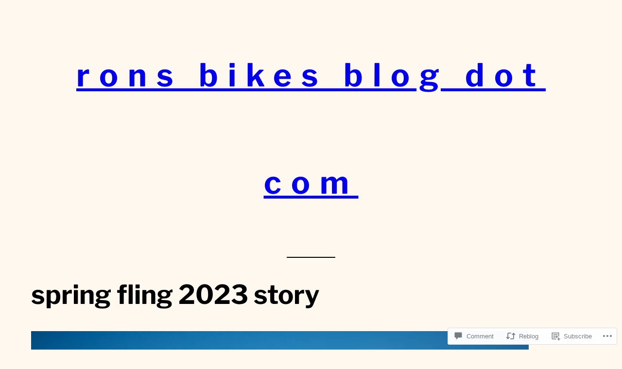

--- FILE ---
content_type: text/html; charset=UTF-8
request_url: https://ronsbikesblog.com/2023/05/12/spring-fling-2023-story/
body_size: 37017
content:
<!DOCTYPE html>
<html lang="en">
<head>
	<meta charset="UTF-8" />
	<meta name="viewport" content="width=device-width, initial-scale=1" />
<meta name='robots' content='max-image-preview:large' />

<!-- Async WordPress.com Remote Login -->
<script id="wpcom_remote_login_js">
var wpcom_remote_login_extra_auth = '';
function wpcom_remote_login_remove_dom_node_id( element_id ) {
	var dom_node = document.getElementById( element_id );
	if ( dom_node ) { dom_node.parentNode.removeChild( dom_node ); }
}
function wpcom_remote_login_remove_dom_node_classes( class_name ) {
	var dom_nodes = document.querySelectorAll( '.' + class_name );
	for ( var i = 0; i < dom_nodes.length; i++ ) {
		dom_nodes[ i ].parentNode.removeChild( dom_nodes[ i ] );
	}
}
function wpcom_remote_login_final_cleanup() {
	wpcom_remote_login_remove_dom_node_classes( "wpcom_remote_login_msg" );
	wpcom_remote_login_remove_dom_node_id( "wpcom_remote_login_key" );
	wpcom_remote_login_remove_dom_node_id( "wpcom_remote_login_validate" );
	wpcom_remote_login_remove_dom_node_id( "wpcom_remote_login_js" );
	wpcom_remote_login_remove_dom_node_id( "wpcom_request_access_iframe" );
	wpcom_remote_login_remove_dom_node_id( "wpcom_request_access_styles" );
}

// Watch for messages back from the remote login
window.addEventListener( "message", function( e ) {
	if ( e.origin === "https://r-login.wordpress.com" ) {
		var data = {};
		try {
			data = JSON.parse( e.data );
		} catch( e ) {
			wpcom_remote_login_final_cleanup();
			return;
		}

		if ( data.msg === 'LOGIN' ) {
			// Clean up the login check iframe
			wpcom_remote_login_remove_dom_node_id( "wpcom_remote_login_key" );

			var id_regex = new RegExp( /^[0-9]+$/ );
			var token_regex = new RegExp( /^.*|.*|.*$/ );
			if (
				token_regex.test( data.token )
				&& id_regex.test( data.wpcomid )
			) {
				// We have everything we need to ask for a login
				var script = document.createElement( "script" );
				script.setAttribute( "id", "wpcom_remote_login_validate" );
				script.src = '/remote-login.php?wpcom_remote_login=validate'
					+ '&wpcomid=' + data.wpcomid
					+ '&token=' + encodeURIComponent( data.token )
					+ '&host=' + window.location.protocol
					+ '//' + window.location.hostname
					+ '&postid=1482'
					+ '&is_singular=1';
				document.body.appendChild( script );
			}

			return;
		}

		// Safari ITP, not logged in, so redirect
		if ( data.msg === 'LOGIN-REDIRECT' ) {
			window.location = 'https://wordpress.com/log-in?redirect_to=' + window.location.href;
			return;
		}

		// Safari ITP, storage access failed, remove the request
		if ( data.msg === 'LOGIN-REMOVE' ) {
			var css_zap = 'html { -webkit-transition: margin-top 1s; transition: margin-top 1s; } /* 9001 */ html { margin-top: 0 !important; } * html body { margin-top: 0 !important; } @media screen and ( max-width: 782px ) { html { margin-top: 0 !important; } * html body { margin-top: 0 !important; } }';
			var style_zap = document.createElement( 'style' );
			style_zap.type = 'text/css';
			style_zap.appendChild( document.createTextNode( css_zap ) );
			document.body.appendChild( style_zap );

			var e = document.getElementById( 'wpcom_request_access_iframe' );
			e.parentNode.removeChild( e );

			document.cookie = 'wordpress_com_login_access=denied; path=/; max-age=31536000';

			return;
		}

		// Safari ITP
		if ( data.msg === 'REQUEST_ACCESS' ) {
			console.log( 'request access: safari' );

			// Check ITP iframe enable/disable knob
			if ( wpcom_remote_login_extra_auth !== 'safari_itp_iframe' ) {
				return;
			}

			// If we are in a "private window" there is no ITP.
			var private_window = false;
			try {
				var opendb = window.openDatabase( null, null, null, null );
			} catch( e ) {
				private_window = true;
			}

			if ( private_window ) {
				console.log( 'private window' );
				return;
			}

			var iframe = document.createElement( 'iframe' );
			iframe.id = 'wpcom_request_access_iframe';
			iframe.setAttribute( 'scrolling', 'no' );
			iframe.setAttribute( 'sandbox', 'allow-storage-access-by-user-activation allow-scripts allow-same-origin allow-top-navigation-by-user-activation' );
			iframe.src = 'https://r-login.wordpress.com/remote-login.php?wpcom_remote_login=request_access&origin=' + encodeURIComponent( data.origin ) + '&wpcomid=' + encodeURIComponent( data.wpcomid );

			var css = 'html { -webkit-transition: margin-top 1s; transition: margin-top 1s; } /* 9001 */ html { margin-top: 46px !important; } * html body { margin-top: 46px !important; } @media screen and ( max-width: 660px ) { html { margin-top: 71px !important; } * html body { margin-top: 71px !important; } #wpcom_request_access_iframe { display: block; height: 71px !important; } } #wpcom_request_access_iframe { border: 0px; height: 46px; position: fixed; top: 0; left: 0; width: 100%; min-width: 100%; z-index: 99999; background: #23282d; } ';

			var style = document.createElement( 'style' );
			style.type = 'text/css';
			style.id = 'wpcom_request_access_styles';
			style.appendChild( document.createTextNode( css ) );
			document.body.appendChild( style );

			document.body.appendChild( iframe );
		}

		if ( data.msg === 'DONE' ) {
			wpcom_remote_login_final_cleanup();
		}
	}
}, false );

// Inject the remote login iframe after the page has had a chance to load
// more critical resources
window.addEventListener( "DOMContentLoaded", function( e ) {
	var iframe = document.createElement( "iframe" );
	iframe.style.display = "none";
	iframe.setAttribute( "scrolling", "no" );
	iframe.setAttribute( "id", "wpcom_remote_login_key" );
	iframe.src = "https://r-login.wordpress.com/remote-login.php"
		+ "?wpcom_remote_login=key"
		+ "&origin=aHR0cHM6Ly9yb25zYmlrZXNibG9nLmNvbQ%3D%3D"
		+ "&wpcomid=196188049"
		+ "&time=" + Math.floor( Date.now() / 1000 );
	document.body.appendChild( iframe );
}, false );
</script>
<title>spring fling 2023 story &#8211; rons bikes blog dot com</title>
<link rel='dns-prefetch' href='//s0.wp.com' />
<link rel='dns-prefetch' href='//widgets.wp.com' />
<link rel='dns-prefetch' href='//wordpress.com' />
<link rel="alternate" type="application/rss+xml" title="rons bikes blog dot com &raquo; Feed" href="https://ronsbikesblog.com/feed/" />
<link rel="alternate" type="application/rss+xml" title="rons bikes blog dot com &raquo; Comments Feed" href="https://ronsbikesblog.com/comments/feed/" />
<link rel="alternate" type="application/rss+xml" title="rons bikes blog dot com &raquo; spring fling 2023&nbsp;story Comments Feed" href="https://ronsbikesblog.com/2023/05/12/spring-fling-2023-story/feed/" />
	<script type="text/javascript">
		/* <![CDATA[ */
		function addLoadEvent(func) {
			var oldonload = window.onload;
			if (typeof window.onload != 'function') {
				window.onload = func;
			} else {
				window.onload = function () {
					oldonload();
					func();
				}
			}
		}
		/* ]]> */
	</script>
	<link crossorigin='anonymous' rel='stylesheet' id='all-css-0-1' href='/_static/??-eJxtzEkKgDAQRNELGZs4EDfiWUJsxMzYHby+RARB3BQ8KD6cWZgUGSNDKCL7su2RwCJnbdxjCCnVWYtHggO9ZlxFTsQftYaogf+k3x2+4Vv1voRZqrHvpkHJwV5glDTa&cssminify=yes' type='text/css' media='all' />
<style id='wp-block-site-title-inline-css'>
.wp-block-site-title{box-sizing:border-box}.wp-block-site-title :where(a){color:inherit;font-family:inherit;font-size:inherit;font-style:inherit;font-weight:inherit;letter-spacing:inherit;line-height:inherit;text-decoration:inherit}
/*# sourceURL=https://s0.wp.com/wp-content/plugins/gutenberg-core/v22.4.0/build/styles/block-library/site-title/style.min.css */
</style>
<style id='wp-block-group-inline-css'>
.wp-block-group{box-sizing:border-box}:where(.wp-block-group.wp-block-group-is-layout-constrained){position:relative}
/*# sourceURL=https://s0.wp.com/wp-content/plugins/gutenberg-core/v22.4.0/build/styles/block-library/group/style.min.css */
</style>
<style id='wp-block-group-theme-inline-css'>
:where(.wp-block-group.has-background){padding:1.25em 2.375em}
/*# sourceURL=https://s0.wp.com/wp-content/plugins/gutenberg-core/v22.4.0/build/styles/block-library/group/theme.min.css */
</style>
<style id='wp-block-separator-inline-css'>
@charset "UTF-8";.wp-block-separator{border:none;border-top:2px solid}:root :where(.wp-block-separator.is-style-dots){height:auto;line-height:1;text-align:center}:root :where(.wp-block-separator.is-style-dots):before{color:currentColor;content:"···";font-family:serif;font-size:1.5em;letter-spacing:2em;padding-left:2em}.wp-block-separator.is-style-dots{background:none!important;border:none!important}
/*# sourceURL=https://s0.wp.com/wp-content/plugins/gutenberg-core/v22.4.0/build/styles/block-library/separator/style.min.css */
</style>
<style id='wp-block-separator-theme-inline-css'>
.wp-block-separator.has-css-opacity{opacity:.4}.wp-block-separator{border:none;border-bottom:2px solid;margin-left:auto;margin-right:auto}.wp-block-separator.has-alpha-channel-opacity{opacity:1}.wp-block-separator:not(.is-style-wide):not(.is-style-dots){width:100px}.wp-block-separator.has-background:not(.is-style-dots){border-bottom:none;height:1px}.wp-block-separator.has-background:not(.is-style-wide):not(.is-style-dots){height:2px}
/*# sourceURL=https://s0.wp.com/wp-content/plugins/gutenberg-core/v22.4.0/build/styles/block-library/separator/theme.min.css */
</style>
<style id='wp-block-post-title-inline-css'>
.wp-block-post-title{box-sizing:border-box;word-break:break-word}.wp-block-post-title :where(a){display:inline-block;font-family:inherit;font-size:inherit;font-style:inherit;font-weight:inherit;letter-spacing:inherit;line-height:inherit;text-decoration:inherit}
/*# sourceURL=https://s0.wp.com/wp-content/plugins/gutenberg-core/v22.4.0/build/styles/block-library/post-title/style.min.css */
</style>
<style id='wp-block-image-inline-css'>
.wp-block-image>a,.wp-block-image>figure>a{display:inline-block}.wp-block-image img{box-sizing:border-box;height:auto;max-width:100%;vertical-align:bottom}@media not (prefers-reduced-motion){.wp-block-image img.hide{visibility:hidden}.wp-block-image img.show{animation:show-content-image .4s}}.wp-block-image[style*=border-radius] img,.wp-block-image[style*=border-radius]>a{border-radius:inherit}.wp-block-image.has-custom-border img{box-sizing:border-box}.wp-block-image.aligncenter{text-align:center}.wp-block-image.alignfull>a,.wp-block-image.alignwide>a{width:100%}.wp-block-image.alignfull img,.wp-block-image.alignwide img{height:auto;width:100%}.wp-block-image .aligncenter,.wp-block-image .alignleft,.wp-block-image .alignright,.wp-block-image.aligncenter,.wp-block-image.alignleft,.wp-block-image.alignright{display:table}.wp-block-image .aligncenter>figcaption,.wp-block-image .alignleft>figcaption,.wp-block-image .alignright>figcaption,.wp-block-image.aligncenter>figcaption,.wp-block-image.alignleft>figcaption,.wp-block-image.alignright>figcaption{caption-side:bottom;display:table-caption}.wp-block-image .alignleft{float:left;margin:.5em 1em .5em 0}.wp-block-image .alignright{float:right;margin:.5em 0 .5em 1em}.wp-block-image .aligncenter{margin-left:auto;margin-right:auto}.wp-block-image :where(figcaption){margin-bottom:1em;margin-top:.5em}.wp-block-image.is-style-circle-mask img{border-radius:9999px}@supports ((-webkit-mask-image:none) or (mask-image:none)) or (-webkit-mask-image:none){.wp-block-image.is-style-circle-mask img{border-radius:0;-webkit-mask-image:url('data:image/svg+xml;utf8,<svg viewBox="0 0 100 100" xmlns="http://www.w3.org/2000/svg"><circle cx="50" cy="50" r="50"/></svg>');mask-image:url('data:image/svg+xml;utf8,<svg viewBox="0 0 100 100" xmlns="http://www.w3.org/2000/svg"><circle cx="50" cy="50" r="50"/></svg>');mask-mode:alpha;-webkit-mask-position:center;mask-position:center;-webkit-mask-repeat:no-repeat;mask-repeat:no-repeat;-webkit-mask-size:contain;mask-size:contain}}:root :where(.wp-block-image.is-style-rounded img,.wp-block-image .is-style-rounded img){border-radius:9999px}.wp-block-image figure{margin:0}.wp-lightbox-container{display:flex;flex-direction:column;position:relative}.wp-lightbox-container img{cursor:zoom-in}.wp-lightbox-container img:hover+button{opacity:1}.wp-lightbox-container button{align-items:center;backdrop-filter:blur(16px) saturate(180%);background-color:#5a5a5a40;border:none;border-radius:4px;cursor:zoom-in;display:flex;height:20px;justify-content:center;opacity:0;padding:0;position:absolute;right:16px;text-align:center;top:16px;width:20px;z-index:100}@media not (prefers-reduced-motion){.wp-lightbox-container button{transition:opacity .2s ease}}.wp-lightbox-container button:focus-visible{outline:3px auto #5a5a5a40;outline:3px auto -webkit-focus-ring-color;outline-offset:3px}.wp-lightbox-container button:hover{cursor:pointer;opacity:1}.wp-lightbox-container button:focus{opacity:1}.wp-lightbox-container button:focus,.wp-lightbox-container button:hover,.wp-lightbox-container button:not(:hover):not(:active):not(.has-background){background-color:#5a5a5a40;border:none}.wp-lightbox-overlay{box-sizing:border-box;cursor:zoom-out;height:100vh;left:0;overflow:hidden;position:fixed;top:0;visibility:hidden;width:100%;z-index:100000}.wp-lightbox-overlay .close-button{align-items:center;cursor:pointer;display:flex;justify-content:center;min-height:40px;min-width:40px;padding:0;position:absolute;right:calc(env(safe-area-inset-right) + 16px);top:calc(env(safe-area-inset-top) + 16px);z-index:5000000}.wp-lightbox-overlay .close-button:focus,.wp-lightbox-overlay .close-button:hover,.wp-lightbox-overlay .close-button:not(:hover):not(:active):not(.has-background){background:none;border:none}.wp-lightbox-overlay .lightbox-image-container{height:var(--wp--lightbox-container-height);left:50%;overflow:hidden;position:absolute;top:50%;transform:translate(-50%,-50%);transform-origin:top left;width:var(--wp--lightbox-container-width);z-index:9999999999}.wp-lightbox-overlay .wp-block-image{align-items:center;box-sizing:border-box;display:flex;height:100%;justify-content:center;margin:0;position:relative;transform-origin:0 0;width:100%;z-index:3000000}.wp-lightbox-overlay .wp-block-image img{height:var(--wp--lightbox-image-height);min-height:var(--wp--lightbox-image-height);min-width:var(--wp--lightbox-image-width);width:var(--wp--lightbox-image-width)}.wp-lightbox-overlay .wp-block-image figcaption{display:none}.wp-lightbox-overlay button{background:none;border:none}.wp-lightbox-overlay .scrim{background-color:#fff;height:100%;opacity:.9;position:absolute;width:100%;z-index:2000000}.wp-lightbox-overlay.active{visibility:visible}@media not (prefers-reduced-motion){.wp-lightbox-overlay.active{animation:turn-on-visibility .25s both}.wp-lightbox-overlay.active img{animation:turn-on-visibility .35s both}.wp-lightbox-overlay.show-closing-animation:not(.active){animation:turn-off-visibility .35s both}.wp-lightbox-overlay.show-closing-animation:not(.active) img{animation:turn-off-visibility .25s both}.wp-lightbox-overlay.zoom.active{animation:none;opacity:1;visibility:visible}.wp-lightbox-overlay.zoom.active .lightbox-image-container{animation:lightbox-zoom-in .4s}.wp-lightbox-overlay.zoom.active .lightbox-image-container img{animation:none}.wp-lightbox-overlay.zoom.active .scrim{animation:turn-on-visibility .4s forwards}.wp-lightbox-overlay.zoom.show-closing-animation:not(.active){animation:none}.wp-lightbox-overlay.zoom.show-closing-animation:not(.active) .lightbox-image-container{animation:lightbox-zoom-out .4s}.wp-lightbox-overlay.zoom.show-closing-animation:not(.active) .lightbox-image-container img{animation:none}.wp-lightbox-overlay.zoom.show-closing-animation:not(.active) .scrim{animation:turn-off-visibility .4s forwards}}@keyframes show-content-image{0%{visibility:hidden}99%{visibility:hidden}to{visibility:visible}}@keyframes turn-on-visibility{0%{opacity:0}to{opacity:1}}@keyframes turn-off-visibility{0%{opacity:1;visibility:visible}99%{opacity:0;visibility:visible}to{opacity:0;visibility:hidden}}@keyframes lightbox-zoom-in{0%{transform:translate(calc((-100vw + var(--wp--lightbox-scrollbar-width))/2 + var(--wp--lightbox-initial-left-position)),calc(-50vh + var(--wp--lightbox-initial-top-position))) scale(var(--wp--lightbox-scale))}to{transform:translate(-50%,-50%) scale(1)}}@keyframes lightbox-zoom-out{0%{transform:translate(-50%,-50%) scale(1);visibility:visible}99%{visibility:visible}to{transform:translate(calc((-100vw + var(--wp--lightbox-scrollbar-width))/2 + var(--wp--lightbox-initial-left-position)),calc(-50vh + var(--wp--lightbox-initial-top-position))) scale(var(--wp--lightbox-scale));visibility:hidden}}
/*# sourceURL=https://s0.wp.com/wp-content/plugins/gutenberg-core/v22.4.0/build/styles/block-library/image/style.min.css */
</style>
<style id='wp-block-image-theme-inline-css'>
:root :where(.wp-block-image figcaption){color:#555;font-size:13px;text-align:center}.is-dark-theme :root :where(.wp-block-image figcaption){color:#ffffffa6}.wp-block-image{margin:0 0 1em}
/*# sourceURL=https://s0.wp.com/wp-content/plugins/gutenberg-core/v22.4.0/build/styles/block-library/image/theme.min.css */
</style>
<style id='wp-block-paragraph-inline-css'>
.is-small-text{font-size:.875em}.is-regular-text{font-size:1em}.is-large-text{font-size:2.25em}.is-larger-text{font-size:3em}.has-drop-cap:not(:focus):first-letter{float:left;font-size:8.4em;font-style:normal;font-weight:100;line-height:.68;margin:.05em .1em 0 0;text-transform:uppercase}body.rtl .has-drop-cap:not(:focus):first-letter{float:none;margin-left:.1em}p.has-drop-cap.has-background{overflow:hidden}:root :where(p.has-background){padding:1.25em 2.375em}:where(p.has-text-color:not(.has-link-color)) a{color:inherit}p.has-text-align-left[style*="writing-mode:vertical-lr"],p.has-text-align-right[style*="writing-mode:vertical-rl"]{rotate:180deg}
/*# sourceURL=https://s0.wp.com/wp-content/plugins/gutenberg-core/v22.4.0/build/styles/block-library/paragraph/style.min.css */
</style>
<link crossorigin='anonymous' rel='stylesheet' id='all-css-24-1' href='/wp-content/plugins/gutenberg-core/v22.4.0/build/styles/block-library/gallery/style.min.css?m=1768935615i&cssminify=yes' type='text/css' media='all' />
<style id='wp-block-gallery-theme-inline-css'>
.blocks-gallery-caption{color:#555;font-size:13px;text-align:center}.is-dark-theme .blocks-gallery-caption{color:#ffffffa6}
/*# sourceURL=https://s0.wp.com/wp-content/plugins/gutenberg-core/v22.4.0/build/styles/block-library/gallery/theme.min.css */
</style>
<link crossorigin='anonymous' rel='stylesheet' id='all-css-26-1' href='/_static/??-eJyNjMEKgzAQBX9Ifdha9CJ+StF1KdFkN7gJ+X0RbM89zjAMSqxJJbEkhFxHnz9ODBunONN+M4Kq4O2EsHil3WDFRT4aMqvw/yHomj0baD40G/tf9BXXcApj27+ej6Hr2247ASkBO20=&cssminify=yes' type='text/css' media='all' />
<style id='wp-block-post-content-inline-css'>
.wp-block-post-content{display:flow-root}
/*# sourceURL=https://s0.wp.com/wp-content/plugins/gutenberg-core/v22.4.0/build/styles/block-library/post-content/style.min.css */
</style>
<style id='wp-block-heading-inline-css'>
h1:where(.wp-block-heading).has-background,h2:where(.wp-block-heading).has-background,h3:where(.wp-block-heading).has-background,h4:where(.wp-block-heading).has-background,h5:where(.wp-block-heading).has-background,h6:where(.wp-block-heading).has-background{padding:1.25em 2.375em}h1.has-text-align-left[style*=writing-mode]:where([style*=vertical-lr]),h1.has-text-align-right[style*=writing-mode]:where([style*=vertical-rl]),h2.has-text-align-left[style*=writing-mode]:where([style*=vertical-lr]),h2.has-text-align-right[style*=writing-mode]:where([style*=vertical-rl]),h3.has-text-align-left[style*=writing-mode]:where([style*=vertical-lr]),h3.has-text-align-right[style*=writing-mode]:where([style*=vertical-rl]),h4.has-text-align-left[style*=writing-mode]:where([style*=vertical-lr]),h4.has-text-align-right[style*=writing-mode]:where([style*=vertical-rl]),h5.has-text-align-left[style*=writing-mode]:where([style*=vertical-lr]),h5.has-text-align-right[style*=writing-mode]:where([style*=vertical-rl]),h6.has-text-align-left[style*=writing-mode]:where([style*=vertical-lr]),h6.has-text-align-right[style*=writing-mode]:where([style*=vertical-rl]){rotate:180deg}
/*# sourceURL=https://s0.wp.com/wp-content/plugins/gutenberg-core/v22.4.0/build/styles/block-library/heading/style.min.css */
</style>
<style id='activitypub-reactions-style-inline-css'>
body.modal-open{overflow:hidden}.activitypub-modal__overlay{align-items:center;background-color:rgba(0,0,0,.5);bottom:0;color:initial;display:flex;justify-content:center;left:0;padding:1rem;position:fixed;right:0;top:0;z-index:100000}.activitypub-modal__overlay.compact{align-items:flex-start;background-color:transparent;bottom:auto;justify-content:flex-start;left:auto;padding:0;position:absolute;right:auto;top:auto;z-index:100}.activitypub-modal__overlay[hidden]{display:none}.activitypub-modal__frame{animation:activitypub-modal-appear .2s ease-out;background-color:var(--wp--preset--color--white,#fff);border-radius:8px;box-shadow:0 5px 15px rgba(0,0,0,.3);display:flex;flex-direction:column;max-height:calc(100vh - 2rem);max-width:660px;overflow:hidden;width:100%}.compact .activitypub-modal__frame{box-shadow:0 2px 8px rgba(0,0,0,.1);max-height:300px;max-width:-moz-min-content;max-width:min-content;min-width:250px;width:auto}.activitypub-modal__header{align-items:center;border-bottom:1px solid var(--wp--preset--color--light-gray,#f0f0f0);display:flex;flex-shrink:0;justify-content:space-between;padding:2rem 2rem 1.5rem}.compact .activitypub-modal__header{display:none}.activitypub-modal__header .activitypub-modal__close{align-items:center;border:none;cursor:pointer;display:flex;justify-content:center;padding:.5rem;width:auto}.activitypub-modal__header .activitypub-modal__close:active{border:none;padding:.5rem}.activitypub-modal__title{font-size:130%;font-weight:600;line-height:1.4;margin:0!important}.activitypub-modal__content{overflow-y:auto}@keyframes activitypub-modal-appear{0%{opacity:0;transform:translateY(20px)}to{opacity:1;transform:translateY(0)}}.wp-block-activitypub-reactions{margin-bottom:2rem;margin-top:2rem;position:relative}.wp-block-activitypub-reactions.has-background,.wp-block-activitypub-reactions.has-border{box-sizing:border-box;padding:2rem}.wp-block-activitypub-reactions .activitypub-reactions{display:flex;flex-direction:column;flex-wrap:wrap}.wp-block-activitypub-reactions .reaction-group{align-items:center;display:flex;gap:.75rem;justify-content:flex-start;margin:.5em 0;position:relative;width:100%}@media(max-width:782px){.wp-block-activitypub-reactions .reaction-group:has(.reaction-avatars:not(:empty)){justify-content:space-between}}.wp-block-activitypub-reactions .reaction-group .reaction-avatars{align-items:center;display:flex;flex-direction:row;list-style:none;margin:0!important;padding:0}.wp-block-activitypub-reactions .reaction-group .reaction-avatars li{margin:0 -10px 0 0;padding:0;transition:transform .2s ease}.wp-block-activitypub-reactions .reaction-group .reaction-avatars li:not([hidden]):not(:has(~li:not([hidden]))){margin-right:0}.wp-block-activitypub-reactions .reaction-group .reaction-avatars li:hover{transform:translateY(-2px);z-index:2}.wp-block-activitypub-reactions .reaction-group .reaction-avatars li a{border-radius:50%;box-shadow:none;display:block;line-height:1;text-decoration:none}.wp-block-activitypub-reactions .reaction-group .reaction-avatar{max-height:32px;max-width:32px;overflow:hidden;-moz-force-broken-image-icon:1;border:.5px solid var(--wp--preset--color--contrast,hsla(0,0%,100%,.8));border-radius:50%;box-shadow:0 0 0 .5px hsla(0,0%,100%,.8),0 1px 3px rgba(0,0,0,.2);transition:transform .6s cubic-bezier(.34,1.56,.64,1);will-change:transform}.wp-block-activitypub-reactions .reaction-group .reaction-avatar:focus-visible,.wp-block-activitypub-reactions .reaction-group .reaction-avatar:hover{position:relative;transform:translateY(-5px);z-index:1}.wp-block-activitypub-reactions .reaction-group .reaction-label{align-items:center;background:none;border:none;border-radius:4px;color:currentColor;display:flex;flex:0 0 auto;font-size:70%;gap:.25rem;padding:.25rem .5rem;text-decoration:none;transition:background-color .2s ease;white-space:nowrap}.wp-block-activitypub-reactions .reaction-group .reaction-label:hover{background-color:rgba(0,0,0,.05);color:currentColor}.wp-block-activitypub-reactions .reaction-group .reaction-label:focus:not(:disabled){box-shadow:none;outline:1px solid currentColor;outline-offset:2px}.reactions-list{list-style:none;margin:0!important;padding:.5rem}.components-popover__content>.reactions-list{padding:0}.reactions-list .reaction-item{margin:0 0 .5rem}.reactions-list .reaction-item:last-child{margin-bottom:0}.reactions-list .reaction-item a{align-items:center;border-radius:4px;box-shadow:none;color:inherit;display:flex;gap:.75rem;padding:.5rem;text-decoration:none;transition:background-color .2s ease}.reactions-list .reaction-item a:hover{background-color:rgba(0,0,0,.03)}.reactions-list .reaction-item img{border:1px solid var(--wp--preset--color--light-gray,#f0f0f0);border-radius:50%;box-shadow:none;height:36px;width:36px}.reactions-list .reaction-item .reaction-name{font-size:75%}.components-popover__content{box-shadow:0 2px 8px rgba(0,0,0,.1);max-height:300px;max-width:-moz-min-content;max-width:min-content;min-width:250px;padding:.5rem;width:auto}

/*# sourceURL=/wp-content/plugins/activitypub/7.7.1/build/reactions/style-index.css */
</style>
<style id='wp-block-columns-inline-css'>
.wp-block-columns{box-sizing:border-box;display:flex;flex-wrap:wrap!important}@media (min-width:782px){.wp-block-columns{flex-wrap:nowrap!important}}.wp-block-columns{align-items:normal!important}.wp-block-columns.are-vertically-aligned-top{align-items:flex-start}.wp-block-columns.are-vertically-aligned-center{align-items:center}.wp-block-columns.are-vertically-aligned-bottom{align-items:flex-end}@media (max-width:781px){.wp-block-columns:not(.is-not-stacked-on-mobile)>.wp-block-column{flex-basis:100%!important}}@media (min-width:782px){.wp-block-columns:not(.is-not-stacked-on-mobile)>.wp-block-column{flex-basis:0;flex-grow:1}.wp-block-columns:not(.is-not-stacked-on-mobile)>.wp-block-column[style*=flex-basis]{flex-grow:0}}.wp-block-columns.is-not-stacked-on-mobile{flex-wrap:nowrap!important}.wp-block-columns.is-not-stacked-on-mobile>.wp-block-column{flex-basis:0;flex-grow:1}.wp-block-columns.is-not-stacked-on-mobile>.wp-block-column[style*=flex-basis]{flex-grow:0}:where(.wp-block-columns){margin-bottom:1.75em}:where(.wp-block-columns.has-background){padding:1.25em 2.375em}.wp-block-column{flex-grow:1;min-width:0;overflow-wrap:break-word;word-break:break-word}.wp-block-column.is-vertically-aligned-top{align-self:flex-start}.wp-block-column.is-vertically-aligned-center{align-self:center}.wp-block-column.is-vertically-aligned-bottom{align-self:flex-end}.wp-block-column.is-vertically-aligned-stretch{align-self:stretch}.wp-block-column.is-vertically-aligned-bottom,.wp-block-column.is-vertically-aligned-center,.wp-block-column.is-vertically-aligned-top{width:100%}
/*# sourceURL=https://s0.wp.com/wp-content/plugins/gutenberg-core/v22.4.0/build/styles/block-library/columns/style.min.css */
</style>
<style id='wp-block-avatar-inline-css'>
.wp-block-avatar{line-height:0}.wp-block-avatar,.wp-block-avatar img{box-sizing:border-box}.wp-block-avatar.aligncenter{text-align:center}
/*# sourceURL=https://s0.wp.com/wp-content/plugins/gutenberg-core/v22.4.0/build/styles/block-library/avatar/style.min.css */
</style>
<style id='wp-block-comment-author-name-inline-css'>
.wp-block-comment-author-name{box-sizing:border-box}
/*# sourceURL=https://s0.wp.com/wp-content/plugins/gutenberg-core/v22.4.0/build/styles/block-library/comment-author-name/style.min.css */
</style>
<style id='wp-block-comment-date-inline-css'>
.wp-block-comment-date{box-sizing:border-box}
/*# sourceURL=https://s0.wp.com/wp-content/plugins/gutenberg-core/v22.4.0/build/styles/block-library/comment-date/style.min.css */
</style>
<style id='wp-block-comment-content-inline-css'>
.comment-awaiting-moderation{display:block;font-size:.875em;line-height:1.5}.wp-block-comment-content{box-sizing:border-box}
/*# sourceURL=https://s0.wp.com/wp-content/plugins/gutenberg-core/v22.4.0/build/styles/block-library/comment-content/style.min.css */
</style>
<style id='wp-block-comment-reply-link-inline-css'>
.wp-block-comment-reply-link{box-sizing:border-box}
/*# sourceURL=https://s0.wp.com/wp-content/plugins/gutenberg-core/v22.4.0/build/styles/block-library/comment-reply-link/style.min.css */
</style>
<style id='wp-block-comment-template-inline-css'>
.wp-block-comment-template{box-sizing:border-box;list-style:none;margin-bottom:0;max-width:100%;padding:0}.wp-block-comment-template li{clear:both}.wp-block-comment-template ol{list-style:none;margin-bottom:0;max-width:100%;padding-left:2rem}.wp-block-comment-template.alignleft{float:left}.wp-block-comment-template.aligncenter{margin-left:auto;margin-right:auto;width:fit-content}.wp-block-comment-template.alignright{float:right}
/*# sourceURL=https://s0.wp.com/wp-content/plugins/gutenberg-core/v22.4.0/build/styles/block-library/comment-template/style.min.css */
</style>
<style id='wp-block-post-comments-form-inline-css'>
:where(.wp-block-post-comments-form input:not([type=submit])),:where(.wp-block-post-comments-form textarea){border:1px solid #949494;font-family:inherit;font-size:1em}:where(.wp-block-post-comments-form input:where(:not([type=submit]):not([type=checkbox]))),:where(.wp-block-post-comments-form textarea){padding:calc(.667em + 2px)}.wp-block-post-comments-form{box-sizing:border-box}.wp-block-post-comments-form[style*=font-weight] :where(.comment-reply-title){font-weight:inherit}.wp-block-post-comments-form[style*=font-family] :where(.comment-reply-title){font-family:inherit}.wp-block-post-comments-form[class*=-font-size] :where(.comment-reply-title),.wp-block-post-comments-form[style*=font-size] :where(.comment-reply-title){font-size:inherit}.wp-block-post-comments-form[style*=line-height] :where(.comment-reply-title){line-height:inherit}.wp-block-post-comments-form[style*=font-style] :where(.comment-reply-title){font-style:inherit}.wp-block-post-comments-form[style*=letter-spacing] :where(.comment-reply-title){letter-spacing:inherit}.wp-block-post-comments-form :where(input[type=submit]){box-shadow:none;cursor:pointer;display:inline-block;overflow-wrap:break-word;text-align:center}.wp-block-post-comments-form .comment-form input:not([type=submit]):not([type=checkbox]):not([type=hidden]),.wp-block-post-comments-form .comment-form textarea{box-sizing:border-box;display:block;width:100%}.wp-block-post-comments-form .comment-form-author label,.wp-block-post-comments-form .comment-form-email label,.wp-block-post-comments-form .comment-form-url label{display:block;margin-bottom:.25em}.wp-block-post-comments-form .comment-form-cookies-consent{display:flex;gap:.25em}.wp-block-post-comments-form .comment-form-cookies-consent #wp-comment-cookies-consent{margin-top:.35em}.wp-block-post-comments-form .comment-reply-title{margin-bottom:0}.wp-block-post-comments-form .comment-reply-title :where(small){font-size:var(--wp--preset--font-size--medium,smaller);margin-left:.5em}
/*# sourceURL=https://s0.wp.com/wp-content/plugins/gutenberg-core/v22.4.0/build/styles/block-library/post-comments-form/style.min.css */
</style>
<style id='wp-block-buttons-inline-css'>
.wp-block-buttons{box-sizing:border-box}.wp-block-buttons.is-vertical{flex-direction:column}.wp-block-buttons.is-vertical>.wp-block-button:last-child{margin-bottom:0}.wp-block-buttons>.wp-block-button{display:inline-block;margin:0}.wp-block-buttons.is-content-justification-left{justify-content:flex-start}.wp-block-buttons.is-content-justification-left.is-vertical{align-items:flex-start}.wp-block-buttons.is-content-justification-center{justify-content:center}.wp-block-buttons.is-content-justification-center.is-vertical{align-items:center}.wp-block-buttons.is-content-justification-right{justify-content:flex-end}.wp-block-buttons.is-content-justification-right.is-vertical{align-items:flex-end}.wp-block-buttons.is-content-justification-space-between{justify-content:space-between}.wp-block-buttons.aligncenter{text-align:center}.wp-block-buttons:not(.is-content-justification-space-between,.is-content-justification-right,.is-content-justification-left,.is-content-justification-center) .wp-block-button.aligncenter{margin-left:auto;margin-right:auto;width:100%}.wp-block-buttons[style*=text-decoration] .wp-block-button,.wp-block-buttons[style*=text-decoration] .wp-block-button__link{text-decoration:inherit}.wp-block-buttons.has-custom-font-size .wp-block-button__link{font-size:inherit}.wp-block-buttons .wp-block-button__link{width:100%}.wp-block-button.aligncenter{text-align:center}
/*# sourceURL=https://s0.wp.com/wp-content/plugins/gutenberg-core/v22.4.0/build/styles/block-library/buttons/style.min.css */
</style>
<style id='wp-block-button-inline-css'>
.wp-block-button__link{align-content:center;box-sizing:border-box;cursor:pointer;display:inline-block;height:100%;text-align:center;word-break:break-word}.wp-block-button__link.aligncenter{text-align:center}.wp-block-button__link.alignright{text-align:right}:where(.wp-block-button__link){border-radius:9999px;box-shadow:none;padding:calc(.667em + 2px) calc(1.333em + 2px);text-decoration:none}.wp-block-button[style*=text-decoration] .wp-block-button__link{text-decoration:inherit}.wp-block-buttons>.wp-block-button.has-custom-width{max-width:none}.wp-block-buttons>.wp-block-button.has-custom-width .wp-block-button__link{width:100%}.wp-block-buttons>.wp-block-button.has-custom-font-size .wp-block-button__link{font-size:inherit}.wp-block-buttons>.wp-block-button.wp-block-button__width-25{width:calc(25% - var(--wp--style--block-gap, .5em)*.75)}.wp-block-buttons>.wp-block-button.wp-block-button__width-50{width:calc(50% - var(--wp--style--block-gap, .5em)*.5)}.wp-block-buttons>.wp-block-button.wp-block-button__width-75{width:calc(75% - var(--wp--style--block-gap, .5em)*.25)}.wp-block-buttons>.wp-block-button.wp-block-button__width-100{flex-basis:100%;width:100%}.wp-block-buttons.is-vertical>.wp-block-button.wp-block-button__width-25{width:25%}.wp-block-buttons.is-vertical>.wp-block-button.wp-block-button__width-50{width:50%}.wp-block-buttons.is-vertical>.wp-block-button.wp-block-button__width-75{width:75%}.wp-block-button.is-style-squared,.wp-block-button__link.wp-block-button.is-style-squared{border-radius:0}.wp-block-button.no-border-radius,.wp-block-button__link.no-border-radius{border-radius:0!important}:root :where(.wp-block-button .wp-block-button__link.is-style-outline),:root :where(.wp-block-button.is-style-outline>.wp-block-button__link){border:2px solid;padding:.667em 1.333em}:root :where(.wp-block-button .wp-block-button__link.is-style-outline:not(.has-text-color)),:root :where(.wp-block-button.is-style-outline>.wp-block-button__link:not(.has-text-color)){color:currentColor}:root :where(.wp-block-button .wp-block-button__link.is-style-outline:not(.has-background)),:root :where(.wp-block-button.is-style-outline>.wp-block-button__link:not(.has-background)){background-color:initial;background-image:none}
/*# sourceURL=https://s0.wp.com/wp-content/plugins/gutenberg-core/v22.4.0/build/styles/block-library/button/style.min.css */
</style>
<style id='wp-block-comments-inline-css'>
.wp-block-post-comments{box-sizing:border-box}.wp-block-post-comments .alignleft{float:left}.wp-block-post-comments .alignright{float:right}.wp-block-post-comments .navigation:after{clear:both;content:"";display:table}.wp-block-post-comments .commentlist{clear:both;list-style:none;margin:0;padding:0}.wp-block-post-comments .commentlist .comment{min-height:2.25em;padding-left:3.25em}.wp-block-post-comments .commentlist .comment p{font-size:1em;line-height:1.8;margin:1em 0}.wp-block-post-comments .commentlist .children{list-style:none;margin:0;padding:0}.wp-block-post-comments .comment-author{line-height:1.5}.wp-block-post-comments .comment-author .avatar{border-radius:1.5em;display:block;float:left;height:2.5em;margin-right:.75em;margin-top:.5em;width:2.5em}.wp-block-post-comments .comment-author cite{font-style:normal}.wp-block-post-comments .comment-meta{font-size:.875em;line-height:1.5}.wp-block-post-comments .comment-meta b{font-weight:400}.wp-block-post-comments .comment-meta .comment-awaiting-moderation{display:block;margin-bottom:1em;margin-top:1em}.wp-block-post-comments .comment-body .commentmetadata{font-size:.875em}.wp-block-post-comments .comment-form-author label,.wp-block-post-comments .comment-form-comment label,.wp-block-post-comments .comment-form-email label,.wp-block-post-comments .comment-form-url label{display:block;margin-bottom:.25em}.wp-block-post-comments .comment-form input:not([type=submit]):not([type=checkbox]),.wp-block-post-comments .comment-form textarea{box-sizing:border-box;display:block;width:100%}.wp-block-post-comments .comment-form-cookies-consent{display:flex;gap:.25em}.wp-block-post-comments .comment-form-cookies-consent #wp-comment-cookies-consent{margin-top:.35em}.wp-block-post-comments .comment-reply-title{margin-bottom:0}.wp-block-post-comments .comment-reply-title :where(small){font-size:var(--wp--preset--font-size--medium,smaller);margin-left:.5em}.wp-block-post-comments .reply{font-size:.875em;margin-bottom:1.4em}.wp-block-post-comments input:not([type=submit]),.wp-block-post-comments textarea{border:1px solid #949494;font-family:inherit;font-size:1em}.wp-block-post-comments input:not([type=submit]):not([type=checkbox]),.wp-block-post-comments textarea{padding:calc(.667em + 2px)}:where(.wp-block-post-comments input[type=submit]){border:none}.wp-block-comments{box-sizing:border-box}
/*# sourceURL=https://s0.wp.com/wp-content/plugins/gutenberg-core/v22.4.0/build/styles/block-library/comments/style.min.css */
</style>
<style id='wp-emoji-styles-inline-css'>

	img.wp-smiley, img.emoji {
		display: inline !important;
		border: none !important;
		box-shadow: none !important;
		height: 1em !important;
		width: 1em !important;
		margin: 0 0.07em !important;
		vertical-align: -0.1em !important;
		background: none !important;
		padding: 0 !important;
	}
/*# sourceURL=wp-emoji-styles-inline-css */
</style>
<style id='wp-block-library-inline-css'>
:root{--wp-block-synced-color:#7a00df;--wp-block-synced-color--rgb:122,0,223;--wp-bound-block-color:var(--wp-block-synced-color);--wp-editor-canvas-background:#ddd;--wp-admin-theme-color:#007cba;--wp-admin-theme-color--rgb:0,124,186;--wp-admin-theme-color-darker-10:#006ba1;--wp-admin-theme-color-darker-10--rgb:0,107,160.5;--wp-admin-theme-color-darker-20:#005a87;--wp-admin-theme-color-darker-20--rgb:0,90,135;--wp-admin-border-width-focus:2px}@media (min-resolution:192dpi){:root{--wp-admin-border-width-focus:1.5px}}.wp-element-button{cursor:pointer}:root .has-very-light-gray-background-color{background-color:#eee}:root .has-very-dark-gray-background-color{background-color:#313131}:root .has-very-light-gray-color{color:#eee}:root .has-very-dark-gray-color{color:#313131}:root .has-vivid-green-cyan-to-vivid-cyan-blue-gradient-background{background:linear-gradient(135deg,#00d084,#0693e3)}:root .has-purple-crush-gradient-background{background:linear-gradient(135deg,#34e2e4,#4721fb 50%,#ab1dfe)}:root .has-hazy-dawn-gradient-background{background:linear-gradient(135deg,#faaca8,#dad0ec)}:root .has-subdued-olive-gradient-background{background:linear-gradient(135deg,#fafae1,#67a671)}:root .has-atomic-cream-gradient-background{background:linear-gradient(135deg,#fdd79a,#004a59)}:root .has-nightshade-gradient-background{background:linear-gradient(135deg,#330968,#31cdcf)}:root .has-midnight-gradient-background{background:linear-gradient(135deg,#020381,#2874fc)}:root{--wp--preset--font-size--normal:16px;--wp--preset--font-size--huge:42px}.has-regular-font-size{font-size:1em}.has-larger-font-size{font-size:2.625em}.has-normal-font-size{font-size:var(--wp--preset--font-size--normal)}.has-huge-font-size{font-size:var(--wp--preset--font-size--huge)}:root .has-text-align-center{text-align:center}:root .has-text-align-left{text-align:left}:root .has-text-align-right{text-align:right}.has-fit-text{white-space:nowrap!important}#end-resizable-editor-section{display:none}.aligncenter{clear:both}.items-justified-left{justify-content:flex-start}.items-justified-center{justify-content:center}.items-justified-right{justify-content:flex-end}.items-justified-space-between{justify-content:space-between}.screen-reader-text{word-wrap:normal!important;border:0;clip-path:inset(50%);height:1px;margin:-1px;overflow:hidden;padding:0;position:absolute;width:1px}.screen-reader-text:focus{background-color:#ddd;clip-path:none;color:#444;display:block;font-size:1em;height:auto;left:5px;line-height:normal;padding:15px 23px 14px;text-decoration:none;top:5px;width:auto;z-index:100000}html :where(.has-border-color){border-style:solid}html :where([style*=border-top-color]){border-top-style:solid}html :where([style*=border-right-color]){border-right-style:solid}html :where([style*=border-bottom-color]){border-bottom-style:solid}html :where([style*=border-left-color]){border-left-style:solid}html :where([style*=border-width]){border-style:solid}html :where([style*=border-top-width]){border-top-style:solid}html :where([style*=border-right-width]){border-right-style:solid}html :where([style*=border-bottom-width]){border-bottom-style:solid}html :where([style*=border-left-width]){border-left-style:solid}html :where(img[class*=wp-image-]){height:auto;max-width:100%}:where(figure){margin:0 0 1em}html :where(.is-position-sticky){--wp-admin--admin-bar--position-offset:var(--wp-admin--admin-bar--height,0px)}@media screen and (max-width:600px){html :where(.is-position-sticky){--wp-admin--admin-bar--position-offset:0px}}
.has-text-align-justify {
	text-align:justify;
}
.has-text-align-justify{text-align:justify;}
/*# sourceURL=wp-block-library-inline-css */
</style>
<link crossorigin='anonymous' rel='stylesheet' id='all-css-88-1' href='/wp-content/plugins/coblocks/2.18.1-simple-rev.4/dist/coblocks-style.css?m=1681832297i&cssminify=yes' type='text/css' media='all' />
<style id='wp-block-template-skip-link-inline-css'>

		.skip-link.screen-reader-text {
			border: 0;
			clip-path: inset(50%);
			height: 1px;
			margin: -1px;
			overflow: hidden;
			padding: 0;
			position: absolute !important;
			width: 1px;
			word-wrap: normal !important;
		}

		.skip-link.screen-reader-text:focus {
			background-color: #eee;
			clip-path: none;
			color: #444;
			display: block;
			font-size: 1em;
			height: auto;
			left: 5px;
			line-height: normal;
			padding: 15px 23px 14px;
			text-decoration: none;
			top: 5px;
			width: auto;
			z-index: 100000;
		}
/*# sourceURL=wp-block-template-skip-link-inline-css */
</style>
<link crossorigin='anonymous' rel='stylesheet' id='all-css-90-1' href='/_static/??/wp-content/mu-plugins/core-compat/wp-mediaelement.css,/wp-content/mu-plugins/wpcom-bbpress-premium-themes.css?m=1432920480j&cssminify=yes' type='text/css' media='all' />
<style id='global-styles-inline-css'>
:root{--wp--preset--aspect-ratio--square: 1;--wp--preset--aspect-ratio--4-3: 4/3;--wp--preset--aspect-ratio--3-4: 3/4;--wp--preset--aspect-ratio--3-2: 3/2;--wp--preset--aspect-ratio--2-3: 2/3;--wp--preset--aspect-ratio--16-9: 16/9;--wp--preset--aspect-ratio--9-16: 9/16;--wp--preset--color--black: #000000;--wp--preset--color--cyan-bluish-gray: #abb8c3;--wp--preset--color--white: #ffffff;--wp--preset--color--pale-pink: #f78da7;--wp--preset--color--vivid-red: #cf2e2e;--wp--preset--color--luminous-vivid-orange: #ff6900;--wp--preset--color--luminous-vivid-amber: #fcb900;--wp--preset--color--light-green-cyan: #7bdcb5;--wp--preset--color--vivid-green-cyan: #00d084;--wp--preset--color--pale-cyan-blue: #8ed1fc;--wp--preset--color--vivid-cyan-blue: #0693e3;--wp--preset--color--vivid-purple: #9b51e0;--wp--preset--color--primary: #501511;--wp--preset--color--foreground: #000000;--wp--preset--color--background: #fff8ee;--wp--preset--gradient--vivid-cyan-blue-to-vivid-purple: linear-gradient(135deg,rgb(6,147,227) 0%,rgb(155,81,224) 100%);--wp--preset--gradient--light-green-cyan-to-vivid-green-cyan: linear-gradient(135deg,rgb(122,220,180) 0%,rgb(0,208,130) 100%);--wp--preset--gradient--luminous-vivid-amber-to-luminous-vivid-orange: linear-gradient(135deg,rgb(252,185,0) 0%,rgb(255,105,0) 100%);--wp--preset--gradient--luminous-vivid-orange-to-vivid-red: linear-gradient(135deg,rgb(255,105,0) 0%,rgb(207,46,46) 100%);--wp--preset--gradient--very-light-gray-to-cyan-bluish-gray: linear-gradient(135deg,rgb(238,238,238) 0%,rgb(169,184,195) 100%);--wp--preset--gradient--cool-to-warm-spectrum: linear-gradient(135deg,rgb(74,234,220) 0%,rgb(151,120,209) 20%,rgb(207,42,186) 40%,rgb(238,44,130) 60%,rgb(251,105,98) 80%,rgb(254,248,76) 100%);--wp--preset--gradient--blush-light-purple: linear-gradient(135deg,rgb(255,206,236) 0%,rgb(152,150,240) 100%);--wp--preset--gradient--blush-bordeaux: linear-gradient(135deg,rgb(254,205,165) 0%,rgb(254,45,45) 50%,rgb(107,0,62) 100%);--wp--preset--gradient--luminous-dusk: linear-gradient(135deg,rgb(255,203,112) 0%,rgb(199,81,192) 50%,rgb(65,88,208) 100%);--wp--preset--gradient--pale-ocean: linear-gradient(135deg,rgb(255,245,203) 0%,rgb(182,227,212) 50%,rgb(51,167,181) 100%);--wp--preset--gradient--electric-grass: linear-gradient(135deg,rgb(202,248,128) 0%,rgb(113,206,126) 100%);--wp--preset--gradient--midnight: linear-gradient(135deg,rgb(2,3,129) 0%,rgb(40,116,252) 100%);--wp--preset--font-size--small: clamp(0.875rem, 0.875rem + ((1vw - 0.2rem) * 0.429), 1.25rem);--wp--preset--font-size--medium: clamp(1.25rem, 1.25rem + ((1vw - 0.2rem) * 0.643), 1.8125rem);--wp--preset--font-size--large: clamp(1.5rem, 1.5rem + ((1vw - 0.2rem) * 0.786), 2.1875rem);--wp--preset--font-size--x-large: clamp(1.8125rem, 1.813rem + ((1vw - 0.2rem) * 0.857), 2.5625rem);--wp--preset--font-size--x-small: clamp(0.75rem, 0.75rem + ((1vw - 0.2rem) * 0.358), 1.0625rem);--wp--preset--font-size--normal: clamp(1.0625rem, 1.063rem + ((1vw - 0.2rem) * 0.499), 1.5rem);--wp--preset--font-size--xx-large: clamp(2.1875rem, 2.188rem + ((1vw - 0.2rem) * 1.071), 3.125rem);--wp--preset--font-size--xxx-large: clamp(2.5625rem, 2.563rem + ((1vw - 0.2rem) * 1.357), 3.75rem);--wp--preset--font-size--xxxx-large: clamp(3.125rem, 3.125rem + ((1vw - 0.2rem) * 1.571), 4.5rem);--wp--preset--font-size--xxxxx-large: clamp(3.75rem, 3.75rem + ((1vw - 0.2rem) * 1.857), 5.375rem);--wp--preset--font-family--albert-sans: 'Albert Sans', sans-serif;--wp--preset--font-family--alegreya: Alegreya, serif;--wp--preset--font-family--arvo: Arvo, serif;--wp--preset--font-family--bodoni-moda: 'Bodoni Moda', serif;--wp--preset--font-family--bricolage-grotesque: 'Bricolage Grotesque', sans-serif;--wp--preset--font-family--cabin: Cabin, sans-serif;--wp--preset--font-family--chivo: Chivo, sans-serif;--wp--preset--font-family--commissioner: Commissioner, sans-serif;--wp--preset--font-family--cormorant: Cormorant, serif;--wp--preset--font-family--courier-prime: 'Courier Prime', monospace;--wp--preset--font-family--crimson-pro: 'Crimson Pro', serif;--wp--preset--font-family--dm-mono: 'DM Mono', monospace;--wp--preset--font-family--dm-sans: 'DM Sans', sans-serif;--wp--preset--font-family--dm-serif-display: 'DM Serif Display', serif;--wp--preset--font-family--domine: Domine, serif;--wp--preset--font-family--eb-garamond: 'EB Garamond', serif;--wp--preset--font-family--epilogue: Epilogue, sans-serif;--wp--preset--font-family--fahkwang: Fahkwang, sans-serif;--wp--preset--font-family--figtree: Figtree, sans-serif;--wp--preset--font-family--fira-sans: 'Fira Sans', sans-serif;--wp--preset--font-family--fjalla-one: 'Fjalla One', sans-serif;--wp--preset--font-family--fraunces: Fraunces, serif;--wp--preset--font-family--gabarito: Gabarito, system-ui;--wp--preset--font-family--ibm-plex-mono: 'IBM Plex Mono', monospace;--wp--preset--font-family--ibm-plex-sans: 'IBM Plex Sans', sans-serif;--wp--preset--font-family--ibarra-real-nova: 'Ibarra Real Nova', serif;--wp--preset--font-family--instrument-serif: 'Instrument Serif', serif;--wp--preset--font-family--inter: Inter, sans-serif;--wp--preset--font-family--josefin-sans: 'Josefin Sans', sans-serif;--wp--preset--font-family--jost: Jost, sans-serif;--wp--preset--font-family--libre-baskerville: 'Libre Baskerville', serif;--wp--preset--font-family--libre-franklin: 'Libre Franklin', -apple-system, BlinkMacSystemFont, 'Helvetica Neue', 'Helvetica', sans-serif;--wp--preset--font-family--literata: Literata, serif;--wp--preset--font-family--lora: Lora, serif;--wp--preset--font-family--merriweather: Merriweather, serif;--wp--preset--font-family--montserrat: Montserrat, sans-serif;--wp--preset--font-family--newsreader: Newsreader, serif;--wp--preset--font-family--noto-sans-mono: 'Noto Sans Mono', sans-serif;--wp--preset--font-family--nunito: Nunito, sans-serif;--wp--preset--font-family--open-sans: 'Open Sans', sans-serif;--wp--preset--font-family--overpass: Overpass, sans-serif;--wp--preset--font-family--pt-serif: 'PT Serif', serif;--wp--preset--font-family--petrona: Petrona, serif;--wp--preset--font-family--piazzolla: Piazzolla, serif;--wp--preset--font-family--playfair-display: 'Playfair Display', serif;--wp--preset--font-family--plus-jakarta-sans: 'Plus Jakarta Sans', sans-serif;--wp--preset--font-family--poppins: Poppins, sans-serif;--wp--preset--font-family--raleway: Raleway, sans-serif;--wp--preset--font-family--roboto: Roboto, sans-serif;--wp--preset--font-family--roboto-slab: 'Roboto Slab', serif;--wp--preset--font-family--rubik: Rubik, sans-serif;--wp--preset--font-family--rufina: Rufina, serif;--wp--preset--font-family--sora: Sora, sans-serif;--wp--preset--font-family--source-sans-3: 'Source Sans 3', sans-serif;--wp--preset--font-family--source-serif-4: 'Source Serif 4', serif;--wp--preset--font-family--space-mono: 'Space Mono', monospace;--wp--preset--font-family--syne: Syne, sans-serif;--wp--preset--font-family--texturina: Texturina, serif;--wp--preset--font-family--urbanist: Urbanist, sans-serif;--wp--preset--font-family--work-sans: 'Work Sans', sans-serif;--wp--preset--spacing--20: 0.44rem;--wp--preset--spacing--30: 0.67rem;--wp--preset--spacing--40: 1rem;--wp--preset--spacing--50: 1.5rem;--wp--preset--spacing--60: 2.25rem;--wp--preset--spacing--70: 3.38rem;--wp--preset--spacing--80: 5.06rem;--wp--preset--shadow--natural: 6px 6px 9px rgba(0, 0, 0, 0.2);--wp--preset--shadow--deep: 12px 12px 50px rgba(0, 0, 0, 0.4);--wp--preset--shadow--sharp: 6px 6px 0px rgba(0, 0, 0, 0.2);--wp--preset--shadow--outlined: 6px 6px 0px -3px rgb(255, 255, 255), 6px 6px rgb(0, 0, 0);--wp--preset--shadow--crisp: 6px 6px 0px rgb(0, 0, 0);--wp--custom--form--border--color: #B5B5B5;--wp--custom--gap--horizontal: min(56px, 5vw);--wp--custom--gap--vertical: var(--wp--style--block-gap);--wp--custom--typography--line-height--mini: 1.1112;--wp--custom--typography--line-height--tiny: 1.4118;--wp--custom--typography--line-height--small: 1.5;--wp--custom--typography--line-height--medium: 1.6;--wp--custom--typography--line-height--normal: 1.6471;}:root { --wp--style--global--content-size: 860px;--wp--style--global--wide-size: 1720px; }:where(body) { margin: 0; }.wp-site-blocks > .alignleft { float: left; margin-right: 2em; }.wp-site-blocks > .alignright { float: right; margin-left: 2em; }.wp-site-blocks > .aligncenter { justify-content: center; margin-left: auto; margin-right: auto; }:where(.wp-site-blocks) > * { margin-block-start: 2rem; margin-block-end: 0; }:where(.wp-site-blocks) > :first-child { margin-block-start: 0; }:where(.wp-site-blocks) > :last-child { margin-block-end: 0; }:root { --wp--style--block-gap: 2rem; }:root :where(.is-layout-flow) > :first-child{margin-block-start: 0;}:root :where(.is-layout-flow) > :last-child{margin-block-end: 0;}:root :where(.is-layout-flow) > *{margin-block-start: 2rem;margin-block-end: 0;}:root :where(.is-layout-constrained) > :first-child{margin-block-start: 0;}:root :where(.is-layout-constrained) > :last-child{margin-block-end: 0;}:root :where(.is-layout-constrained) > *{margin-block-start: 2rem;margin-block-end: 0;}:root :where(.is-layout-flex){gap: 2rem;}:root :where(.is-layout-grid){gap: 2rem;}.is-layout-flow > .alignleft{float: left;margin-inline-start: 0;margin-inline-end: 2em;}.is-layout-flow > .alignright{float: right;margin-inline-start: 2em;margin-inline-end: 0;}.is-layout-flow > .aligncenter{margin-left: auto !important;margin-right: auto !important;}.is-layout-constrained > .alignleft{float: left;margin-inline-start: 0;margin-inline-end: 2em;}.is-layout-constrained > .alignright{float: right;margin-inline-start: 2em;margin-inline-end: 0;}.is-layout-constrained > .aligncenter{margin-left: auto !important;margin-right: auto !important;}.is-layout-constrained > :where(:not(.alignleft):not(.alignright):not(.alignfull)){max-width: var(--wp--style--global--content-size);margin-left: auto !important;margin-right: auto !important;}.is-layout-constrained > .alignwide{max-width: var(--wp--style--global--wide-size);}body .is-layout-flex{display: flex;}.is-layout-flex{flex-wrap: wrap;align-items: center;}.is-layout-flex > :is(*, div){margin: 0;}body .is-layout-grid{display: grid;}.is-layout-grid > :is(*, div){margin: 0;}body{background-color: var(--wp--preset--color--background);color: var(--wp--preset--color--foreground);font-family: var(--wp--preset--font-family--libre-franklin);font-size: var(--wp--preset--font-size--normal);font-style: normal;font-weight: 400;line-height: var(--wp--custom--typography--line-height--small);padding-top: 0px;padding-right: 0px;padding-bottom: 0px;padding-left: 0px;}a:where(:not(.wp-element-button)){color: var(--wp--preset--color--vivid-red);text-decoration: underline;}:root :where(a:where(:not(.wp-element-button)):hover){text-decoration: underline dotted;}:root :where(a:where(:not(.wp-element-button)):active){text-decoration: underline solid;}h1{font-size: var(--wp--preset--font-size--xxxx-large);line-height: var(--wp--custom--typography--line-height--mini);}h2{font-size: var(--wp--preset--font-size--xxx-large);line-height: 1.1334;}h3{font-size: var(--wp--preset--font-size--xx-large);line-height: 1.2;}h4{font-size: var(--wp--preset--font-size--x-large);line-height: 1.2683;}h5{font-size: var(--wp--preset--font-size--large);line-height: 1.3714;}h6{font-size: var(--wp--preset--font-size--medium);line-height: 1.5172;}:root :where(.wp-element-button, .wp-block-button__link){background-color: #32373c;border-width: 0;color: var(--wp--preset--color--background);font-family: inherit;font-size: inherit;font-style: inherit;font-weight: inherit;letter-spacing: inherit;line-height: inherit;padding-top: calc(0.667em + 2px);padding-right: calc(1.333em + 2px);padding-bottom: calc(0.667em + 2px);padding-left: calc(1.333em + 2px);text-decoration: none;text-transform: inherit;}.has-black-color{color: var(--wp--preset--color--black) !important;}.has-cyan-bluish-gray-color{color: var(--wp--preset--color--cyan-bluish-gray) !important;}.has-white-color{color: var(--wp--preset--color--white) !important;}.has-pale-pink-color{color: var(--wp--preset--color--pale-pink) !important;}.has-vivid-red-color{color: var(--wp--preset--color--vivid-red) !important;}.has-luminous-vivid-orange-color{color: var(--wp--preset--color--luminous-vivid-orange) !important;}.has-luminous-vivid-amber-color{color: var(--wp--preset--color--luminous-vivid-amber) !important;}.has-light-green-cyan-color{color: var(--wp--preset--color--light-green-cyan) !important;}.has-vivid-green-cyan-color{color: var(--wp--preset--color--vivid-green-cyan) !important;}.has-pale-cyan-blue-color{color: var(--wp--preset--color--pale-cyan-blue) !important;}.has-vivid-cyan-blue-color{color: var(--wp--preset--color--vivid-cyan-blue) !important;}.has-vivid-purple-color{color: var(--wp--preset--color--vivid-purple) !important;}.has-primary-color{color: var(--wp--preset--color--primary) !important;}.has-foreground-color{color: var(--wp--preset--color--foreground) !important;}.has-background-color{color: var(--wp--preset--color--background) !important;}.has-black-background-color{background-color: var(--wp--preset--color--black) !important;}.has-cyan-bluish-gray-background-color{background-color: var(--wp--preset--color--cyan-bluish-gray) !important;}.has-white-background-color{background-color: var(--wp--preset--color--white) !important;}.has-pale-pink-background-color{background-color: var(--wp--preset--color--pale-pink) !important;}.has-vivid-red-background-color{background-color: var(--wp--preset--color--vivid-red) !important;}.has-luminous-vivid-orange-background-color{background-color: var(--wp--preset--color--luminous-vivid-orange) !important;}.has-luminous-vivid-amber-background-color{background-color: var(--wp--preset--color--luminous-vivid-amber) !important;}.has-light-green-cyan-background-color{background-color: var(--wp--preset--color--light-green-cyan) !important;}.has-vivid-green-cyan-background-color{background-color: var(--wp--preset--color--vivid-green-cyan) !important;}.has-pale-cyan-blue-background-color{background-color: var(--wp--preset--color--pale-cyan-blue) !important;}.has-vivid-cyan-blue-background-color{background-color: var(--wp--preset--color--vivid-cyan-blue) !important;}.has-vivid-purple-background-color{background-color: var(--wp--preset--color--vivid-purple) !important;}.has-primary-background-color{background-color: var(--wp--preset--color--primary) !important;}.has-foreground-background-color{background-color: var(--wp--preset--color--foreground) !important;}.has-background-background-color{background-color: var(--wp--preset--color--background) !important;}.has-black-border-color{border-color: var(--wp--preset--color--black) !important;}.has-cyan-bluish-gray-border-color{border-color: var(--wp--preset--color--cyan-bluish-gray) !important;}.has-white-border-color{border-color: var(--wp--preset--color--white) !important;}.has-pale-pink-border-color{border-color: var(--wp--preset--color--pale-pink) !important;}.has-vivid-red-border-color{border-color: var(--wp--preset--color--vivid-red) !important;}.has-luminous-vivid-orange-border-color{border-color: var(--wp--preset--color--luminous-vivid-orange) !important;}.has-luminous-vivid-amber-border-color{border-color: var(--wp--preset--color--luminous-vivid-amber) !important;}.has-light-green-cyan-border-color{border-color: var(--wp--preset--color--light-green-cyan) !important;}.has-vivid-green-cyan-border-color{border-color: var(--wp--preset--color--vivid-green-cyan) !important;}.has-pale-cyan-blue-border-color{border-color: var(--wp--preset--color--pale-cyan-blue) !important;}.has-vivid-cyan-blue-border-color{border-color: var(--wp--preset--color--vivid-cyan-blue) !important;}.has-vivid-purple-border-color{border-color: var(--wp--preset--color--vivid-purple) !important;}.has-primary-border-color{border-color: var(--wp--preset--color--primary) !important;}.has-foreground-border-color{border-color: var(--wp--preset--color--foreground) !important;}.has-background-border-color{border-color: var(--wp--preset--color--background) !important;}.has-vivid-cyan-blue-to-vivid-purple-gradient-background{background: var(--wp--preset--gradient--vivid-cyan-blue-to-vivid-purple) !important;}.has-light-green-cyan-to-vivid-green-cyan-gradient-background{background: var(--wp--preset--gradient--light-green-cyan-to-vivid-green-cyan) !important;}.has-luminous-vivid-amber-to-luminous-vivid-orange-gradient-background{background: var(--wp--preset--gradient--luminous-vivid-amber-to-luminous-vivid-orange) !important;}.has-luminous-vivid-orange-to-vivid-red-gradient-background{background: var(--wp--preset--gradient--luminous-vivid-orange-to-vivid-red) !important;}.has-very-light-gray-to-cyan-bluish-gray-gradient-background{background: var(--wp--preset--gradient--very-light-gray-to-cyan-bluish-gray) !important;}.has-cool-to-warm-spectrum-gradient-background{background: var(--wp--preset--gradient--cool-to-warm-spectrum) !important;}.has-blush-light-purple-gradient-background{background: var(--wp--preset--gradient--blush-light-purple) !important;}.has-blush-bordeaux-gradient-background{background: var(--wp--preset--gradient--blush-bordeaux) !important;}.has-luminous-dusk-gradient-background{background: var(--wp--preset--gradient--luminous-dusk) !important;}.has-pale-ocean-gradient-background{background: var(--wp--preset--gradient--pale-ocean) !important;}.has-electric-grass-gradient-background{background: var(--wp--preset--gradient--electric-grass) !important;}.has-midnight-gradient-background{background: var(--wp--preset--gradient--midnight) !important;}.has-small-font-size{font-size: var(--wp--preset--font-size--small) !important;}.has-medium-font-size{font-size: var(--wp--preset--font-size--medium) !important;}.has-large-font-size{font-size: var(--wp--preset--font-size--large) !important;}.has-x-large-font-size{font-size: var(--wp--preset--font-size--x-large) !important;}.has-x-small-font-size{font-size: var(--wp--preset--font-size--x-small) !important;}.has-normal-font-size{font-size: var(--wp--preset--font-size--normal) !important;}.has-xx-large-font-size{font-size: var(--wp--preset--font-size--xx-large) !important;}.has-xxx-large-font-size{font-size: var(--wp--preset--font-size--xxx-large) !important;}.has-xxxx-large-font-size{font-size: var(--wp--preset--font-size--xxxx-large) !important;}.has-xxxxx-large-font-size{font-size: var(--wp--preset--font-size--xxxxx-large) !important;}.has-albert-sans-font-family{font-family: var(--wp--preset--font-family--albert-sans) !important;}.has-alegreya-font-family{font-family: var(--wp--preset--font-family--alegreya) !important;}.has-arvo-font-family{font-family: var(--wp--preset--font-family--arvo) !important;}.has-bodoni-moda-font-family{font-family: var(--wp--preset--font-family--bodoni-moda) !important;}.has-bricolage-grotesque-font-family{font-family: var(--wp--preset--font-family--bricolage-grotesque) !important;}.has-cabin-font-family{font-family: var(--wp--preset--font-family--cabin) !important;}.has-chivo-font-family{font-family: var(--wp--preset--font-family--chivo) !important;}.has-commissioner-font-family{font-family: var(--wp--preset--font-family--commissioner) !important;}.has-cormorant-font-family{font-family: var(--wp--preset--font-family--cormorant) !important;}.has-courier-prime-font-family{font-family: var(--wp--preset--font-family--courier-prime) !important;}.has-crimson-pro-font-family{font-family: var(--wp--preset--font-family--crimson-pro) !important;}.has-dm-mono-font-family{font-family: var(--wp--preset--font-family--dm-mono) !important;}.has-dm-sans-font-family{font-family: var(--wp--preset--font-family--dm-sans) !important;}.has-dm-serif-display-font-family{font-family: var(--wp--preset--font-family--dm-serif-display) !important;}.has-domine-font-family{font-family: var(--wp--preset--font-family--domine) !important;}.has-eb-garamond-font-family{font-family: var(--wp--preset--font-family--eb-garamond) !important;}.has-epilogue-font-family{font-family: var(--wp--preset--font-family--epilogue) !important;}.has-fahkwang-font-family{font-family: var(--wp--preset--font-family--fahkwang) !important;}.has-figtree-font-family{font-family: var(--wp--preset--font-family--figtree) !important;}.has-fira-sans-font-family{font-family: var(--wp--preset--font-family--fira-sans) !important;}.has-fjalla-one-font-family{font-family: var(--wp--preset--font-family--fjalla-one) !important;}.has-fraunces-font-family{font-family: var(--wp--preset--font-family--fraunces) !important;}.has-gabarito-font-family{font-family: var(--wp--preset--font-family--gabarito) !important;}.has-ibm-plex-mono-font-family{font-family: var(--wp--preset--font-family--ibm-plex-mono) !important;}.has-ibm-plex-sans-font-family{font-family: var(--wp--preset--font-family--ibm-plex-sans) !important;}.has-ibarra-real-nova-font-family{font-family: var(--wp--preset--font-family--ibarra-real-nova) !important;}.has-instrument-serif-font-family{font-family: var(--wp--preset--font-family--instrument-serif) !important;}.has-inter-font-family{font-family: var(--wp--preset--font-family--inter) !important;}.has-josefin-sans-font-family{font-family: var(--wp--preset--font-family--josefin-sans) !important;}.has-jost-font-family{font-family: var(--wp--preset--font-family--jost) !important;}.has-libre-baskerville-font-family{font-family: var(--wp--preset--font-family--libre-baskerville) !important;}.has-libre-franklin-font-family{font-family: var(--wp--preset--font-family--libre-franklin) !important;}.has-literata-font-family{font-family: var(--wp--preset--font-family--literata) !important;}.has-lora-font-family{font-family: var(--wp--preset--font-family--lora) !important;}.has-merriweather-font-family{font-family: var(--wp--preset--font-family--merriweather) !important;}.has-montserrat-font-family{font-family: var(--wp--preset--font-family--montserrat) !important;}.has-newsreader-font-family{font-family: var(--wp--preset--font-family--newsreader) !important;}.has-noto-sans-mono-font-family{font-family: var(--wp--preset--font-family--noto-sans-mono) !important;}.has-nunito-font-family{font-family: var(--wp--preset--font-family--nunito) !important;}.has-open-sans-font-family{font-family: var(--wp--preset--font-family--open-sans) !important;}.has-overpass-font-family{font-family: var(--wp--preset--font-family--overpass) !important;}.has-pt-serif-font-family{font-family: var(--wp--preset--font-family--pt-serif) !important;}.has-petrona-font-family{font-family: var(--wp--preset--font-family--petrona) !important;}.has-piazzolla-font-family{font-family: var(--wp--preset--font-family--piazzolla) !important;}.has-playfair-display-font-family{font-family: var(--wp--preset--font-family--playfair-display) !important;}.has-plus-jakarta-sans-font-family{font-family: var(--wp--preset--font-family--plus-jakarta-sans) !important;}.has-poppins-font-family{font-family: var(--wp--preset--font-family--poppins) !important;}.has-raleway-font-family{font-family: var(--wp--preset--font-family--raleway) !important;}.has-roboto-font-family{font-family: var(--wp--preset--font-family--roboto) !important;}.has-roboto-slab-font-family{font-family: var(--wp--preset--font-family--roboto-slab) !important;}.has-rubik-font-family{font-family: var(--wp--preset--font-family--rubik) !important;}.has-rufina-font-family{font-family: var(--wp--preset--font-family--rufina) !important;}.has-sora-font-family{font-family: var(--wp--preset--font-family--sora) !important;}.has-source-sans-3-font-family{font-family: var(--wp--preset--font-family--source-sans-3) !important;}.has-source-serif-4-font-family{font-family: var(--wp--preset--font-family--source-serif-4) !important;}.has-space-mono-font-family{font-family: var(--wp--preset--font-family--space-mono) !important;}.has-syne-font-family{font-family: var(--wp--preset--font-family--syne) !important;}.has-texturina-font-family{font-family: var(--wp--preset--font-family--texturina) !important;}.has-urbanist-font-family{font-family: var(--wp--preset--font-family--urbanist) !important;}.has-work-sans-font-family{font-family: var(--wp--preset--font-family--work-sans) !important;}
:root :where(.wp-block-button .wp-block-button__link){background-color: var(--wp--preset--color--primary);border-radius: 0;border-color: var(--wp--preset--color--primary);border-width: 1px;border-style: solid;color: var(--wp--preset--color--background);font-size: var(--wp--preset--font-size--x-small);font-weight: normal;line-height: var(--wp--custom--typography--line-height--tiny);padding: 0.9375rem 1.9375rem;}
:root :where(.wp-block-columns-is-layout-flow) > :first-child{margin-block-start: 0;}:root :where(.wp-block-columns-is-layout-flow) > :last-child{margin-block-end: 0;}:root :where(.wp-block-columns-is-layout-flow) > *{margin-block-start: var(--wp--custom--gap--horizontal);margin-block-end: 0;}:root :where(.wp-block-columns-is-layout-constrained) > :first-child{margin-block-start: 0;}:root :where(.wp-block-columns-is-layout-constrained) > :last-child{margin-block-end: 0;}:root :where(.wp-block-columns-is-layout-constrained) > *{margin-block-start: var(--wp--custom--gap--horizontal);margin-block-end: 0;}:root :where(.wp-block-columns-is-layout-flex){gap: var(--wp--custom--gap--horizontal);}:root :where(.wp-block-columns-is-layout-grid){gap: var(--wp--custom--gap--horizontal);}
:root :where(.wp-block-gallery){margin-bottom: var(--wp--custom--gap--vertical);}
:root :where(.wp-block-heading){font-weight: 700;}
:root :where(p){line-height: calc( 1em + 0.875rem );}
:root :where(.wp-block-post-title){color: var(--wp--preset--color--foreground);font-size: var(--wp--preset--font-size--xxxx-large);line-height: var(--wp--custom--typography--line-height--mini);margin-bottom: 0;}
:root :where(.wp-block-post-title a:where(:not(.wp-element-button))){text-decoration: none;}
:root :where(.wp-block-post-title a:where(:not(.wp-element-button)):hover){text-decoration: underline dotted;}
:root :where(.wp-block-post-title a:where(:not(.wp-element-button)):active){text-decoration: underline solid;}
:root :where(.wp-block-separator){border-color: currentColor;border-width: 0 0 1px 0;border-style: solid;color: var(--wp--preset--color--foreground);}
:root :where(.wp-block-site-title){font-size: clamp(0.984rem, 0.984rem + ((1vw - 0.2rem) * 0.59), 1.5rem);font-weight: 700;letter-spacing: 0.09em;line-height: 1.1667;text-decoration: none;text-transform: uppercase;}
:root :where(.wp-block-site-title a:where(:not(.wp-element-button))){text-decoration: none;}
:root :where(.wp-block-site-title a:where(:not(.wp-element-button)):hover){text-decoration: underline dotted;}
:root :where(.wp-block-site-title a:where(:not(.wp-element-button)):active){text-decoration: underline solid;}
:root :where(.wp-block-jetpack-contact-form){font-size: var(--wp--preset--font-size--small);}
/*# sourceURL=global-styles-inline-css */
</style>
<style id='core-block-supports-inline-css'>
.wp-block-gallery.wp-block-gallery-1{--wp--style--unstable-gallery-gap:var( --wp--style--gallery-gap-default, var( --gallery-block--gutter-size, var( --wp--style--block-gap, 0.5em ) ) );gap:var( --wp--style--gallery-gap-default, var( --gallery-block--gutter-size, var( --wp--style--block-gap, 0.5em ) ) );}.wp-block-gallery.wp-block-gallery-2{--wp--style--unstable-gallery-gap:var( --wp--style--gallery-gap-default, var( --gallery-block--gutter-size, var( --wp--style--block-gap, 0.5em ) ) );gap:var( --wp--style--gallery-gap-default, var( --gallery-block--gutter-size, var( --wp--style--block-gap, 0.5em ) ) );}.wp-block-gallery.wp-block-gallery-3{--wp--style--unstable-gallery-gap:var( --wp--style--gallery-gap-default, var( --gallery-block--gutter-size, var( --wp--style--block-gap, 0.5em ) ) );gap:var( --wp--style--gallery-gap-default, var( --gallery-block--gutter-size, var( --wp--style--block-gap, 0.5em ) ) );}.wp-block-gallery.wp-block-gallery-4{--wp--style--unstable-gallery-gap:var( --wp--style--gallery-gap-default, var( --gallery-block--gutter-size, var( --wp--style--block-gap, 0.5em ) ) );gap:var( --wp--style--gallery-gap-default, var( --gallery-block--gutter-size, var( --wp--style--block-gap, 0.5em ) ) );}.wp-block-gallery.wp-block-gallery-5{--wp--style--unstable-gallery-gap:var( --wp--style--gallery-gap-default, var( --gallery-block--gutter-size, var( --wp--style--block-gap, 0.5em ) ) );gap:var( --wp--style--gallery-gap-default, var( --gallery-block--gutter-size, var( --wp--style--block-gap, 0.5em ) ) );}.wp-block-gallery.wp-block-gallery-6{--wp--style--unstable-gallery-gap:var( --wp--style--gallery-gap-default, var( --gallery-block--gutter-size, var( --wp--style--block-gap, 0.5em ) ) );gap:var( --wp--style--gallery-gap-default, var( --gallery-block--gutter-size, var( --wp--style--block-gap, 0.5em ) ) );}.wp-container-core-post-content-is-layout-f33844cf > :where(:not(.alignleft):not(.alignright):not(.alignfull)){max-width:1300px;margin-left:auto !important;margin-right:auto !important;}.wp-container-core-post-content-is-layout-f33844cf > .alignwide{max-width:1300px;}.wp-container-core-post-content-is-layout-f33844cf .alignfull{max-width:none;}.wp-container-core-columns-is-layout-28f84493{flex-wrap:nowrap;}
/*# sourceURL=core-block-supports-inline-css */
</style>
<link crossorigin='anonymous' rel='stylesheet' id='all-css-94-1' href='/wp-content/mu-plugins/jetpack-mu-wpcom-plugin/moon/jetpack_vendor/automattic/jetpack-mu-wpcom/src/build/verbum-comments/verbum-comments.css?m=1768304592i&cssminify=yes' type='text/css' media='all' />
<link rel='stylesheet' id='verbum-gutenberg-css-css' href='https://widgets.wp.com/verbum-block-editor/block-editor.css?ver=1738686361' media='all' />
<link crossorigin='anonymous' rel='stylesheet' id='all-css-96-1' href='/_static/??-eJx9TcsKAjEM/CFrXD3oRfyW7hJrNGnKNmXx740Kuip4CMwjMwNTCYNmw2wgLRRuiXKFQUVcCkwXdFa/lKUrCyDIauTp+gJPY9ZpJxRvKK0HibVBtSvjz9dsecSeNTlMj9k3/RdKqIF1iEaaP0g4cqTxHj3Ivtt2a7/Nane+AVPpW8U=&cssminify=yes' type='text/css' media='all' />
<style id='jetpack-global-styles-frontend-style-inline-css'>
@import url('https://fonts-api.wp.com/css?family=Space Mono:thin,extralight,light,regular,medium,semibold,bold,italic,bolditalic,extrabold,black|Space Mono:thin,extralight,light,regular,medium,semibold,bold,italic,bolditalic,extrabold,black|');:root { --font-headings: Space Mono; --font-base: Space Mono; --font-headings-default: -apple-system,BlinkMacSystemFont,"Segoe UI",Roboto,Oxygen-Sans,Ubuntu,Cantarell,"Helvetica Neue",sans-serif; --font-base-default: -apple-system,BlinkMacSystemFont,"Segoe UI",Roboto,Oxygen-Sans,Ubuntu,Cantarell,"Helvetica Neue",sans-serif;}
/*# sourceURL=jetpack-global-styles-frontend-style-inline-css */
</style>
<link crossorigin='anonymous' rel='stylesheet' id='all-css-98-1' href='/_static/??-eJyNjcEKwjAQRH/IuFRT6kX8FNkmS5K6yQY3Qfx7bfEiXrwM82B4A49qnJRGpUHupnIPqSgs1Cq624chi6zhO5OCRryTR++fW00l7J3qDv43XVNxoOISsmEJol/wY2uR8vs3WggsM/I6uOTzMI3Hw8lOg11eUT1JKA==&cssminify=yes' type='text/css' media='all' />
<script id="wpcom-actionbar-placeholder-js-extra">
var actionbardata = {"siteID":"196188049","postID":"1482","siteURL":"https://ronsbikesblog.com","xhrURL":"https://ronsbikesblog.com/wp-admin/admin-ajax.php","nonce":"517de47012","isLoggedIn":"","statusMessage":"","subsEmailDefault":"instantly","proxyScriptUrl":"https://s0.wp.com/wp-content/js/wpcom-proxy-request.js?m=1513050504i&amp;ver=20211021","shortlink":"https://wp.me/pdhbtn-nU","i18n":{"followedText":"New posts from this site will now appear in your \u003Ca href=\"https://wordpress.com/reader\"\u003EReader\u003C/a\u003E","foldBar":"Collapse this bar","unfoldBar":"Expand this bar","shortLinkCopied":"Shortlink copied to clipboard."}};
//# sourceURL=wpcom-actionbar-placeholder-js-extra
</script>
<script id="jetpack-mu-wpcom-settings-js-before">
var JETPACK_MU_WPCOM_SETTINGS = {"assetsUrl":"https://s0.wp.com/wp-content/mu-plugins/jetpack-mu-wpcom-plugin/moon/jetpack_vendor/automattic/jetpack-mu-wpcom/src/build/"};
//# sourceURL=jetpack-mu-wpcom-settings-js-before
</script>
<script crossorigin='anonymous' type='text/javascript'  src='/wp-content/js/rlt-proxy.js?m=1720530689i'></script>
<script id="rlt-proxy-js-after">
	rltInitialize( {"token":null,"iframeOrigins":["https:\/\/widgets.wp.com"]} );
//# sourceURL=rlt-proxy-js-after
</script>
<link rel="EditURI" type="application/rsd+xml" title="RSD" href="https://ronsbikesblog.wordpress.com/xmlrpc.php?rsd" />
<meta name="generator" content="WordPress.com" />
<link rel="canonical" href="https://ronsbikesblog.com/2023/05/12/spring-fling-2023-story/" />
<link rel='shortlink' href='https://wp.me/pdhbtn-nU' />
<link rel="alternate" type="application/json+oembed" href="https://public-api.wordpress.com/oembed/?format=json&amp;url=https%3A%2F%2Fronsbikesblog.com%2F2023%2F05%2F12%2Fspring-fling-2023-story%2F&amp;for=wpcom-auto-discovery" /><link rel="alternate" type="application/xml+oembed" href="https://public-api.wordpress.com/oembed/?format=xml&amp;url=https%3A%2F%2Fronsbikesblog.com%2F2023%2F05%2F12%2Fspring-fling-2023-story%2F&amp;for=wpcom-auto-discovery" />
<!-- Jetpack Open Graph Tags -->
<meta property="og:type" content="article" />
<meta property="og:title" content="spring fling 2023 story" />
<meta property="og:url" content="https://ronsbikesblog.com/2023/05/12/spring-fling-2023-story/" />
<meta property="og:description" content="a little out of chronological order with this post &#8212; a lot happened between Sedona and now &#8212; a whole month and a half of riding and hundreds of shutter clicks. addicted to that shutter …" />
<meta property="article:published_time" content="2023-05-12T15:07:11+00:00" />
<meta property="article:modified_time" content="2025-03-30T14:00:13+00:00" />
<meta property="og:site_name" content="rons bikes blog dot com" />
<meta property="og:image" content="https://i0.wp.com/ronsbikesblog.com/wp-content/uploads/2023/05/r0010600.jpg?fit=1200%2C800&#038;ssl=1" />
<meta property="og:image:width" content="1200" />
<meta property="og:image:height" content="800" />
<meta property="og:image:alt" content="" />
<meta property="og:locale" content="en_US" />
<meta property="article:publisher" content="https://www.facebook.com/WordPresscom" />
<meta name="twitter:text:title" content="spring fling 2023&nbsp;story" />
<meta name="twitter:image" content="https://i0.wp.com/ronsbikesblog.com/wp-content/uploads/2023/05/r0010600.jpg?fit=1200%2C800&#038;ssl=1&#038;w=640" />
<meta name="twitter:card" content="summary_large_image" />

<!-- End Jetpack Open Graph Tags -->
<link rel="search" type="application/opensearchdescription+xml" href="https://ronsbikesblog.com/osd.xml" title="rons bikes blog dot com" />
<link rel="search" type="application/opensearchdescription+xml" href="https://s1.wp.com/opensearch.xml" title="WordPress.com" />
<meta property="fediverse:creator" name="fediverse:creator" content="ronsbikesblog.com@ronsbikesblog.com" />
<script type="importmap" id="wp-importmap">
{"imports":{"@wordpress/interactivity":"https://s0.wp.com/wp-content/plugins/gutenberg-core/v22.4.0/build/modules/interactivity/index.min.js?m=1768935615i&ver=59e09970078eb30c665d"}}
</script>
<link rel="modulepreload" href="https://s0.wp.com/wp-content/plugins/gutenberg-core/v22.4.0/build/modules/interactivity/index.min.js?m=1768935615i&#038;ver=59e09970078eb30c665d" id="@wordpress/interactivity-js-modulepreload" fetchpriority="low">
<meta name="description" content="a little out of chronological order with this post --- a lot happened between Sedona and now --- a whole month and a half of riding and hundreds of shutter clicks. addicted to that shutter click. addicted to bikes! and sun. and chocolate. it all began with a few folks who have been coming out&hellip;" />

<link rel="alternate" title="ActivityPub (JSON)" type="application/activity+json" href="https://ronsbikesblog.com/2023/05/12/spring-fling-2023-story/" />
<style class='wp-fonts-local'>
@font-face{font-family:"Libre Franklin";font-style:normal;font-weight:100;font-display:fallback;src:url('https://fonts.wp.com/s/librefranklin/v14/jizOREVItHgc8qDIbSTKq4XkRg8T88bjFuXOnduhLsSUAtrIb-JH1g.woff2') format('woff2');}
@font-face{font-family:"Libre Franklin";font-style:normal;font-weight:200;font-display:fallback;src:url('https://fonts.wp.com/s/librefranklin/v14/jizOREVItHgc8qDIbSTKq4XkRg8T88bjFuXOnduhrsWUAtrIb-JH1g.woff2') format('woff2');}
@font-face{font-family:"Libre Franklin";font-style:normal;font-weight:300;font-display:fallback;src:url('https://fonts.wp.com/s/librefranklin/v14/jizOREVItHgc8qDIbSTKq4XkRg8T88bjFuXOnduhcMWUAtrIb-JH1g.woff2') format('woff2');}
@font-face{font-family:"Libre Franklin";font-style:normal;font-weight:400;font-display:fallback;src:url('https://fonts.wp.com/s/librefranklin/v14/jizOREVItHgc8qDIbSTKq4XkRg8T88bjFuXOnduhLsWUAtrIb-JH1g.woff2') format('woff2');}
@font-face{font-family:"Libre Franklin";font-style:normal;font-weight:500;font-display:fallback;src:url('https://fonts.wp.com/s/librefranklin/v14/jizOREVItHgc8qDIbSTKq4XkRg8T88bjFuXOnduhHMWUAtrIb-JH1g.woff2') format('woff2');}
@font-face{font-family:"Libre Franklin";font-style:normal;font-weight:600;font-display:fallback;src:url('https://fonts.wp.com/s/librefranklin/v14/jizOREVItHgc8qDIbSTKq4XkRg8T88bjFuXOnduh8MKUAtrIb-JH1g.woff2') format('woff2');}
@font-face{font-family:"Libre Franklin";font-style:normal;font-weight:700;font-display:fallback;src:url('https://fonts.wp.com/s/librefranklin/v14/jizOREVItHgc8qDIbSTKq4XkRg8T88bjFuXOnduhycKUAtrIb-JH1g.woff2') format('woff2');}
@font-face{font-family:"Libre Franklin";font-style:normal;font-weight:800;font-display:fallback;src:url('https://fonts.wp.com/s/librefranklin/v14/jizOREVItHgc8qDIbSTKq4XkRg8T88bjFuXOnduhrsKUAtrIb-JH1g.woff2') format('woff2');}
@font-face{font-family:"Libre Franklin";font-style:normal;font-weight:900;font-display:fallback;src:url('https://fonts.wp.com/s/librefranklin/v14/jizOREVItHgc8qDIbSTKq4XkRg8T88bjFuXOnduhh8KUAtrIb-JH1g.woff2') format('woff2');}
@font-face{font-family:"Libre Franklin";font-style:italic;font-weight:100;font-display:fallback;src:url('https://fonts.wp.com/s/librefranklin/v14/jizMREVItHgc8qDIbSTKq4XkRiUawTk7f45UM9y05oZ8RdDJTedX1sGE.woff2') format('woff2');}
@font-face{font-family:"Libre Franklin";font-style:italic;font-weight:200;font-display:fallback;src:url('https://fonts.wp.com/s/librefranklin/v14/jizMREVItHgc8qDIbSTKq4XkRiUawTk7f45UM9y05ob8RNDJTedX1sGE.woff2') format('woff2');}
@font-face{font-family:"Libre Franklin";font-style:italic;font-weight:300;font-display:fallback;src:url('https://fonts.wp.com/s/librefranklin/v14/jizMREVItHgc8qDIbSTKq4XkRiUawTk7f45UM9y05oYiRNDJTedX1sGE.woff2') format('woff2');}
@font-face{font-family:"Libre Franklin";font-style:italic;font-weight:400;font-display:fallback;src:url('https://fonts.wp.com/s/librefranklin/v14/jizMREVItHgc8qDIbSTKq4XkRiUawTk7f45UM9y05oZ8RNDJTedX1sGE.woff2') format('woff2');}
@font-face{font-family:"Libre Franklin";font-style:italic;font-weight:500;font-display:fallback;src:url('https://fonts.wp.com/s/librefranklin/v14/jizMREVItHgc8qDIbSTKq4XkRiUawTk7f45UM9y05oZORNDJTedX1sGE.woff2') format('woff2');}
@font-face{font-family:"Libre Franklin";font-style:italic;font-weight:600;font-display:fallback;src:url('https://fonts.wp.com/s/librefranklin/v14/jizMREVItHgc8qDIbSTKq4XkRiUawTk7f45UM9y05oaiQ9DJTedX1sGE.woff2') format('woff2');}
@font-face{font-family:"Libre Franklin";font-style:italic;font-weight:700;font-display:fallback;src:url('https://fonts.wp.com/s/librefranklin/v14/jizMREVItHgc8qDIbSTKq4XkRiUawTk7f45UM9y05oabQ9DJTedX1sGE.woff2') format('woff2');}
@font-face{font-family:"Libre Franklin";font-style:italic;font-weight:800;font-display:fallback;src:url('https://fonts.wp.com/s/librefranklin/v14/jizMREVItHgc8qDIbSTKq4XkRiUawTk7f45UM9y05ob8Q9DJTedX1sGE.woff2') format('woff2');}
@font-face{font-family:"Libre Franklin";font-style:italic;font-weight:900;font-display:fallback;src:url('https://fonts.wp.com/s/librefranklin/v14/jizMREVItHgc8qDIbSTKq4XkRiUawTk7f45UM9y05obVQ9DJTedX1sGE.woff2') format('woff2');}
@font-face{font-family:"Libre Franklin";font-style:normal;font-weight:400;font-display:block;src:url('https://s0.wp.com/wp-content/themes/pub/masu/assets/fonts/LibreFranklin-VariableFont_wght.ttf') format('truetype');font-stretch:normal;}
@font-face{font-family:"Libre Franklin";font-style:normal;font-weight:600;font-display:block;src:url('https://s0.wp.com/wp-content/themes/pub/masu/assets/fonts/LibreFranklin-VariableFont_wght.ttf') format('truetype');font-stretch:normal;}
@font-face{font-family:"Libre Franklin";font-style:normal;font-weight:700;font-display:block;src:url('https://s0.wp.com/wp-content/themes/pub/masu/assets/fonts/LibreFranklin-VariableFont_wght.ttf') format('truetype');font-stretch:normal;}
@font-face{font-family:"Libre Franklin";font-style:italic;font-weight:400;font-display:block;src:url('https://s0.wp.com/wp-content/themes/pub/masu/assets/fonts/LibreFranklin-Italic-VariableFont_wght.ttf') format('truetype');font-stretch:normal;}
@font-face{font-family:"Libre Franklin";font-style:italic;font-weight:600;font-display:block;src:url('https://s0.wp.com/wp-content/themes/pub/masu/assets/fonts/LibreFranklin-Italic-VariableFont_wght.ttf') format('truetype');font-stretch:normal;}
@font-face{font-family:"Libre Franklin";font-style:italic;font-weight:700;font-display:block;font-stretch:normal;}
</style>
<link rel="icon" href="https://ronsbikesblog.com/wp-content/uploads/2021/10/cropped-img_2096-e1633785112738.jpg?w=32" sizes="32x32" />
<link rel="icon" href="https://ronsbikesblog.com/wp-content/uploads/2021/10/cropped-img_2096-e1633785112738.jpg?w=192" sizes="192x192" />
<link rel="apple-touch-icon" href="https://ronsbikesblog.com/wp-content/uploads/2021/10/cropped-img_2096-e1633785112738.jpg?w=180" />
<meta name="msapplication-TileImage" content="https://ronsbikesblog.com/wp-content/uploads/2021/10/cropped-img_2096-e1633785112738.jpg?w=225" />
</head>

<body class="wp-singular post-template post-template-new-one single single-post postid-1482 single-format-standard wp-custom-logo wp-embed-responsive wp-theme-pubmasu is-block-theme customizer-styles-applied jetpack-reblog-enabled">

<div class="wp-site-blocks">
<header class="wp-block-group is-layout-constrained wp-block-group-is-layout-constrained"><h1 style="font-style:normal;font-weight:700;line-height:3.4;letter-spacing:20px;" class="has-text-align-center alignwide wp-block-site-title"><a href="https://ronsbikesblog.com" target="_self" rel="home">rons bikes blog dot com</a></h1></header>



<hr class="wp-block-separator has-alpha-channel-opacity" />



<main class="wp-block-group is-layout-flow wp-block-group-is-layout-flow">
<div class="wp-block-group alignfull is-layout-constrained wp-block-group-is-layout-constrained"><h2 class="wp-block-post-title">spring fling 2023&nbsp;story</h2></div>



<div class="wp-block-columns is-layout-flex wp-container-core-columns-is-layout-28f84493 wp-block-columns-is-layout-flex">
<div class="wp-block-column is-layout-flow wp-block-column-is-layout-flow" style="flex-basis:100%"><div class="entry-content alignfull wp-block-post-content has-normal-font-size is-layout-constrained wp-container-core-post-content-is-layout-f33844cf wp-block-post-content-is-layout-constrained">
<figure class="wp-block-image size-large"><img data-attachment-id="1483" data-permalink="https://ronsbikesblog.com/2023/05/12/spring-fling-2023-story/r0010597/" data-orig-file="https://ronsbikesblog.com/wp-content/uploads/2023/05/r0010597.jpg" data-orig-size="2048,1365" data-comments-opened="1" data-image-meta="{&quot;aperture&quot;:&quot;5.6&quot;,&quot;credit&quot;:&quot;&quot;,&quot;camera&quot;:&quot;RICOH GR IIIx&quot;,&quot;caption&quot;:&quot;&quot;,&quot;created_timestamp&quot;:&quot;1683379848&quot;,&quot;copyright&quot;:&quot;&quot;,&quot;focal_length&quot;:&quot;26&quot;,&quot;iso&quot;:&quot;100&quot;,&quot;shutter_speed&quot;:&quot;0.002&quot;,&quot;title&quot;:&quot;&quot;,&quot;orientation&quot;:&quot;0&quot;}" data-image-title="r0010597" data-image-description="" data-image-caption="" data-medium-file="https://ronsbikesblog.com/wp-content/uploads/2023/05/r0010597.jpg?w=300" data-large-file="https://ronsbikesblog.com/wp-content/uploads/2023/05/r0010597.jpg?w=1024" width="1024" height="682" src="https://ronsbikesblog.com/wp-content/uploads/2023/05/r0010597.jpg?w=1024" alt="" class="wp-image-1483" srcset="https://ronsbikesblog.com/wp-content/uploads/2023/05/r0010597.jpg?w=1024 1024w, https://ronsbikesblog.com/wp-content/uploads/2023/05/r0010597.jpg 2048w, https://ronsbikesblog.com/wp-content/uploads/2023/05/r0010597.jpg?w=150 150w, https://ronsbikesblog.com/wp-content/uploads/2023/05/r0010597.jpg?w=300 300w, https://ronsbikesblog.com/wp-content/uploads/2023/05/r0010597.jpg?w=768 768w, https://ronsbikesblog.com/wp-content/uploads/2023/05/r0010597.jpg?w=1440 1440w" sizes="(max-width: 1024px) 100vw, 1024px" /></figure>



<p class="wp-block-paragraph">a little out of chronological order with this post &#8212; a lot happened between Sedona and now &#8212; a whole month and a half of riding and hundreds of shutter clicks.  addicted to that shutter click.  addicted to bikes!  and sun. and chocolate. </p>



<figure data-carousel-extra='{&quot;blog_id&quot;:196188049,&quot;permalink&quot;:&quot;https://ronsbikesblog.com/2023/05/12/spring-fling-2023-story/&quot;}'  class="wp-block-gallery has-nested-images columns-default is-cropped wp-block-gallery-1 is-layout-flex wp-block-gallery-is-layout-flex">
<figure class="wp-block-image size-large"><img data-attachment-id="1486" data-permalink="https://ronsbikesblog.com/2023/05/12/spring-fling-2023-story/dscf0150/" data-orig-file="https://ronsbikesblog.com/wp-content/uploads/2023/05/dscf0150.jpg" data-orig-size="2048,1365" data-comments-opened="1" data-image-meta="{&quot;aperture&quot;:&quot;2&quot;,&quot;credit&quot;:&quot;JAMES@JJAMESJOINER.COM&quot;,&quot;camera&quot;:&quot;X-Pro3&quot;,&quot;caption&quot;:&quot;&quot;,&quot;created_timestamp&quot;:&quot;1683362285&quot;,&quot;copyright&quot;:&quot;&quot;,&quot;focal_length&quot;:&quot;18&quot;,&quot;iso&quot;:&quot;160&quot;,&quot;shutter_speed&quot;:&quot;0.0025&quot;,&quot;title&quot;:&quot;&quot;,&quot;orientation&quot;:&quot;0&quot;}" data-image-title="dscf0150" data-image-description="" data-image-caption="" data-medium-file="https://ronsbikesblog.com/wp-content/uploads/2023/05/dscf0150.jpg?w=300" data-large-file="https://ronsbikesblog.com/wp-content/uploads/2023/05/dscf0150.jpg?w=1024" width="1024" height="682" data-id="1486" src="https://ronsbikesblog.com/wp-content/uploads/2023/05/dscf0150.jpg?w=1024" alt="" class="wp-image-1486" srcset="https://ronsbikesblog.com/wp-content/uploads/2023/05/dscf0150.jpg?w=1024 1024w, https://ronsbikesblog.com/wp-content/uploads/2023/05/dscf0150.jpg 2048w, https://ronsbikesblog.com/wp-content/uploads/2023/05/dscf0150.jpg?w=150 150w, https://ronsbikesblog.com/wp-content/uploads/2023/05/dscf0150.jpg?w=300 300w, https://ronsbikesblog.com/wp-content/uploads/2023/05/dscf0150.jpg?w=768 768w, https://ronsbikesblog.com/wp-content/uploads/2023/05/dscf0150.jpg?w=1440 1440w" sizes="(max-width: 1024px) 100vw, 1024px" /></figure>



<figure class="wp-block-image size-large"><img data-attachment-id="1487" data-permalink="https://ronsbikesblog.com/2023/05/12/spring-fling-2023-story/dscf0146/" data-orig-file="https://ronsbikesblog.com/wp-content/uploads/2023/05/dscf0146.jpg" data-orig-size="2048,1365" data-comments-opened="1" data-image-meta="{&quot;aperture&quot;:&quot;5.6&quot;,&quot;credit&quot;:&quot;JAMES@JJAMESJOINER.COM&quot;,&quot;camera&quot;:&quot;X-Pro3&quot;,&quot;caption&quot;:&quot;&quot;,&quot;created_timestamp&quot;:&quot;1683362189&quot;,&quot;copyright&quot;:&quot;&quot;,&quot;focal_length&quot;:&quot;18&quot;,&quot;iso&quot;:&quot;200&quot;,&quot;shutter_speed&quot;:&quot;0.016666666666667&quot;,&quot;title&quot;:&quot;&quot;,&quot;orientation&quot;:&quot;0&quot;}" data-image-title="dscf0146" data-image-description="" data-image-caption="" data-medium-file="https://ronsbikesblog.com/wp-content/uploads/2023/05/dscf0146.jpg?w=300" data-large-file="https://ronsbikesblog.com/wp-content/uploads/2023/05/dscf0146.jpg?w=1024" width="1024" height="682" data-id="1487" src="https://ronsbikesblog.com/wp-content/uploads/2023/05/dscf0146.jpg?w=1024" alt="" class="wp-image-1487" srcset="https://ronsbikesblog.com/wp-content/uploads/2023/05/dscf0146.jpg?w=1024 1024w, https://ronsbikesblog.com/wp-content/uploads/2023/05/dscf0146.jpg 2048w, https://ronsbikesblog.com/wp-content/uploads/2023/05/dscf0146.jpg?w=150 150w, https://ronsbikesblog.com/wp-content/uploads/2023/05/dscf0146.jpg?w=300 300w, https://ronsbikesblog.com/wp-content/uploads/2023/05/dscf0146.jpg?w=768 768w, https://ronsbikesblog.com/wp-content/uploads/2023/05/dscf0146.jpg?w=1440 1440w" sizes="(max-width: 1024px) 100vw, 1024px" /></figure>
</figure>



<p class="wp-block-paragraph">it all began with a few folks who have been coming out here to ride with us for several years from Boston and New York staying down by the swim hole Friday night.  We had about 15 at the &#8220;camp site&#8221;.  we had folks as far away as Florida and Virginia with us down there, and it was really nice to chat it up and kick the tires so to speak.  a good old fashioned saddle sniffing.  </p>



<figure data-carousel-extra='{&quot;blog_id&quot;:196188049,&quot;permalink&quot;:&quot;https://ronsbikesblog.com/2023/05/12/spring-fling-2023-story/&quot;}'  class="wp-block-gallery has-nested-images columns-default is-cropped wp-block-gallery-2 is-layout-flex wp-block-gallery-is-layout-flex">
<figure class="wp-block-image size-large"><img data-attachment-id="1489" data-permalink="https://ronsbikesblog.com/2023/05/12/spring-fling-2023-story/dscf0153/" data-orig-file="https://ronsbikesblog.com/wp-content/uploads/2023/05/dscf0153.jpg" data-orig-size="1365,2048" data-comments-opened="1" data-image-meta="{&quot;aperture&quot;:&quot;1&quot;,&quot;credit&quot;:&quot;JAMES@JJAMESJOINER.COM&quot;,&quot;camera&quot;:&quot;X-Pro3&quot;,&quot;caption&quot;:&quot;&quot;,&quot;created_timestamp&quot;:&quot;1683362339&quot;,&quot;copyright&quot;:&quot;&quot;,&quot;focal_length&quot;:&quot;21&quot;,&quot;iso&quot;:&quot;160&quot;,&quot;shutter_speed&quot;:&quot;0.003125&quot;,&quot;title&quot;:&quot;&quot;,&quot;orientation&quot;:&quot;0&quot;}" data-image-title="dscf0153" data-image-description="" data-image-caption="" data-medium-file="https://ronsbikesblog.com/wp-content/uploads/2023/05/dscf0153.jpg?w=200" data-large-file="https://ronsbikesblog.com/wp-content/uploads/2023/05/dscf0153.jpg?w=683" loading="lazy" width="683" height="1024" data-id="1489" src="https://ronsbikesblog.com/wp-content/uploads/2023/05/dscf0153.jpg?w=683" alt="" class="wp-image-1489" srcset="https://ronsbikesblog.com/wp-content/uploads/2023/05/dscf0153.jpg?w=683 683w, https://ronsbikesblog.com/wp-content/uploads/2023/05/dscf0153.jpg 1365w, https://ronsbikesblog.com/wp-content/uploads/2023/05/dscf0153.jpg?w=100 100w, https://ronsbikesblog.com/wp-content/uploads/2023/05/dscf0153.jpg?w=200 200w, https://ronsbikesblog.com/wp-content/uploads/2023/05/dscf0153.jpg?w=768 768w" sizes="(max-width: 683px) 100vw, 683px" /></figure>



<figure class="wp-block-image size-large"><img data-attachment-id="1490" data-permalink="https://ronsbikesblog.com/2023/05/12/spring-fling-2023-story/dscf0149/" data-orig-file="https://ronsbikesblog.com/wp-content/uploads/2023/05/dscf0149.jpg" data-orig-size="1365,2048" data-comments-opened="1" data-image-meta="{&quot;aperture&quot;:&quot;2&quot;,&quot;credit&quot;:&quot;JAMES@JJAMESJOINER.COM&quot;,&quot;camera&quot;:&quot;X-Pro3&quot;,&quot;caption&quot;:&quot;&quot;,&quot;created_timestamp&quot;:&quot;1683362260&quot;,&quot;copyright&quot;:&quot;&quot;,&quot;focal_length&quot;:&quot;18&quot;,&quot;iso&quot;:&quot;160&quot;,&quot;shutter_speed&quot;:&quot;0.0016666666666667&quot;,&quot;title&quot;:&quot;&quot;,&quot;orientation&quot;:&quot;0&quot;}" data-image-title="dscf0149" data-image-description="" data-image-caption="" data-medium-file="https://ronsbikesblog.com/wp-content/uploads/2023/05/dscf0149.jpg?w=200" data-large-file="https://ronsbikesblog.com/wp-content/uploads/2023/05/dscf0149.jpg?w=683" loading="lazy" width="683" height="1024" data-id="1490" src="https://ronsbikesblog.com/wp-content/uploads/2023/05/dscf0149.jpg?w=683" alt="" class="wp-image-1490" srcset="https://ronsbikesblog.com/wp-content/uploads/2023/05/dscf0149.jpg?w=683 683w, https://ronsbikesblog.com/wp-content/uploads/2023/05/dscf0149.jpg 1365w, https://ronsbikesblog.com/wp-content/uploads/2023/05/dscf0149.jpg?w=100 100w, https://ronsbikesblog.com/wp-content/uploads/2023/05/dscf0149.jpg?w=200 200w, https://ronsbikesblog.com/wp-content/uploads/2023/05/dscf0149.jpg?w=768 768w" sizes="(max-width: 683px) 100vw, 683px" /></figure>
</figure>



<p class="wp-block-paragraph">on Saturday morning we got our acts together and several folks rolled down the hill to the Hadlyme country market for a pre ride breakfast.  nice when such an ambitious ride can leave at 11 on account of how much daylight there is right now!</p>



<p class="wp-block-paragraph">we rolled further down to the Hadlyme ferry landing where roughly 100 folks awaited their doses of pleasure and pain.  a quick pep talk from Peter at the East Hadda Land Trust, and we were off at 11:05.  </p>



<figure data-carousel-extra='{&quot;blog_id&quot;:196188049,&quot;permalink&quot;:&quot;https://ronsbikesblog.com/2023/05/12/spring-fling-2023-story/&quot;}'  class="wp-block-gallery has-nested-images columns-default is-cropped wp-block-gallery-3 is-layout-flex wp-block-gallery-is-layout-flex">
<figure class="wp-block-image size-large"><img data-attachment-id="1492" data-permalink="https://ronsbikesblog.com/2023/05/12/spring-fling-2023-story/r0010560-2/" data-orig-file="https://ronsbikesblog.com/wp-content/uploads/2023/05/r0010560-2.jpg" data-orig-size="2048,1365" data-comments-opened="1" data-image-meta="{&quot;aperture&quot;:&quot;5&quot;,&quot;credit&quot;:&quot;&quot;,&quot;camera&quot;:&quot;RICOH GR IIIx&quot;,&quot;caption&quot;:&quot;&quot;,&quot;created_timestamp&quot;:&quot;1683369390&quot;,&quot;copyright&quot;:&quot;&quot;,&quot;focal_length&quot;:&quot;26&quot;,&quot;iso&quot;:&quot;100&quot;,&quot;shutter_speed&quot;:&quot;0.0025&quot;,&quot;title&quot;:&quot;&quot;,&quot;orientation&quot;:&quot;0&quot;}" data-image-title="r0010560-2" data-image-description="" data-image-caption="" data-medium-file="https://ronsbikesblog.com/wp-content/uploads/2023/05/r0010560-2.jpg?w=300" data-large-file="https://ronsbikesblog.com/wp-content/uploads/2023/05/r0010560-2.jpg?w=1024" loading="lazy" width="1024" height="682" data-id="1492" src="https://ronsbikesblog.com/wp-content/uploads/2023/05/r0010560-2.jpg?w=1024" alt="" class="wp-image-1492" srcset="https://ronsbikesblog.com/wp-content/uploads/2023/05/r0010560-2.jpg?w=1024 1024w, https://ronsbikesblog.com/wp-content/uploads/2023/05/r0010560-2.jpg 2048w, https://ronsbikesblog.com/wp-content/uploads/2023/05/r0010560-2.jpg?w=150 150w, https://ronsbikesblog.com/wp-content/uploads/2023/05/r0010560-2.jpg?w=300 300w, https://ronsbikesblog.com/wp-content/uploads/2023/05/r0010560-2.jpg?w=768 768w, https://ronsbikesblog.com/wp-content/uploads/2023/05/r0010560-2.jpg?w=1440 1440w" sizes="(max-width: 1024px) 100vw, 1024px" /></figure>



<figure class="wp-block-image size-large"><img data-attachment-id="1493" data-permalink="https://ronsbikesblog.com/2023/05/12/spring-fling-2023-story/r0010562/" data-orig-file="https://ronsbikesblog.com/wp-content/uploads/2023/05/r0010562.jpg" data-orig-size="2048,1365" data-comments-opened="1" data-image-meta="{&quot;aperture&quot;:&quot;5&quot;,&quot;credit&quot;:&quot;&quot;,&quot;camera&quot;:&quot;RICOH GR IIIx&quot;,&quot;caption&quot;:&quot;&quot;,&quot;created_timestamp&quot;:&quot;1683369409&quot;,&quot;copyright&quot;:&quot;&quot;,&quot;focal_length&quot;:&quot;26&quot;,&quot;iso&quot;:&quot;100&quot;,&quot;shutter_speed&quot;:&quot;0.0025&quot;,&quot;title&quot;:&quot;&quot;,&quot;orientation&quot;:&quot;0&quot;}" data-image-title="r0010562" data-image-description="" data-image-caption="" data-medium-file="https://ronsbikesblog.com/wp-content/uploads/2023/05/r0010562.jpg?w=300" data-large-file="https://ronsbikesblog.com/wp-content/uploads/2023/05/r0010562.jpg?w=1024" loading="lazy" width="1024" height="682" data-id="1493" src="https://ronsbikesblog.com/wp-content/uploads/2023/05/r0010562.jpg?w=1024" alt="" class="wp-image-1493" srcset="https://ronsbikesblog.com/wp-content/uploads/2023/05/r0010562.jpg?w=1024 1024w, https://ronsbikesblog.com/wp-content/uploads/2023/05/r0010562.jpg 2048w, https://ronsbikesblog.com/wp-content/uploads/2023/05/r0010562.jpg?w=150 150w, https://ronsbikesblog.com/wp-content/uploads/2023/05/r0010562.jpg?w=300 300w, https://ronsbikesblog.com/wp-content/uploads/2023/05/r0010562.jpg?w=768 768w, https://ronsbikesblog.com/wp-content/uploads/2023/05/r0010562.jpg?w=1440 1440w" sizes="(max-width: 1024px) 100vw, 1024px" /></figure>
</figure>



<p class="wp-block-paragraph">over the 3 humps of Joshuatown rd and over the 8 mile river bridge to Peter Weigle&#8217;s Cut Through.  Peter was waiting for us with his shop open and a nice spread of French things to indulge in.  not to mention the French Connecticut bikes we are so well known for around here because of Peter&#8217;s influence.  </p>



<figure class="wp-block-image size-large"><img data-attachment-id="1495" data-permalink="https://ronsbikesblog.com/2023/05/12/spring-fling-2023-story/r0010565/" data-orig-file="https://ronsbikesblog.com/wp-content/uploads/2023/05/r0010565.jpg" data-orig-size="2048,1365" data-comments-opened="1" data-image-meta="{&quot;aperture&quot;:&quot;5&quot;,&quot;credit&quot;:&quot;&quot;,&quot;camera&quot;:&quot;RICOH GR IIIx&quot;,&quot;caption&quot;:&quot;&quot;,&quot;created_timestamp&quot;:&quot;1683369798&quot;,&quot;copyright&quot;:&quot;&quot;,&quot;focal_length&quot;:&quot;26&quot;,&quot;iso&quot;:&quot;100&quot;,&quot;shutter_speed&quot;:&quot;0.0025&quot;,&quot;title&quot;:&quot;&quot;,&quot;orientation&quot;:&quot;0&quot;}" data-image-title="r0010565" data-image-description="" data-image-caption="" data-medium-file="https://ronsbikesblog.com/wp-content/uploads/2023/05/r0010565.jpg?w=300" data-large-file="https://ronsbikesblog.com/wp-content/uploads/2023/05/r0010565.jpg?w=1024" loading="lazy" width="1024" height="682" src="https://ronsbikesblog.com/wp-content/uploads/2023/05/r0010565.jpg?w=1024" alt="" class="wp-image-1495" srcset="https://ronsbikesblog.com/wp-content/uploads/2023/05/r0010565.jpg?w=1024 1024w, https://ronsbikesblog.com/wp-content/uploads/2023/05/r0010565.jpg 2048w, https://ronsbikesblog.com/wp-content/uploads/2023/05/r0010565.jpg?w=150 150w, https://ronsbikesblog.com/wp-content/uploads/2023/05/r0010565.jpg?w=300 300w, https://ronsbikesblog.com/wp-content/uploads/2023/05/r0010565.jpg?w=768 768w, https://ronsbikesblog.com/wp-content/uploads/2023/05/r0010565.jpg?w=1440 1440w" sizes="(max-width: 1024px) 100vw, 1024px" /></figure>



<p class="wp-block-paragraph">we mingled here for a bit before heading through the green hole in the back of Peter&#8217;s yard that cuts us through to the lovely Sterling City rd.</p>



<figure class="wp-block-image size-large"><img data-attachment-id="1497" data-permalink="https://ronsbikesblog.com/2023/05/12/spring-fling-2023-story/r0010572/" data-orig-file="https://ronsbikesblog.com/wp-content/uploads/2023/05/r0010572.jpg" data-orig-size="2048,1365" data-comments-opened="1" data-image-meta="{&quot;aperture&quot;:&quot;2.8&quot;,&quot;credit&quot;:&quot;&quot;,&quot;camera&quot;:&quot;RICOH GR IIIx&quot;,&quot;caption&quot;:&quot;&quot;,&quot;created_timestamp&quot;:&quot;1683369979&quot;,&quot;copyright&quot;:&quot;&quot;,&quot;focal_length&quot;:&quot;26&quot;,&quot;iso&quot;:&quot;100&quot;,&quot;shutter_speed&quot;:&quot;0.0008&quot;,&quot;title&quot;:&quot;&quot;,&quot;orientation&quot;:&quot;0&quot;}" data-image-title="r0010572" data-image-description="" data-image-caption="" data-medium-file="https://ronsbikesblog.com/wp-content/uploads/2023/05/r0010572.jpg?w=300" data-large-file="https://ronsbikesblog.com/wp-content/uploads/2023/05/r0010572.jpg?w=1024" loading="lazy" width="1024" height="682" src="https://ronsbikesblog.com/wp-content/uploads/2023/05/r0010572.jpg?w=1024" alt="" class="wp-image-1497" srcset="https://ronsbikesblog.com/wp-content/uploads/2023/05/r0010572.jpg?w=1024 1024w, https://ronsbikesblog.com/wp-content/uploads/2023/05/r0010572.jpg 2048w, https://ronsbikesblog.com/wp-content/uploads/2023/05/r0010572.jpg?w=150 150w, https://ronsbikesblog.com/wp-content/uploads/2023/05/r0010572.jpg?w=300 300w, https://ronsbikesblog.com/wp-content/uploads/2023/05/r0010572.jpg?w=768 768w, https://ronsbikesblog.com/wp-content/uploads/2023/05/r0010572.jpg?w=1440 1440w" sizes="(max-width: 1024px) 100vw, 1024px" /><figcaption class="wp-element-caption">troy was only with us for a moment on his weigle road bike before he had to go to work 🥹</figcaption></figure>



<figure data-carousel-extra='{&quot;blog_id&quot;:196188049,&quot;permalink&quot;:&quot;https://ronsbikesblog.com/2023/05/12/spring-fling-2023-story/&quot;}'  class="wp-block-gallery has-nested-images columns-default is-cropped wp-block-gallery-4 is-layout-flex wp-block-gallery-is-layout-flex">
<figure class="wp-block-image size-large"><img data-attachment-id="1500" data-permalink="https://ronsbikesblog.com/2023/05/12/spring-fling-2023-story/r0010567/" data-orig-file="https://ronsbikesblog.com/wp-content/uploads/2023/05/r0010567.jpg" data-orig-size="1365,2048" data-comments-opened="1" data-image-meta="{&quot;aperture&quot;:&quot;2.8&quot;,&quot;credit&quot;:&quot;&quot;,&quot;camera&quot;:&quot;RICOH GR IIIx&quot;,&quot;caption&quot;:&quot;&quot;,&quot;created_timestamp&quot;:&quot;1683369927&quot;,&quot;copyright&quot;:&quot;&quot;,&quot;focal_length&quot;:&quot;26&quot;,&quot;iso&quot;:&quot;100&quot;,&quot;shutter_speed&quot;:&quot;0.00125&quot;,&quot;title&quot;:&quot;&quot;,&quot;orientation&quot;:&quot;0&quot;}" data-image-title="r0010567" data-image-description="" data-image-caption="" data-medium-file="https://ronsbikesblog.com/wp-content/uploads/2023/05/r0010567.jpg?w=200" data-large-file="https://ronsbikesblog.com/wp-content/uploads/2023/05/r0010567.jpg?w=683" loading="lazy" width="683" height="1024" data-id="1500" src="https://ronsbikesblog.com/wp-content/uploads/2023/05/r0010567.jpg?w=683" alt="" class="wp-image-1500" srcset="https://ronsbikesblog.com/wp-content/uploads/2023/05/r0010567.jpg?w=683 683w, https://ronsbikesblog.com/wp-content/uploads/2023/05/r0010567.jpg 1365w, https://ronsbikesblog.com/wp-content/uploads/2023/05/r0010567.jpg?w=100 100w, https://ronsbikesblog.com/wp-content/uploads/2023/05/r0010567.jpg?w=200 200w, https://ronsbikesblog.com/wp-content/uploads/2023/05/r0010567.jpg?w=768 768w" sizes="(max-width: 683px) 100vw, 683px" /></figure>



<figure class="wp-block-image size-large"><img data-attachment-id="1499" data-permalink="https://ronsbikesblog.com/2023/05/12/spring-fling-2023-story/r0010574/" data-orig-file="https://ronsbikesblog.com/wp-content/uploads/2023/05/r0010574.jpg" data-orig-size="1365,2048" data-comments-opened="1" data-image-meta="{&quot;aperture&quot;:&quot;2.8&quot;,&quot;credit&quot;:&quot;&quot;,&quot;camera&quot;:&quot;RICOH GR IIIx&quot;,&quot;caption&quot;:&quot;&quot;,&quot;created_timestamp&quot;:&quot;1683370725&quot;,&quot;copyright&quot;:&quot;&quot;,&quot;focal_length&quot;:&quot;26&quot;,&quot;iso&quot;:&quot;100&quot;,&quot;shutter_speed&quot;:&quot;0.0025&quot;,&quot;title&quot;:&quot;&quot;,&quot;orientation&quot;:&quot;0&quot;}" data-image-title="r0010574" data-image-description="" data-image-caption="" data-medium-file="https://ronsbikesblog.com/wp-content/uploads/2023/05/r0010574.jpg?w=200" data-large-file="https://ronsbikesblog.com/wp-content/uploads/2023/05/r0010574.jpg?w=683" loading="lazy" width="683" height="1024" data-id="1499" src="https://ronsbikesblog.com/wp-content/uploads/2023/05/r0010574.jpg?w=683" alt="" class="wp-image-1499" srcset="https://ronsbikesblog.com/wp-content/uploads/2023/05/r0010574.jpg?w=683 683w, https://ronsbikesblog.com/wp-content/uploads/2023/05/r0010574.jpg 1365w, https://ronsbikesblog.com/wp-content/uploads/2023/05/r0010574.jpg?w=100 100w, https://ronsbikesblog.com/wp-content/uploads/2023/05/r0010574.jpg?w=200 200w, https://ronsbikesblog.com/wp-content/uploads/2023/05/r0010574.jpg?w=768 768w" sizes="(max-width: 683px) 100vw, 683px" /></figure>
</figure>



<p class="wp-block-paragraph">what a day for a big bike ride!  72 and bright sun.  what a spring it has been around these parts.  full splendor on display! </p>



<figure class="wp-block-image size-large"><img data-attachment-id="1502" data-permalink="https://ronsbikesblog.com/2023/05/12/spring-fling-2023-story/r0010579/" data-orig-file="https://ronsbikesblog.com/wp-content/uploads/2023/05/r0010579.jpg" data-orig-size="2048,1365" data-comments-opened="1" data-image-meta="{&quot;aperture&quot;:&quot;5&quot;,&quot;credit&quot;:&quot;&quot;,&quot;camera&quot;:&quot;RICOH GR IIIx&quot;,&quot;caption&quot;:&quot;&quot;,&quot;created_timestamp&quot;:&quot;1683372852&quot;,&quot;copyright&quot;:&quot;&quot;,&quot;focal_length&quot;:&quot;26&quot;,&quot;iso&quot;:&quot;100&quot;,&quot;shutter_speed&quot;:&quot;0.0025&quot;,&quot;title&quot;:&quot;&quot;,&quot;orientation&quot;:&quot;0&quot;}" data-image-title="r0010579" data-image-description="" data-image-caption="" data-medium-file="https://ronsbikesblog.com/wp-content/uploads/2023/05/r0010579.jpg?w=300" data-large-file="https://ronsbikesblog.com/wp-content/uploads/2023/05/r0010579.jpg?w=1024" loading="lazy" width="1024" height="682" src="https://ronsbikesblog.com/wp-content/uploads/2023/05/r0010579.jpg?w=1024" alt="" class="wp-image-1502" srcset="https://ronsbikesblog.com/wp-content/uploads/2023/05/r0010579.jpg?w=1024 1024w, https://ronsbikesblog.com/wp-content/uploads/2023/05/r0010579.jpg 2048w, https://ronsbikesblog.com/wp-content/uploads/2023/05/r0010579.jpg?w=150 150w, https://ronsbikesblog.com/wp-content/uploads/2023/05/r0010579.jpg?w=300 300w, https://ronsbikesblog.com/wp-content/uploads/2023/05/r0010579.jpg?w=768 768w, https://ronsbikesblog.com/wp-content/uploads/2023/05/r0010579.jpg?w=1440 1440w" sizes="(max-width: 1024px) 100vw, 1024px" /></figure>



<p class="wp-block-paragraph">we reconvened for a moment on Keeney rd after a short taste of single track &#8230; I think most skinny tired folks realized what they&#8217;d gotten into here and rerouted &#8212; I hope &#8212; because it was a little spicy in spots the rest of the ride down to the beach. but we aren&#8217;t there yet.  Keeney is a delight for all IMO!</p>



<figure class="wp-block-image aligncenter size-large"><img data-attachment-id="1505" data-permalink="https://ronsbikesblog.com/2023/05/12/spring-fling-2023-story/r0010580/" data-orig-file="https://ronsbikesblog.com/wp-content/uploads/2023/05/r0010580.jpg" data-orig-size="1365,2048" data-comments-opened="1" data-image-meta="{&quot;aperture&quot;:&quot;2.8&quot;,&quot;credit&quot;:&quot;&quot;,&quot;camera&quot;:&quot;RICOH GR IIIx&quot;,&quot;caption&quot;:&quot;&quot;,&quot;created_timestamp&quot;:&quot;1683373335&quot;,&quot;copyright&quot;:&quot;&quot;,&quot;focal_length&quot;:&quot;26&quot;,&quot;iso&quot;:&quot;100&quot;,&quot;shutter_speed&quot;:&quot;0.0025&quot;,&quot;title&quot;:&quot;&quot;,&quot;orientation&quot;:&quot;0&quot;}" data-image-title="r0010580" data-image-description="" data-image-caption="" data-medium-file="https://ronsbikesblog.com/wp-content/uploads/2023/05/r0010580.jpg?w=200" data-large-file="https://ronsbikesblog.com/wp-content/uploads/2023/05/r0010580.jpg?w=683" loading="lazy" width="683" height="1024" src="https://ronsbikesblog.com/wp-content/uploads/2023/05/r0010580.jpg?w=683" alt="" class="wp-image-1505" srcset="https://ronsbikesblog.com/wp-content/uploads/2023/05/r0010580.jpg?w=683 683w, https://ronsbikesblog.com/wp-content/uploads/2023/05/r0010580.jpg 1365w, https://ronsbikesblog.com/wp-content/uploads/2023/05/r0010580.jpg?w=100 100w, https://ronsbikesblog.com/wp-content/uploads/2023/05/r0010580.jpg?w=200 200w, https://ronsbikesblog.com/wp-content/uploads/2023/05/r0010580.jpg?w=768 768w" sizes="(max-width: 683px) 100vw, 683px" /><figcaption class="wp-element-caption">I thought this rider was cool</figcaption></figure>



<p class="wp-block-paragraph">so on through the countryside meandering down down down to the beach &#8212; but its uphill also.  hilly.  full of splendor and sensations! I love riding here.  </p>



<figure data-carousel-extra='{&quot;blog_id&quot;:196188049,&quot;permalink&quot;:&quot;https://ronsbikesblog.com/2023/05/12/spring-fling-2023-story/&quot;}'  class="wp-block-gallery has-nested-images columns-default is-cropped wp-block-gallery-5 is-layout-flex wp-block-gallery-is-layout-flex">
<figure class="wp-block-image size-large"><img data-attachment-id="1507" data-permalink="https://ronsbikesblog.com/2023/05/12/spring-fling-2023-story/r0010581/" data-orig-file="https://ronsbikesblog.com/wp-content/uploads/2023/05/r0010581.jpg" data-orig-size="2048,1152" data-comments-opened="1" data-image-meta="{&quot;aperture&quot;:&quot;5.6&quot;,&quot;credit&quot;:&quot;&quot;,&quot;camera&quot;:&quot;RICOH GR IIIx&quot;,&quot;caption&quot;:&quot;&quot;,&quot;created_timestamp&quot;:&quot;1683373686&quot;,&quot;copyright&quot;:&quot;&quot;,&quot;focal_length&quot;:&quot;26&quot;,&quot;iso&quot;:&quot;100&quot;,&quot;shutter_speed&quot;:&quot;0.002&quot;,&quot;title&quot;:&quot;&quot;,&quot;orientation&quot;:&quot;0&quot;}" data-image-title="r0010581" data-image-description="" data-image-caption="" data-medium-file="https://ronsbikesblog.com/wp-content/uploads/2023/05/r0010581.jpg?w=300" data-large-file="https://ronsbikesblog.com/wp-content/uploads/2023/05/r0010581.jpg?w=1024" loading="lazy" width="1024" height="576" data-id="1507" src="https://ronsbikesblog.com/wp-content/uploads/2023/05/r0010581.jpg?w=1024" alt="" class="wp-image-1507" srcset="https://ronsbikesblog.com/wp-content/uploads/2023/05/r0010581.jpg?w=1024 1024w, https://ronsbikesblog.com/wp-content/uploads/2023/05/r0010581.jpg 2048w, https://ronsbikesblog.com/wp-content/uploads/2023/05/r0010581.jpg?w=150 150w, https://ronsbikesblog.com/wp-content/uploads/2023/05/r0010581.jpg?w=300 300w, https://ronsbikesblog.com/wp-content/uploads/2023/05/r0010581.jpg?w=768 768w, https://ronsbikesblog.com/wp-content/uploads/2023/05/r0010581.jpg?w=1440 1440w" sizes="(max-width: 1024px) 100vw, 1024px" /></figure>



<figure class="wp-block-image size-large"><img data-attachment-id="1509" data-permalink="https://ronsbikesblog.com/2023/05/12/spring-fling-2023-story/r0010582/" data-orig-file="https://ronsbikesblog.com/wp-content/uploads/2023/05/r0010582.jpg" data-orig-size="2048,2048" data-comments-opened="1" data-image-meta="{&quot;aperture&quot;:&quot;4.5&quot;,&quot;credit&quot;:&quot;&quot;,&quot;camera&quot;:&quot;RICOH GR IIIx&quot;,&quot;caption&quot;:&quot;&quot;,&quot;created_timestamp&quot;:&quot;1683373853&quot;,&quot;copyright&quot;:&quot;&quot;,&quot;focal_length&quot;:&quot;26&quot;,&quot;iso&quot;:&quot;100&quot;,&quot;shutter_speed&quot;:&quot;0.003125&quot;,&quot;title&quot;:&quot;&quot;,&quot;orientation&quot;:&quot;0&quot;}" data-image-title="r0010582" data-image-description="" data-image-caption="" data-medium-file="https://ronsbikesblog.com/wp-content/uploads/2023/05/r0010582.jpg?w=300" data-large-file="https://ronsbikesblog.com/wp-content/uploads/2023/05/r0010582.jpg?w=1024" loading="lazy" width="1024" height="1024" data-id="1509" src="https://ronsbikesblog.com/wp-content/uploads/2023/05/r0010582.jpg?w=1024" alt="" class="wp-image-1509" srcset="https://ronsbikesblog.com/wp-content/uploads/2023/05/r0010582.jpg?w=1024 1024w, https://ronsbikesblog.com/wp-content/uploads/2023/05/r0010582.jpg 2048w, https://ronsbikesblog.com/wp-content/uploads/2023/05/r0010582.jpg?w=150 150w, https://ronsbikesblog.com/wp-content/uploads/2023/05/r0010582.jpg?w=300 300w, https://ronsbikesblog.com/wp-content/uploads/2023/05/r0010582.jpg?w=768 768w, https://ronsbikesblog.com/wp-content/uploads/2023/05/r0010582.jpg?w=1440 1440w" sizes="(max-width: 1024px) 100vw, 1024px" /></figure>



<figure class="wp-block-image size-large"><img data-attachment-id="1508" data-permalink="https://ronsbikesblog.com/2023/05/12/spring-fling-2023-story/r0010584/" data-orig-file="https://ronsbikesblog.com/wp-content/uploads/2023/05/r0010584.jpg" data-orig-size="2048,1365" data-comments-opened="1" data-image-meta="{&quot;aperture&quot;:&quot;5&quot;,&quot;credit&quot;:&quot;&quot;,&quot;camera&quot;:&quot;RICOH GR IIIx&quot;,&quot;caption&quot;:&quot;&quot;,&quot;created_timestamp&quot;:&quot;1683374253&quot;,&quot;copyright&quot;:&quot;&quot;,&quot;focal_length&quot;:&quot;26&quot;,&quot;iso&quot;:&quot;100&quot;,&quot;shutter_speed&quot;:&quot;0.0025&quot;,&quot;title&quot;:&quot;&quot;,&quot;orientation&quot;:&quot;0&quot;}" data-image-title="r0010584" data-image-description="" data-image-caption="" data-medium-file="https://ronsbikesblog.com/wp-content/uploads/2023/05/r0010584.jpg?w=300" data-large-file="https://ronsbikesblog.com/wp-content/uploads/2023/05/r0010584.jpg?w=1024" loading="lazy" width="1024" height="682" data-id="1508" src="https://ronsbikesblog.com/wp-content/uploads/2023/05/r0010584.jpg?w=1024" alt="" class="wp-image-1508" srcset="https://ronsbikesblog.com/wp-content/uploads/2023/05/r0010584.jpg?w=1024 1024w, https://ronsbikesblog.com/wp-content/uploads/2023/05/r0010584.jpg 2048w, https://ronsbikesblog.com/wp-content/uploads/2023/05/r0010584.jpg?w=150 150w, https://ronsbikesblog.com/wp-content/uploads/2023/05/r0010584.jpg?w=300 300w, https://ronsbikesblog.com/wp-content/uploads/2023/05/r0010584.jpg?w=768 768w, https://ronsbikesblog.com/wp-content/uploads/2023/05/r0010584.jpg?w=1440 1440w" sizes="(max-width: 1024px) 100vw, 1024px" /></figure>
</figure>



<p class="wp-block-paragraph">a water refill next to Rodger&#8217;s lake and then dipping into one of many preserves down south of I-95 humming overhead.  </p>



<figure class="wp-block-image size-large"><img data-attachment-id="1511" data-permalink="https://ronsbikesblog.com/2023/05/12/spring-fling-2023-story/r0010589/" data-orig-file="https://ronsbikesblog.com/wp-content/uploads/2023/05/r0010589.jpg" data-orig-size="2048,1365" data-comments-opened="1" data-image-meta="{&quot;aperture&quot;:&quot;5.6&quot;,&quot;credit&quot;:&quot;&quot;,&quot;camera&quot;:&quot;RICOH GR IIIx&quot;,&quot;caption&quot;:&quot;&quot;,&quot;created_timestamp&quot;:&quot;1683376908&quot;,&quot;copyright&quot;:&quot;&quot;,&quot;focal_length&quot;:&quot;26&quot;,&quot;iso&quot;:&quot;100&quot;,&quot;shutter_speed&quot;:&quot;0.0025&quot;,&quot;title&quot;:&quot;&quot;,&quot;orientation&quot;:&quot;0&quot;}" data-image-title="r0010589" data-image-description="" data-image-caption="" data-medium-file="https://ronsbikesblog.com/wp-content/uploads/2023/05/r0010589.jpg?w=300" data-large-file="https://ronsbikesblog.com/wp-content/uploads/2023/05/r0010589.jpg?w=1024" loading="lazy" width="1024" height="682" src="https://ronsbikesblog.com/wp-content/uploads/2023/05/r0010589.jpg?w=1024" alt="" class="wp-image-1511" srcset="https://ronsbikesblog.com/wp-content/uploads/2023/05/r0010589.jpg?w=1024 1024w, https://ronsbikesblog.com/wp-content/uploads/2023/05/r0010589.jpg 2048w, https://ronsbikesblog.com/wp-content/uploads/2023/05/r0010589.jpg?w=150 150w, https://ronsbikesblog.com/wp-content/uploads/2023/05/r0010589.jpg?w=300 300w, https://ronsbikesblog.com/wp-content/uploads/2023/05/r0010589.jpg?w=768 768w, https://ronsbikesblog.com/wp-content/uploads/2023/05/r0010589.jpg?w=1440 1440w" sizes="(max-width: 1024px) 100vw, 1024px" /><figcaption class="wp-element-caption">many of you will remember this spot! lol </figcaption></figure>



<p class="wp-block-paragraph">we came to a recently hacked away part of a quarry trail that used to go through no problem as little as 3 weeks ago, but ummm&#8230;.. those of you who had the route loaded on your head units likely had no problem, but others I don&#8217;t think ever made it through.  head units are worth every penny in my opinion.  especially for rides out east where there are countless turns, trials, and roads&#8230; and did I mention turns!</p>



<figure class="wp-block-image size-large"><img data-attachment-id="1514" data-permalink="https://ronsbikesblog.com/2023/05/12/spring-fling-2023-story/r0010594/" data-orig-file="https://ronsbikesblog.com/wp-content/uploads/2023/05/r0010594.jpg" data-orig-size="2048,1365" data-comments-opened="1" data-image-meta="{&quot;aperture&quot;:&quot;5&quot;,&quot;credit&quot;:&quot;&quot;,&quot;camera&quot;:&quot;RICOH GR IIIx&quot;,&quot;caption&quot;:&quot;&quot;,&quot;created_timestamp&quot;:&quot;1683378969&quot;,&quot;copyright&quot;:&quot;&quot;,&quot;focal_length&quot;:&quot;26&quot;,&quot;iso&quot;:&quot;100&quot;,&quot;shutter_speed&quot;:&quot;0.0025&quot;,&quot;title&quot;:&quot;&quot;,&quot;orientation&quot;:&quot;0&quot;}" data-image-title="r0010594" data-image-description="" data-image-caption="" data-medium-file="https://ronsbikesblog.com/wp-content/uploads/2023/05/r0010594.jpg?w=300" data-large-file="https://ronsbikesblog.com/wp-content/uploads/2023/05/r0010594.jpg?w=1024" loading="lazy" width="1024" height="682" src="https://ronsbikesblog.com/wp-content/uploads/2023/05/r0010594.jpg?w=1024" alt="" class="wp-image-1514" srcset="https://ronsbikesblog.com/wp-content/uploads/2023/05/r0010594.jpg?w=1024 1024w, https://ronsbikesblog.com/wp-content/uploads/2023/05/r0010594.jpg 2048w, https://ronsbikesblog.com/wp-content/uploads/2023/05/r0010594.jpg?w=150 150w, https://ronsbikesblog.com/wp-content/uploads/2023/05/r0010594.jpg?w=300 300w, https://ronsbikesblog.com/wp-content/uploads/2023/05/r0010594.jpg?w=768 768w, https://ronsbikesblog.com/wp-content/uploads/2023/05/r0010594.jpg?w=1440 1440w" sizes="(max-width: 1024px) 100vw, 1024px" /><figcaption class="wp-element-caption">first view of the ocean (Long Island sound)</figcaption></figure>



<p class="wp-block-paragraph">but the rewards are big, as you soon drop into Rocky Neck and ride a trail along a tidal creek that pops you out into a most lovely scene.</p>



<figure class="wp-block-image size-large"><img data-attachment-id="1516" data-permalink="https://ronsbikesblog.com/2023/05/12/spring-fling-2023-story/r0010595/" data-orig-file="https://ronsbikesblog.com/wp-content/uploads/2023/05/r0010595.jpg" data-orig-size="2048,1152" data-comments-opened="1" data-image-meta="{&quot;aperture&quot;:&quot;5.6&quot;,&quot;credit&quot;:&quot;&quot;,&quot;camera&quot;:&quot;RICOH GR IIIx&quot;,&quot;caption&quot;:&quot;&quot;,&quot;created_timestamp&quot;:&quot;1683379283&quot;,&quot;copyright&quot;:&quot;&quot;,&quot;focal_length&quot;:&quot;26&quot;,&quot;iso&quot;:&quot;100&quot;,&quot;shutter_speed&quot;:&quot;0.002&quot;,&quot;title&quot;:&quot;&quot;,&quot;orientation&quot;:&quot;0&quot;}" data-image-title="r0010595" data-image-description="" data-image-caption="" data-medium-file="https://ronsbikesblog.com/wp-content/uploads/2023/05/r0010595.jpg?w=300" data-large-file="https://ronsbikesblog.com/wp-content/uploads/2023/05/r0010595.jpg?w=1024" loading="lazy" width="1024" height="576" src="https://ronsbikesblog.com/wp-content/uploads/2023/05/r0010595.jpg?w=1024" alt="" class="wp-image-1516" srcset="https://ronsbikesblog.com/wp-content/uploads/2023/05/r0010595.jpg?w=1024 1024w, https://ronsbikesblog.com/wp-content/uploads/2023/05/r0010595.jpg 2048w, https://ronsbikesblog.com/wp-content/uploads/2023/05/r0010595.jpg?w=150 150w, https://ronsbikesblog.com/wp-content/uploads/2023/05/r0010595.jpg?w=300 300w, https://ronsbikesblog.com/wp-content/uploads/2023/05/r0010595.jpg?w=768 768w, https://ronsbikesblog.com/wp-content/uploads/2023/05/r0010595.jpg?w=1440 1440w" sizes="(max-width: 1024px) 100vw, 1024px" /><figcaption class="wp-element-caption">the neck </figcaption></figure>



<p class="wp-block-paragraph">a few riders had successfully made it to the picnic spot before us &#8230; and about 50 others joined before we scooted off for the more challenging (for those who chose the ATB route) back on the Goodwin Trail. </p>



<figure class="wp-block-image size-large"><img data-attachment-id="1519" data-permalink="https://ronsbikesblog.com/2023/05/12/spring-fling-2023-story/r0010600/" data-orig-file="https://ronsbikesblog.com/wp-content/uploads/2023/05/r0010600.jpg" data-orig-size="2048,1365" data-comments-opened="1" data-image-meta="{&quot;aperture&quot;:&quot;2.8&quot;,&quot;credit&quot;:&quot;&quot;,&quot;camera&quot;:&quot;RICOH GR IIIx&quot;,&quot;caption&quot;:&quot;&quot;,&quot;created_timestamp&quot;:&quot;1683379990&quot;,&quot;copyright&quot;:&quot;&quot;,&quot;focal_length&quot;:&quot;26&quot;,&quot;iso&quot;:&quot;100&quot;,&quot;shutter_speed&quot;:&quot;0.001&quot;,&quot;title&quot;:&quot;&quot;,&quot;orientation&quot;:&quot;0&quot;}" data-image-title="r0010600" data-image-description="" data-image-caption="" data-medium-file="https://ronsbikesblog.com/wp-content/uploads/2023/05/r0010600.jpg?w=300" data-large-file="https://ronsbikesblog.com/wp-content/uploads/2023/05/r0010600.jpg?w=1024" loading="lazy" width="1024" height="682" src="https://ronsbikesblog.com/wp-content/uploads/2023/05/r0010600.jpg?w=1024" alt="" class="wp-image-1519" srcset="https://ronsbikesblog.com/wp-content/uploads/2023/05/r0010600.jpg?w=1024 1024w, https://ronsbikesblog.com/wp-content/uploads/2023/05/r0010600.jpg 2048w, https://ronsbikesblog.com/wp-content/uploads/2023/05/r0010600.jpg?w=150 150w, https://ronsbikesblog.com/wp-content/uploads/2023/05/r0010600.jpg?w=300 300w, https://ronsbikesblog.com/wp-content/uploads/2023/05/r0010600.jpg?w=768 768w, https://ronsbikesblog.com/wp-content/uploads/2023/05/r0010600.jpg?w=1440 1440w" sizes="(max-width: 1024px) 100vw, 1024px" /><figcaption class="wp-element-caption">the freshest weigle in the bunch belongs to Fred from Hemlock Valley rd. </figcaption></figure>



<figure class="wp-block-image aligncenter size-large"><img data-attachment-id="1521" data-permalink="https://ronsbikesblog.com/2023/05/12/spring-fling-2023-story/r0010598/" data-orig-file="https://ronsbikesblog.com/wp-content/uploads/2023/05/r0010598.jpg" data-orig-size="1365,2048" data-comments-opened="1" data-image-meta="{&quot;aperture&quot;:&quot;2.8&quot;,&quot;credit&quot;:&quot;&quot;,&quot;camera&quot;:&quot;RICOH GR IIIx&quot;,&quot;caption&quot;:&quot;&quot;,&quot;created_timestamp&quot;:&quot;1683379862&quot;,&quot;copyright&quot;:&quot;&quot;,&quot;focal_length&quot;:&quot;26&quot;,&quot;iso&quot;:&quot;100&quot;,&quot;shutter_speed&quot;:&quot;0.000625&quot;,&quot;title&quot;:&quot;&quot;,&quot;orientation&quot;:&quot;0&quot;}" data-image-title="r0010598" data-image-description="" data-image-caption="" data-medium-file="https://ronsbikesblog.com/wp-content/uploads/2023/05/r0010598.jpg?w=200" data-large-file="https://ronsbikesblog.com/wp-content/uploads/2023/05/r0010598.jpg?w=683" loading="lazy" width="683" height="1024" src="https://ronsbikesblog.com/wp-content/uploads/2023/05/r0010598.jpg?w=683" alt="" class="wp-image-1521" srcset="https://ronsbikesblog.com/wp-content/uploads/2023/05/r0010598.jpg?w=683 683w, https://ronsbikesblog.com/wp-content/uploads/2023/05/r0010598.jpg 1365w, https://ronsbikesblog.com/wp-content/uploads/2023/05/r0010598.jpg?w=100 100w, https://ronsbikesblog.com/wp-content/uploads/2023/05/r0010598.jpg?w=200 200w, https://ronsbikesblog.com/wp-content/uploads/2023/05/r0010598.jpg?w=768 768w" sizes="(max-width: 683px) 100vw, 683px" /><figcaption class="wp-element-caption">Joe Cruz in full fancy picnic mode </figcaption></figure>



<p class="wp-block-paragraph">time to pedal north and split the route.  folks who chose the more lax roadie way back had an easy go of it on country roads with a bit of elevation gain, but the sadists had a real treat awaiting them in the form of a complete taint rearrange. </p>



<figure class="wp-block-image size-large"><img data-attachment-id="1523" data-permalink="https://ronsbikesblog.com/2023/05/12/spring-fling-2023-story/r0010603/" data-orig-file="https://ronsbikesblog.com/wp-content/uploads/2023/05/r0010603.jpg" data-orig-size="2048,1365" data-comments-opened="1" data-image-meta="{&quot;aperture&quot;:&quot;4&quot;,&quot;credit&quot;:&quot;&quot;,&quot;camera&quot;:&quot;RICOH GR IIIx&quot;,&quot;caption&quot;:&quot;&quot;,&quot;created_timestamp&quot;:&quot;1683389072&quot;,&quot;copyright&quot;:&quot;&quot;,&quot;focal_length&quot;:&quot;26&quot;,&quot;iso&quot;:&quot;100&quot;,&quot;shutter_speed&quot;:&quot;0.004&quot;,&quot;title&quot;:&quot;&quot;,&quot;orientation&quot;:&quot;0&quot;}" data-image-title="r0010603" data-image-description="" data-image-caption="" data-medium-file="https://ronsbikesblog.com/wp-content/uploads/2023/05/r0010603.jpg?w=300" data-large-file="https://ronsbikesblog.com/wp-content/uploads/2023/05/r0010603.jpg?w=1024" loading="lazy" width="1024" height="682" src="https://ronsbikesblog.com/wp-content/uploads/2023/05/r0010603.jpg?w=1024" alt="" class="wp-image-1523" srcset="https://ronsbikesblog.com/wp-content/uploads/2023/05/r0010603.jpg?w=1024 1024w, https://ronsbikesblog.com/wp-content/uploads/2023/05/r0010603.jpg 2048w, https://ronsbikesblog.com/wp-content/uploads/2023/05/r0010603.jpg?w=150 150w, https://ronsbikesblog.com/wp-content/uploads/2023/05/r0010603.jpg?w=300 300w, https://ronsbikesblog.com/wp-content/uploads/2023/05/r0010603.jpg?w=768 768w, https://ronsbikesblog.com/wp-content/uploads/2023/05/r0010603.jpg?w=1440 1440w" sizes="(max-width: 1024px) 100vw, 1024px" /><figcaption class="wp-element-caption">Jake from Maine</figcaption></figure>



<p class="wp-block-paragraph">I only took like one photo on the 14 mile single track chunk track section cuz I was having so much fun chasing Joe Hubba and his 50mg dose of THC. </p>



<figure class="wp-block-image size-large"><img data-attachment-id="1527" data-permalink="https://ronsbikesblog.com/2023/05/12/spring-fling-2023-story/71nypg355iphm-mposlpkyke3iidhtppl18zvzhedu0-2048x1536-1-1/" data-orig-file="https://ronsbikesblog.com/wp-content/uploads/2023/05/71nypg355iphm-mposlpkyke3iidhtppl18zvzhedu0-2048x1536-1-1.jpg" data-orig-size="1600,1200" data-comments-opened="1" data-image-meta="{&quot;aperture&quot;:&quot;0&quot;,&quot;credit&quot;:&quot;&quot;,&quot;camera&quot;:&quot;&quot;,&quot;caption&quot;:&quot;&quot;,&quot;created_timestamp&quot;:&quot;0&quot;,&quot;copyright&quot;:&quot;&quot;,&quot;focal_length&quot;:&quot;0&quot;,&quot;iso&quot;:&quot;0&quot;,&quot;shutter_speed&quot;:&quot;0&quot;,&quot;title&quot;:&quot;&quot;,&quot;orientation&quot;:&quot;0&quot;}" data-image-title="71nypg355iphm-mposlpkyke3iidhtppl18zvzhedu0-2048&amp;#215;1536-1-1" data-image-description="" data-image-caption="" data-medium-file="https://ronsbikesblog.com/wp-content/uploads/2023/05/71nypg355iphm-mposlpkyke3iidhtppl18zvzhedu0-2048x1536-1-1.jpg?w=300" data-large-file="https://ronsbikesblog.com/wp-content/uploads/2023/05/71nypg355iphm-mposlpkyke3iidhtppl18zvzhedu0-2048x1536-1-1.jpg?w=1024" loading="lazy" width="1024" height="768" src="https://ronsbikesblog.com/wp-content/uploads/2023/05/71nypg355iphm-mposlpkyke3iidhtppl18zvzhedu0-2048x1536-1-1.jpg?w=1024" alt="" class="wp-image-1527" srcset="https://ronsbikesblog.com/wp-content/uploads/2023/05/71nypg355iphm-mposlpkyke3iidhtppl18zvzhedu0-2048x1536-1-1.jpg?w=1024 1024w, https://ronsbikesblog.com/wp-content/uploads/2023/05/71nypg355iphm-mposlpkyke3iidhtppl18zvzhedu0-2048x1536-1-1.jpg?w=150 150w, https://ronsbikesblog.com/wp-content/uploads/2023/05/71nypg355iphm-mposlpkyke3iidhtppl18zvzhedu0-2048x1536-1-1.jpg?w=300 300w, https://ronsbikesblog.com/wp-content/uploads/2023/05/71nypg355iphm-mposlpkyke3iidhtppl18zvzhedu0-2048x1536-1-1.jpg?w=768 768w, https://ronsbikesblog.com/wp-content/uploads/2023/05/71nypg355iphm-mposlpkyke3iidhtppl18zvzhedu0-2048x1536-1-1.jpg?w=1440 1440w, https://ronsbikesblog.com/wp-content/uploads/2023/05/71nypg355iphm-mposlpkyke3iidhtppl18zvzhedu0-2048x1536-1-1.jpg 1600w" sizes="(max-width: 1024px) 100vw, 1024px" /><figcaption class="wp-element-caption">thanks for snapping this Jess!</figcaption></figure>



<p class="wp-block-paragraph">we paused for a snack at turtle rock and Jess got this fun group shot of the kinda lead group of us on the trail.  by this point we were plenty battered, but if I can speak for myself, in pure ecstasy&#8230; blissed out.  I think Jess was too by the smile on their face.</p>



<figure data-carousel-extra='{&quot;blog_id&quot;:196188049,&quot;permalink&quot;:&quot;https://ronsbikesblog.com/2023/05/12/spring-fling-2023-story/&quot;}'  class="wp-block-gallery has-nested-images columns-default is-cropped wp-block-gallery-6 is-layout-flex wp-block-gallery-is-layout-flex">
<figure class="wp-block-image size-large"><img data-attachment-id="1530" data-permalink="https://ronsbikesblog.com/2023/05/12/spring-fling-2023-story/r0010604/" data-orig-file="https://ronsbikesblog.com/wp-content/uploads/2023/05/r0010604.jpg" data-orig-size="2048,1365" data-comments-opened="1" data-image-meta="{&quot;aperture&quot;:&quot;4&quot;,&quot;credit&quot;:&quot;&quot;,&quot;camera&quot;:&quot;RICOH GR IIIx&quot;,&quot;caption&quot;:&quot;&quot;,&quot;created_timestamp&quot;:&quot;1683391161&quot;,&quot;copyright&quot;:&quot;&quot;,&quot;focal_length&quot;:&quot;26&quot;,&quot;iso&quot;:&quot;100&quot;,&quot;shutter_speed&quot;:&quot;0.005&quot;,&quot;title&quot;:&quot;&quot;,&quot;orientation&quot;:&quot;0&quot;}" data-image-title="r0010604" data-image-description="" data-image-caption="" data-medium-file="https://ronsbikesblog.com/wp-content/uploads/2023/05/r0010604.jpg?w=300" data-large-file="https://ronsbikesblog.com/wp-content/uploads/2023/05/r0010604.jpg?w=1024" loading="lazy" width="1024" height="682" data-id="1530" src="https://ronsbikesblog.com/wp-content/uploads/2023/05/r0010604.jpg?w=1024" alt="" class="wp-image-1530" srcset="https://ronsbikesblog.com/wp-content/uploads/2023/05/r0010604.jpg?w=1024 1024w, https://ronsbikesblog.com/wp-content/uploads/2023/05/r0010604.jpg 2048w, https://ronsbikesblog.com/wp-content/uploads/2023/05/r0010604.jpg?w=150 150w, https://ronsbikesblog.com/wp-content/uploads/2023/05/r0010604.jpg?w=300 300w, https://ronsbikesblog.com/wp-content/uploads/2023/05/r0010604.jpg?w=768 768w, https://ronsbikesblog.com/wp-content/uploads/2023/05/r0010604.jpg?w=1440 1440w" sizes="(max-width: 1024px) 100vw, 1024px" /></figure>



<figure class="wp-block-image size-large"><img data-attachment-id="1531" data-permalink="https://ronsbikesblog.com/2023/05/12/spring-fling-2023-story/r0010606/" data-orig-file="https://ronsbikesblog.com/wp-content/uploads/2023/05/r0010606.jpg" data-orig-size="2048,1365" data-comments-opened="1" data-image-meta="{&quot;aperture&quot;:&quot;2.8&quot;,&quot;credit&quot;:&quot;&quot;,&quot;camera&quot;:&quot;RICOH GR IIIx&quot;,&quot;caption&quot;:&quot;&quot;,&quot;created_timestamp&quot;:&quot;1683394337&quot;,&quot;copyright&quot;:&quot;&quot;,&quot;focal_length&quot;:&quot;26&quot;,&quot;iso&quot;:&quot;100&quot;,&quot;shutter_speed&quot;:&quot;0.01&quot;,&quot;title&quot;:&quot;&quot;,&quot;orientation&quot;:&quot;0&quot;}" data-image-title="r0010606" data-image-description="" data-image-caption="" data-medium-file="https://ronsbikesblog.com/wp-content/uploads/2023/05/r0010606.jpg?w=300" data-large-file="https://ronsbikesblog.com/wp-content/uploads/2023/05/r0010606.jpg?w=1024" loading="lazy" width="1024" height="682" data-id="1531" src="https://ronsbikesblog.com/wp-content/uploads/2023/05/r0010606.jpg?w=1024" alt="" class="wp-image-1531" srcset="https://ronsbikesblog.com/wp-content/uploads/2023/05/r0010606.jpg?w=1024 1024w, https://ronsbikesblog.com/wp-content/uploads/2023/05/r0010606.jpg 2048w, https://ronsbikesblog.com/wp-content/uploads/2023/05/r0010606.jpg?w=150 150w, https://ronsbikesblog.com/wp-content/uploads/2023/05/r0010606.jpg?w=300 300w, https://ronsbikesblog.com/wp-content/uploads/2023/05/r0010606.jpg?w=768 768w, https://ronsbikesblog.com/wp-content/uploads/2023/05/r0010606.jpg?w=1440 1440w" sizes="(max-width: 1024px) 100vw, 1024px" /></figure>
</figure>



<p class="wp-block-paragraph"> we had a really good rest of our time on the trail and then went up a reportedly sadistic climb from the Devil&#8217;s Hopyard valley to the top of Clark Hill before gently descending all the way back to the ferry landing on the Connecticut River.</p>



<figure class="wp-block-image aligncenter size-large"><img data-attachment-id="1533" data-permalink="https://ronsbikesblog.com/2023/05/12/spring-fling-2023-story/r0010609/" data-orig-file="https://ronsbikesblog.com/wp-content/uploads/2023/05/r0010609.jpg" data-orig-size="1365,2048" data-comments-opened="1" data-image-meta="{&quot;aperture&quot;:&quot;2.8&quot;,&quot;credit&quot;:&quot;&quot;,&quot;camera&quot;:&quot;RICOH GR IIIx&quot;,&quot;caption&quot;:&quot;&quot;,&quot;created_timestamp&quot;:&quot;1683395593&quot;,&quot;copyright&quot;:&quot;&quot;,&quot;focal_length&quot;:&quot;26&quot;,&quot;iso&quot;:&quot;100&quot;,&quot;shutter_speed&quot;:&quot;0.008&quot;,&quot;title&quot;:&quot;&quot;,&quot;orientation&quot;:&quot;0&quot;}" data-image-title="r0010609" data-image-description="" data-image-caption="" data-medium-file="https://ronsbikesblog.com/wp-content/uploads/2023/05/r0010609.jpg?w=200" data-large-file="https://ronsbikesblog.com/wp-content/uploads/2023/05/r0010609.jpg?w=683" loading="lazy" width="683" height="1024" src="https://ronsbikesblog.com/wp-content/uploads/2023/05/r0010609.jpg?w=683" alt="" class="wp-image-1533" srcset="https://ronsbikesblog.com/wp-content/uploads/2023/05/r0010609.jpg?w=683 683w, https://ronsbikesblog.com/wp-content/uploads/2023/05/r0010609.jpg 1365w, https://ronsbikesblog.com/wp-content/uploads/2023/05/r0010609.jpg?w=100 100w, https://ronsbikesblog.com/wp-content/uploads/2023/05/r0010609.jpg?w=200 200w, https://ronsbikesblog.com/wp-content/uploads/2023/05/r0010609.jpg?w=768 768w" sizes="(max-width: 683px) 100vw, 683px" /><figcaption class="wp-element-caption">Joe Cruz looking good at the end of the day</figcaption></figure>



<p class="wp-block-paragraph">oh that was good good good!  I am reminded of how much energy I get from leading rides like this &#8212; its really the only way I socialize, and I love it so very much.  thanks for coming out everyone!</p>



<figure class="wp-block-image aligncenter size-large"><img data-attachment-id="1535" data-permalink="https://ronsbikesblog.com/2023/05/12/spring-fling-2023-story/r0010610/" data-orig-file="https://ronsbikesblog.com/wp-content/uploads/2023/05/r0010610.jpg" data-orig-size="1365,2048" data-comments-opened="1" data-image-meta="{&quot;aperture&quot;:&quot;2.8&quot;,&quot;credit&quot;:&quot;&quot;,&quot;camera&quot;:&quot;RICOH GR IIIx&quot;,&quot;caption&quot;:&quot;&quot;,&quot;created_timestamp&quot;:&quot;1683395674&quot;,&quot;copyright&quot;:&quot;&quot;,&quot;focal_length&quot;:&quot;26&quot;,&quot;iso&quot;:&quot;100&quot;,&quot;shutter_speed&quot;:&quot;0.008&quot;,&quot;title&quot;:&quot;&quot;,&quot;orientation&quot;:&quot;0&quot;}" data-image-title="r0010610" data-image-description="" data-image-caption="" data-medium-file="https://ronsbikesblog.com/wp-content/uploads/2023/05/r0010610.jpg?w=200" data-large-file="https://ronsbikesblog.com/wp-content/uploads/2023/05/r0010610.jpg?w=683" loading="lazy" width="683" height="1024" src="https://ronsbikesblog.com/wp-content/uploads/2023/05/r0010610.jpg?w=683" alt="" class="wp-image-1535" srcset="https://ronsbikesblog.com/wp-content/uploads/2023/05/r0010610.jpg?w=683 683w, https://ronsbikesblog.com/wp-content/uploads/2023/05/r0010610.jpg 1365w, https://ronsbikesblog.com/wp-content/uploads/2023/05/r0010610.jpg?w=100 100w, https://ronsbikesblog.com/wp-content/uploads/2023/05/r0010610.jpg?w=200 200w, https://ronsbikesblog.com/wp-content/uploads/2023/05/r0010610.jpg?w=768 768w" sizes="(max-width: 683px) 100vw, 683px" /><figcaption class="wp-element-caption">rolling back down to the ferry </figcaption></figure>



<figure class="wp-block-image size-large"><img data-attachment-id="1537" data-permalink="https://ronsbikesblog.com/2023/05/12/spring-fling-2023-story/img_bb7d5207e4bf-1/" data-orig-file="https://ronsbikesblog.com/wp-content/uploads/2023/05/img_bb7d5207e4bf-1.jpeg" data-orig-size="1074,1074" data-comments-opened="1" data-image-meta="{&quot;aperture&quot;:&quot;0&quot;,&quot;credit&quot;:&quot;&quot;,&quot;camera&quot;:&quot;&quot;,&quot;caption&quot;:&quot;&quot;,&quot;created_timestamp&quot;:&quot;0&quot;,&quot;copyright&quot;:&quot;&quot;,&quot;focal_length&quot;:&quot;0&quot;,&quot;iso&quot;:&quot;0&quot;,&quot;shutter_speed&quot;:&quot;0&quot;,&quot;title&quot;:&quot;&quot;,&quot;orientation&quot;:&quot;1&quot;}" data-image-title="img_bb7d5207e4bf-1" data-image-description="" data-image-caption="" data-medium-file="https://ronsbikesblog.com/wp-content/uploads/2023/05/img_bb7d5207e4bf-1.jpeg?w=300" data-large-file="https://ronsbikesblog.com/wp-content/uploads/2023/05/img_bb7d5207e4bf-1.jpeg?w=1024" loading="lazy" width="1024" height="1024" src="https://ronsbikesblog.com/wp-content/uploads/2023/05/img_bb7d5207e4bf-1.jpeg?w=1024" alt="" class="wp-image-1537" srcset="https://ronsbikesblog.com/wp-content/uploads/2023/05/img_bb7d5207e4bf-1.jpeg?w=1024 1024w, https://ronsbikesblog.com/wp-content/uploads/2023/05/img_bb7d5207e4bf-1.jpeg?w=150 150w, https://ronsbikesblog.com/wp-content/uploads/2023/05/img_bb7d5207e4bf-1.jpeg?w=300 300w, https://ronsbikesblog.com/wp-content/uploads/2023/05/img_bb7d5207e4bf-1.jpeg?w=768 768w, https://ronsbikesblog.com/wp-content/uploads/2023/05/img_bb7d5207e4bf-1.jpeg 1074w" sizes="(max-width: 1024px) 100vw, 1024px" /></figure>



<p class="wp-block-paragraph"> </p>



<p class="wp-block-paragraph"> </p>
<div id="jp-post-flair" class="sharedaddy sd-like-enabled"><div class="sharedaddy sd-sharing-enabled"><div class="robots-nocontent sd-block sd-social sd-social-icon-text sd-sharing"><h3 class="sd-title">Share this:</h3><div class="sd-content"><ul><li class="share-twitter"><a rel="nofollow noopener noreferrer"
				data-shared="sharing-twitter-1482"
				class="share-twitter sd-button share-icon"
				href="https://ronsbikesblog.com/2023/05/12/spring-fling-2023-story/?share=twitter"
				target="_blank"
				aria-labelledby="sharing-twitter-1482"
				>
				<span id="sharing-twitter-1482" hidden>Share on X (Opens in new window)</span>
				<span>X</span>
			</a></li><li class="share-facebook"><a rel="nofollow noopener noreferrer"
				data-shared="sharing-facebook-1482"
				class="share-facebook sd-button share-icon"
				href="https://ronsbikesblog.com/2023/05/12/spring-fling-2023-story/?share=facebook"
				target="_blank"
				aria-labelledby="sharing-facebook-1482"
				>
				<span id="sharing-facebook-1482" hidden>Share on Facebook (Opens in new window)</span>
				<span>Facebook</span>
			</a></li><li class="share-end"></li></ul></div></div></div><div class='sharedaddy sd-block sd-like jetpack-likes-widget-wrapper jetpack-likes-widget-unloaded' id='like-post-wrapper-196188049-1482-69755fb4783a5' data-src='//widgets.wp.com/likes/index.html?ver=20260125#blog_id=196188049&amp;post_id=1482&amp;origin=ronsbikesblog.wordpress.com&amp;obj_id=196188049-1482-69755fb4783a5&amp;domain=ronsbikesblog.com' data-name='like-post-frame-196188049-1482-69755fb4783a5' data-title='Like or Reblog'><div class='likes-widget-placeholder post-likes-widget-placeholder' style='height: 55px;'><span class='button'><span>Like</span></span> <span class='loading'>Loading&#8230;</span></div><span class='sd-text-color'></span><a class='sd-link-color'></a></div></div></div>

<!-- Reactions block: No reactions found. --></div>
</div>
</main>



<div class="wp-block-comments"><h4 id="comments" class="has-text-align-center wp-block-comments-title">10 responses to &#8220;spring fling 2023&nbsp;story&#8221;</h4>

<ol class="aligncenter wp-block-comment-template"><li id="comment-173" class="comment even thread-even depth-1">

<div class="wp-block-columns is-layout-flex wp-container-core-columns-is-layout-28f84493 wp-block-columns-is-layout-flex">
<div class="wp-block-column is-layout-flow wp-block-column-is-layout-flow" style="flex-basis:40px"><div class="wp-block-avatar"><img referrerpolicy="no-referrer" alt='Danee Bwoooy Avatar' src='https://1.gravatar.com/avatar/731f1460be689878191171cee866bfa35200d9381b124c0b232f840d87c87705?s=40&#038;d=identicon&#038;r=G' srcset='https://1.gravatar.com/avatar/731f1460be689878191171cee866bfa35200d9381b124c0b232f840d87c87705?s=40&#038;d=identicon&#038;r=G 1x, https://1.gravatar.com/avatar/731f1460be689878191171cee866bfa35200d9381b124c0b232f840d87c87705?s=60&#038;d=identicon&#038;r=G 1.5x, https://1.gravatar.com/avatar/731f1460be689878191171cee866bfa35200d9381b124c0b232f840d87c87705?s=80&#038;d=identicon&#038;r=G 2x, https://1.gravatar.com/avatar/731f1460be689878191171cee866bfa35200d9381b124c0b232f840d87c87705?s=120&#038;d=identicon&#038;r=G 3x, https://1.gravatar.com/avatar/731f1460be689878191171cee866bfa35200d9381b124c0b232f840d87c87705?s=160&#038;d=identicon&#038;r=G 4x' class='avatar avatar-40 wp-block-avatar__image' height='40' width='40' loading='lazy' decoding='async' /></div></div>



<div class="wp-block-column is-layout-flow wp-block-column-is-layout-flow"><div class="wp-block-comment-author-name has-small-font-size">Danee Bwoooy</div>


<div class="wp-block-group is-layout-flex wp-block-group-is-layout-flex" style="margin-top:0px;margin-bottom:0px"><div class="wp-block-comment-date has-small-font-size"><time datetime="2023-05-12T21:50:29-04:00"><a href="https://ronsbikesblog.com/2023/05/12/spring-fling-2023-story/comment-page-1/#comment-173">May 12, 2023</a></time></div>

</div>


<div class="wp-block-comment-content"><p>The best riiiide.</p>
<p id="comment-like-173" data-liked=comment-not-liked class="comment-likes comment-not-liked"><a href="https://ronsbikesblog.com/2023/05/12/spring-fling-2023-story/?like_comment=173&#038;_wpnonce=1bdcae3a20" class="comment-like-link needs-login" rel="nofollow" data-blog="196188049"><span>Like</span></a><span id="comment-like-count-173" class="comment-like-feedback">Like</span></p>
</div>

<div class="wp-block-comment-reply-link has-small-font-size"><a rel="nofollow" class="comment-reply-link" href="https://ronsbikesblog.com/2023/05/12/spring-fling-2023-story/comment-page-1/?replytocom=173#respond" data-commentid="173" data-postid="1482" data-belowelement="comment-173" data-respondelement="respond" data-replyto="Reply to Danee Bwoooy" aria-label="Reply to Danee Bwoooy">Reply</a></div></div>
</div>

</li><li id="comment-172" class="comment odd alt thread-odd thread-alt depth-1">

<div class="wp-block-columns is-layout-flex wp-container-core-columns-is-layout-28f84493 wp-block-columns-is-layout-flex">
<div class="wp-block-column is-layout-flow wp-block-column-is-layout-flow" style="flex-basis:40px"><div class="wp-block-avatar"><img referrerpolicy="no-referrer" alt='Stephen Avatar' src='https://0.gravatar.com/avatar/?s=40&#038;d=identicon&#038;r=G' srcset='https://0.gravatar.com/avatar/?s=40&#038;d=identicon&#038;r=G 1x, https://0.gravatar.com/avatar/?s=60&#038;d=identicon&#038;r=G 1.5x, https://0.gravatar.com/avatar/?s=80&#038;d=identicon&#038;r=G 2x, https://0.gravatar.com/avatar/?s=120&#038;d=identicon&#038;r=G 3x, https://0.gravatar.com/avatar/?s=160&#038;d=identicon&#038;r=G 4x' class='avatar avatar-40 wp-block-avatar__image' height='40' width='40' loading='lazy' decoding='async' /></div></div>



<div class="wp-block-column is-layout-flow wp-block-column-is-layout-flow"><div class="wp-block-comment-author-name has-small-font-size">Stephen</div>


<div class="wp-block-group is-layout-flex wp-block-group-is-layout-flex" style="margin-top:0px;margin-bottom:0px"><div class="wp-block-comment-date has-small-font-size"><time datetime="2023-05-12T18:45:00-04:00"><a href="https://ronsbikesblog.com/2023/05/12/spring-fling-2023-story/comment-page-1/#comment-172">May 12, 2023</a></time></div>

</div>


<div class="wp-block-comment-content"><p>Think you&#8217;re cool too Ron, it was fun riding with you! Won&#8217;t forget my spare tubes next time ha!</p>
<p id="comment-like-172" data-liked=comment-not-liked class="comment-likes comment-not-liked"><a href="https://ronsbikesblog.com/2023/05/12/spring-fling-2023-story/?like_comment=172&#038;_wpnonce=42c5bc5cb9" class="comment-like-link needs-login" rel="nofollow" data-blog="196188049"><span>Like</span></a><span id="comment-like-count-172" class="comment-like-feedback">Like</span></p>
</div>

<div class="wp-block-comment-reply-link has-small-font-size"><a rel="nofollow" class="comment-reply-link" href="https://ronsbikesblog.com/2023/05/12/spring-fling-2023-story/comment-page-1/?replytocom=172#respond" data-commentid="172" data-postid="1482" data-belowelement="comment-172" data-respondelement="respond" data-replyto="Reply to Stephen" aria-label="Reply to Stephen">Reply</a></div></div>
</div>

</li><li id="comment-171" class="comment byuser comment-author-cyclingcass even thread-even depth-1">

<div class="wp-block-columns is-layout-flex wp-container-core-columns-is-layout-28f84493 wp-block-columns-is-layout-flex">
<div class="wp-block-column is-layout-flow wp-block-column-is-layout-flow" style="flex-basis:40px"><div class="wp-block-avatar"><img referrerpolicy="no-referrer" alt='Cass Gilbert Avatar' src='https://2.gravatar.com/avatar/25ecca88906f82ae109cddbddc8d7db91c03105e045445a16dce9092ee147c1b?s=40&#038;d=identicon&#038;r=G' srcset='https://2.gravatar.com/avatar/25ecca88906f82ae109cddbddc8d7db91c03105e045445a16dce9092ee147c1b?s=40&#038;d=identicon&#038;r=G 1x, https://2.gravatar.com/avatar/25ecca88906f82ae109cddbddc8d7db91c03105e045445a16dce9092ee147c1b?s=60&#038;d=identicon&#038;r=G 1.5x, https://2.gravatar.com/avatar/25ecca88906f82ae109cddbddc8d7db91c03105e045445a16dce9092ee147c1b?s=80&#038;d=identicon&#038;r=G 2x, https://2.gravatar.com/avatar/25ecca88906f82ae109cddbddc8d7db91c03105e045445a16dce9092ee147c1b?s=120&#038;d=identicon&#038;r=G 3x, https://2.gravatar.com/avatar/25ecca88906f82ae109cddbddc8d7db91c03105e045445a16dce9092ee147c1b?s=160&#038;d=identicon&#038;r=G 4x' class='avatar avatar-40 wp-block-avatar__image' height='40' width='40' loading='lazy' decoding='async' /></div></div>



<div class="wp-block-column is-layout-flow wp-block-column-is-layout-flow"><div class="wp-block-comment-author-name has-small-font-size"><a rel="external nofollow ugc" href="http://3mileride.wordpress.com" target="_self" >Cass Gilbert</a></div>


<div class="wp-block-group is-layout-flex wp-block-group-is-layout-flex" style="margin-top:0px;margin-bottom:0px"><div class="wp-block-comment-date has-small-font-size"><time datetime="2023-05-12T14:03:50-04:00"><a href="https://ronsbikesblog.com/2023/05/12/spring-fling-2023-story/comment-page-1/#comment-171">May 12, 2023</a></time></div>

</div>


<div class="wp-block-comment-content"><p>I am excited to be in this magical part of the world soon. Also, the weather looks great!</p>
<p id="comment-like-171" data-liked=comment-not-liked class="comment-likes comment-not-liked"><a href="https://ronsbikesblog.com/2023/05/12/spring-fling-2023-story/?like_comment=171&#038;_wpnonce=eec0dc6a3f" class="comment-like-link needs-login" rel="nofollow" data-blog="196188049"><span>Like</span></a><span id="comment-like-count-171" class="comment-like-feedback">Like</span></p>
</div>

<div class="wp-block-comment-reply-link has-small-font-size"><a rel="nofollow" class="comment-reply-link" href="https://ronsbikesblog.com/2023/05/12/spring-fling-2023-story/comment-page-1/?replytocom=171#respond" data-commentid="171" data-postid="1482" data-belowelement="comment-171" data-respondelement="respond" data-replyto="Reply to Cass Gilbert" aria-label="Reply to Cass Gilbert">Reply</a></div></div>
</div>

</li><li id="comment-164" class="comment byuser comment-author-ericmarth odd alt thread-odd thread-alt depth-1">

<div class="wp-block-columns is-layout-flex wp-container-core-columns-is-layout-28f84493 wp-block-columns-is-layout-flex">
<div class="wp-block-column is-layout-flow wp-block-column-is-layout-flow" style="flex-basis:40px"><div class="wp-block-avatar"><img referrerpolicy="no-referrer" alt='ericmarth Avatar' src='https://1.gravatar.com/avatar/4a68549533c3dee7ab2b42ad873880e94210a96cd67d796165d5af9bab914daa?s=40&#038;d=identicon&#038;r=G' srcset='https://1.gravatar.com/avatar/4a68549533c3dee7ab2b42ad873880e94210a96cd67d796165d5af9bab914daa?s=40&#038;d=identicon&#038;r=G 1x, https://1.gravatar.com/avatar/4a68549533c3dee7ab2b42ad873880e94210a96cd67d796165d5af9bab914daa?s=60&#038;d=identicon&#038;r=G 1.5x, https://1.gravatar.com/avatar/4a68549533c3dee7ab2b42ad873880e94210a96cd67d796165d5af9bab914daa?s=80&#038;d=identicon&#038;r=G 2x, https://1.gravatar.com/avatar/4a68549533c3dee7ab2b42ad873880e94210a96cd67d796165d5af9bab914daa?s=120&#038;d=identicon&#038;r=G 3x, https://1.gravatar.com/avatar/4a68549533c3dee7ab2b42ad873880e94210a96cd67d796165d5af9bab914daa?s=160&#038;d=identicon&#038;r=G 4x' class='avatar avatar-40 wp-block-avatar__image' height='40' width='40' loading='lazy' decoding='async' /></div></div>



<div class="wp-block-column is-layout-flow wp-block-column-is-layout-flow"><div class="wp-block-comment-author-name has-small-font-size">ericmarth</div>


<div class="wp-block-group is-layout-flex wp-block-group-is-layout-flex" style="margin-top:0px;margin-bottom:0px"><div class="wp-block-comment-date has-small-font-size"><time datetime="2023-05-12T12:56:20-04:00"><a href="https://ronsbikesblog.com/2023/05/12/spring-fling-2023-story/comment-page-1/#comment-164">May 12, 2023</a></time></div>

</div>


<div class="wp-block-comment-content"><p>A cracking good time and lovely routes up there in your valley. </p>
<p>The Appaloosa rider is Stephen! </p>
<p>Thanks for having us out.</p>
<p id="comment-like-164" data-liked=comment-not-liked class="comment-likes comment-not-liked"><a href="https://ronsbikesblog.com/2023/05/12/spring-fling-2023-story/?like_comment=164&#038;_wpnonce=b1fae44b69" class="comment-like-link needs-login" rel="nofollow" data-blog="196188049"><span>Like</span></a><span id="comment-like-count-164" class="comment-like-feedback">Like</span></p>
</div>

<div class="wp-block-comment-reply-link has-small-font-size"><a rel="nofollow" class="comment-reply-link" href="https://ronsbikesblog.com/2023/05/12/spring-fling-2023-story/comment-page-1/?replytocom=164#respond" data-commentid="164" data-postid="1482" data-belowelement="comment-164" data-respondelement="respond" data-replyto="Reply to ericmarth" aria-label="Reply to ericmarth">Reply</a></div></div>
</div>

<ol><li id="comment-169" class="comment byuser comment-author-coolultraromance1598 bypostauthor even depth-2">

<div class="wp-block-columns is-layout-flex wp-container-core-columns-is-layout-28f84493 wp-block-columns-is-layout-flex">
<div class="wp-block-column is-layout-flow wp-block-column-is-layout-flow" style="flex-basis:40px"><div class="wp-block-avatar"><img referrerpolicy="no-referrer" alt='coolultraromance1598 Avatar' src='https://0.gravatar.com/avatar/383cc1c1e6981dd7467abfc4de5b824814be47fc8f970a4cee7e4d7b8d9202f3?s=40&#038;d=identicon&#038;r=G' srcset='https://0.gravatar.com/avatar/383cc1c1e6981dd7467abfc4de5b824814be47fc8f970a4cee7e4d7b8d9202f3?s=40&#038;d=identicon&#038;r=G 1x, https://0.gravatar.com/avatar/383cc1c1e6981dd7467abfc4de5b824814be47fc8f970a4cee7e4d7b8d9202f3?s=60&#038;d=identicon&#038;r=G 1.5x, https://0.gravatar.com/avatar/383cc1c1e6981dd7467abfc4de5b824814be47fc8f970a4cee7e4d7b8d9202f3?s=80&#038;d=identicon&#038;r=G 2x, https://0.gravatar.com/avatar/383cc1c1e6981dd7467abfc4de5b824814be47fc8f970a4cee7e4d7b8d9202f3?s=120&#038;d=identicon&#038;r=G 3x, https://0.gravatar.com/avatar/383cc1c1e6981dd7467abfc4de5b824814be47fc8f970a4cee7e4d7b8d9202f3?s=160&#038;d=identicon&#038;r=G 4x' class='avatar avatar-40 wp-block-avatar__image' height='40' width='40' loading='lazy' decoding='async' /></div></div>



<div class="wp-block-column is-layout-flow wp-block-column-is-layout-flow"><div class="wp-block-comment-author-name has-small-font-size"><a rel="external nofollow ugc" href="https://ronsbikesblog.wordpress.com" target="_self" >coolultraromance1598</a></div>


<div class="wp-block-group is-layout-flex wp-block-group-is-layout-flex" style="margin-top:0px;margin-bottom:0px"><div class="wp-block-comment-date has-small-font-size"><time datetime="2023-05-12T12:59:07-04:00"><a href="https://ronsbikesblog.com/2023/05/12/spring-fling-2023-story/comment-page-1/#comment-169">May 12, 2023</a></time></div>

</div>


<div class="wp-block-comment-content"><p>great meeting you Eric &#8212;- hope you make it back up for the Nor&#8217;Easter this fall!</p>
<p id="comment-like-169" data-liked=comment-not-liked class="comment-likes comment-not-liked"><a href="https://ronsbikesblog.com/2023/05/12/spring-fling-2023-story/?like_comment=169&#038;_wpnonce=8357fba661" class="comment-like-link needs-login" rel="nofollow" data-blog="196188049"><span>Like</span></a><span id="comment-like-count-169" class="comment-like-feedback">Like</span></p>
</div>

<div class="wp-block-comment-reply-link has-small-font-size"><a rel="nofollow" class="comment-reply-link" href="https://ronsbikesblog.com/2023/05/12/spring-fling-2023-story/comment-page-1/?replytocom=169#respond" data-commentid="169" data-postid="1482" data-belowelement="comment-169" data-respondelement="respond" data-replyto="Reply to coolultraromance1598" aria-label="Reply to coolultraromance1598">Reply</a></div></div>
</div>

</li></ol></li><li id="comment-162" class="comment byuser comment-author-amandagates1647 odd alt thread-even depth-1">

<div class="wp-block-columns is-layout-flex wp-container-core-columns-is-layout-28f84493 wp-block-columns-is-layout-flex">
<div class="wp-block-column is-layout-flow wp-block-column-is-layout-flow" style="flex-basis:40px"><div class="wp-block-avatar"><img referrerpolicy="no-referrer" alt='Amandagates Avatar' src='https://2.gravatar.com/avatar/be360ee95f433ae5aceb59606f7cdf94254f8c04849aed4db0ec79766d302fd2?s=40&#038;d=identicon&#038;r=G' srcset='https://2.gravatar.com/avatar/be360ee95f433ae5aceb59606f7cdf94254f8c04849aed4db0ec79766d302fd2?s=40&#038;d=identicon&#038;r=G 1x, https://2.gravatar.com/avatar/be360ee95f433ae5aceb59606f7cdf94254f8c04849aed4db0ec79766d302fd2?s=60&#038;d=identicon&#038;r=G 1.5x, https://2.gravatar.com/avatar/be360ee95f433ae5aceb59606f7cdf94254f8c04849aed4db0ec79766d302fd2?s=80&#038;d=identicon&#038;r=G 2x, https://2.gravatar.com/avatar/be360ee95f433ae5aceb59606f7cdf94254f8c04849aed4db0ec79766d302fd2?s=120&#038;d=identicon&#038;r=G 3x, https://2.gravatar.com/avatar/be360ee95f433ae5aceb59606f7cdf94254f8c04849aed4db0ec79766d302fd2?s=160&#038;d=identicon&#038;r=G 4x' class='avatar avatar-40 wp-block-avatar__image' height='40' width='40' loading='lazy' decoding='async' /></div></div>



<div class="wp-block-column is-layout-flow wp-block-column-is-layout-flow"><div class="wp-block-comment-author-name has-small-font-size">Amandagates</div>


<div class="wp-block-group is-layout-flex wp-block-group-is-layout-flex" style="margin-top:0px;margin-bottom:0px"><div class="wp-block-comment-date has-small-font-size"><time datetime="2023-05-12T11:32:42-04:00"><a href="https://ronsbikesblog.com/2023/05/12/spring-fling-2023-story/comment-page-1/#comment-162">May 12, 2023</a></time></div>

</div>


<div class="wp-block-comment-content"><p>But did ya’ll miss us????? We were so bummed we couldn’t make it. All our friends out having fun and here we are, stuck in Pennsylvania like a couple of dicks. Can’t wait till fall!</p>
<p id="comment-like-162" data-liked=comment-not-liked class="comment-likes comment-not-liked"><a href="https://ronsbikesblog.com/2023/05/12/spring-fling-2023-story/?like_comment=162&#038;_wpnonce=10ef56650b" class="comment-like-link needs-login" rel="nofollow" data-blog="196188049"><span>Like</span></a><span id="comment-like-count-162" class="comment-like-feedback">Like</span></p>
</div>

<div class="wp-block-comment-reply-link has-small-font-size"><a rel="nofollow" class="comment-reply-link" href="https://ronsbikesblog.com/2023/05/12/spring-fling-2023-story/comment-page-1/?replytocom=162#respond" data-commentid="162" data-postid="1482" data-belowelement="comment-162" data-respondelement="respond" data-replyto="Reply to Amandagates" aria-label="Reply to Amandagates">Reply</a></div></div>
</div>

<ol><li id="comment-163" class="comment even depth-2">

<div class="wp-block-columns is-layout-flex wp-container-core-columns-is-layout-28f84493 wp-block-columns-is-layout-flex">
<div class="wp-block-column is-layout-flow wp-block-column-is-layout-flow" style="flex-basis:40px"><div class="wp-block-avatar"><img referrerpolicy="no-referrer" alt=' Avatar' src='https://0.gravatar.com/avatar/?s=40&#038;d=identicon&#038;r=G' srcset='https://0.gravatar.com/avatar/?s=40&#038;d=identicon&#038;r=G 1x, https://0.gravatar.com/avatar/?s=60&#038;d=identicon&#038;r=G 1.5x, https://0.gravatar.com/avatar/?s=80&#038;d=identicon&#038;r=G 2x, https://0.gravatar.com/avatar/?s=120&#038;d=identicon&#038;r=G 3x, https://0.gravatar.com/avatar/?s=160&#038;d=identicon&#038;r=G 4x' class='avatar avatar-40 wp-block-avatar__image' height='40' width='40' loading='lazy' decoding='async' /></div></div>



<div class="wp-block-column is-layout-flow wp-block-column-is-layout-flow"><div class="wp-block-comment-author-name has-small-font-size">Anonymous</div>


<div class="wp-block-group is-layout-flex wp-block-group-is-layout-flex" style="margin-top:0px;margin-bottom:0px"><div class="wp-block-comment-date has-small-font-size"><time datetime="2023-05-12T11:46:30-04:00"><a href="https://ronsbikesblog.com/2023/05/12/spring-fling-2023-story/comment-page-1/#comment-163">May 12, 2023</a></time></div>

</div>


<div class="wp-block-comment-content"><p>I def missed y’all Amanda. But don’t worry, your taints were spared this go around.</p>
<p id="comment-like-163" data-liked=comment-not-liked class="comment-likes comment-not-liked"><a href="https://ronsbikesblog.com/2023/05/12/spring-fling-2023-story/?like_comment=163&#038;_wpnonce=af583864f4" class="comment-like-link needs-login" rel="nofollow" data-blog="196188049"><span>Like</span></a><span id="comment-like-count-163" class="comment-like-feedback">Like</span></p>
</div>

<div class="wp-block-comment-reply-link has-small-font-size"><a rel="nofollow" class="comment-reply-link" href="https://ronsbikesblog.com/2023/05/12/spring-fling-2023-story/comment-page-1/?replytocom=163#respond" data-commentid="163" data-postid="1482" data-belowelement="comment-163" data-respondelement="respond" data-replyto="Reply to Anonymous" aria-label="Reply to Anonymous">Reply</a></div></div>
</div>

</li><li id="comment-165" class="comment byuser comment-author-coolultraromance1598 bypostauthor odd alt depth-2">

<div class="wp-block-columns is-layout-flex wp-container-core-columns-is-layout-28f84493 wp-block-columns-is-layout-flex">
<div class="wp-block-column is-layout-flow wp-block-column-is-layout-flow" style="flex-basis:40px"><div class="wp-block-avatar"><img referrerpolicy="no-referrer" alt='coolultraromance1598 Avatar' src='https://0.gravatar.com/avatar/383cc1c1e6981dd7467abfc4de5b824814be47fc8f970a4cee7e4d7b8d9202f3?s=40&#038;d=identicon&#038;r=G' srcset='https://0.gravatar.com/avatar/383cc1c1e6981dd7467abfc4de5b824814be47fc8f970a4cee7e4d7b8d9202f3?s=40&#038;d=identicon&#038;r=G 1x, https://0.gravatar.com/avatar/383cc1c1e6981dd7467abfc4de5b824814be47fc8f970a4cee7e4d7b8d9202f3?s=60&#038;d=identicon&#038;r=G 1.5x, https://0.gravatar.com/avatar/383cc1c1e6981dd7467abfc4de5b824814be47fc8f970a4cee7e4d7b8d9202f3?s=80&#038;d=identicon&#038;r=G 2x, https://0.gravatar.com/avatar/383cc1c1e6981dd7467abfc4de5b824814be47fc8f970a4cee7e4d7b8d9202f3?s=120&#038;d=identicon&#038;r=G 3x, https://0.gravatar.com/avatar/383cc1c1e6981dd7467abfc4de5b824814be47fc8f970a4cee7e4d7b8d9202f3?s=160&#038;d=identicon&#038;r=G 4x' class='avatar avatar-40 wp-block-avatar__image' height='40' width='40' loading='lazy' decoding='async' /></div></div>



<div class="wp-block-column is-layout-flow wp-block-column-is-layout-flow"><div class="wp-block-comment-author-name has-small-font-size"><a rel="external nofollow ugc" href="https://ronsbikesblog.wordpress.com" target="_self" >coolultraromance1598</a></div>


<div class="wp-block-group is-layout-flex wp-block-group-is-layout-flex" style="margin-top:0px;margin-bottom:0px"><div class="wp-block-comment-date has-small-font-size"><time datetime="2023-05-12T12:56:58-04:00"><a href="https://ronsbikesblog.com/2023/05/12/spring-fling-2023-story/comment-page-1/#comment-165">May 12, 2023</a></time></div>

</div>


<div class="wp-block-comment-content"><p>yes, ya&#8217;ll were very much missed!  but now you can stay the whole week if you come by in that snazzy camper van!</p>
<p id="comment-like-165" data-liked=comment-not-liked class="comment-likes comment-not-liked"><a href="https://ronsbikesblog.com/2023/05/12/spring-fling-2023-story/?like_comment=165&#038;_wpnonce=57d090ec7f" class="comment-like-link needs-login" rel="nofollow" data-blog="196188049"><span>Like</span></a><span id="comment-like-count-165" class="comment-like-feedback">Like</span></p>
</div>

<div class="wp-block-comment-reply-link has-small-font-size"><a rel="nofollow" class="comment-reply-link" href="https://ronsbikesblog.com/2023/05/12/spring-fling-2023-story/comment-page-1/?replytocom=165#respond" data-commentid="165" data-postid="1482" data-belowelement="comment-165" data-respondelement="respond" data-replyto="Reply to coolultraromance1598" aria-label="Reply to coolultraromance1598">Reply</a></div></div>
</div>

</li></ol></li><li id="comment-161" class="comment even thread-odd thread-alt depth-1">

<div class="wp-block-columns is-layout-flex wp-container-core-columns-is-layout-28f84493 wp-block-columns-is-layout-flex">
<div class="wp-block-column is-layout-flow wp-block-column-is-layout-flow" style="flex-basis:40px"><div class="wp-block-avatar"><img referrerpolicy="no-referrer" alt=' Avatar' src='https://0.gravatar.com/avatar/?s=40&#038;d=identicon&#038;r=G' srcset='https://0.gravatar.com/avatar/?s=40&#038;d=identicon&#038;r=G 1x, https://0.gravatar.com/avatar/?s=60&#038;d=identicon&#038;r=G 1.5x, https://0.gravatar.com/avatar/?s=80&#038;d=identicon&#038;r=G 2x, https://0.gravatar.com/avatar/?s=120&#038;d=identicon&#038;r=G 3x, https://0.gravatar.com/avatar/?s=160&#038;d=identicon&#038;r=G 4x' class='avatar avatar-40 wp-block-avatar__image' height='40' width='40' loading='lazy' decoding='async' /></div></div>



<div class="wp-block-column is-layout-flow wp-block-column-is-layout-flow"><div class="wp-block-comment-author-name has-small-font-size">Anonymous</div>


<div class="wp-block-group is-layout-flex wp-block-group-is-layout-flex" style="margin-top:0px;margin-bottom:0px"><div class="wp-block-comment-date has-small-font-size"><time datetime="2023-05-12T11:23:19-04:00"><a href="https://ronsbikesblog.com/2023/05/12/spring-fling-2023-story/comment-page-1/#comment-161">May 12, 2023</a></time></div>

</div>


<div class="wp-block-comment-content"><p>Thanks for sharing the pics &#8211; was hoping to join but broke a bone 2 weeks before the Spring Fling so had to sit it out. Glad to see the pics.</p>
<p id="comment-like-161" data-liked=comment-not-liked class="comment-likes comment-not-liked"><a href="https://ronsbikesblog.com/2023/05/12/spring-fling-2023-story/?like_comment=161&#038;_wpnonce=a0f328de40" class="comment-like-link needs-login" rel="nofollow" data-blog="196188049"><span>Like</span></a><span id="comment-like-count-161" class="comment-like-feedback">Like</span></p>
</div>

<div class="wp-block-comment-reply-link has-small-font-size"><a rel="nofollow" class="comment-reply-link" href="https://ronsbikesblog.com/2023/05/12/spring-fling-2023-story/comment-page-1/?replytocom=161#respond" data-commentid="161" data-postid="1482" data-belowelement="comment-161" data-respondelement="respond" data-replyto="Reply to Anonymous" aria-label="Reply to Anonymous">Reply</a></div></div>
</div>

<ol><li id="comment-170" class="comment byuser comment-author-coolultraromance1598 bypostauthor odd alt depth-2">

<div class="wp-block-columns is-layout-flex wp-container-core-columns-is-layout-28f84493 wp-block-columns-is-layout-flex">
<div class="wp-block-column is-layout-flow wp-block-column-is-layout-flow" style="flex-basis:40px"><div class="wp-block-avatar"><img referrerpolicy="no-referrer" alt='coolultraromance1598 Avatar' src='https://0.gravatar.com/avatar/383cc1c1e6981dd7467abfc4de5b824814be47fc8f970a4cee7e4d7b8d9202f3?s=40&#038;d=identicon&#038;r=G' srcset='https://0.gravatar.com/avatar/383cc1c1e6981dd7467abfc4de5b824814be47fc8f970a4cee7e4d7b8d9202f3?s=40&#038;d=identicon&#038;r=G 1x, https://0.gravatar.com/avatar/383cc1c1e6981dd7467abfc4de5b824814be47fc8f970a4cee7e4d7b8d9202f3?s=60&#038;d=identicon&#038;r=G 1.5x, https://0.gravatar.com/avatar/383cc1c1e6981dd7467abfc4de5b824814be47fc8f970a4cee7e4d7b8d9202f3?s=80&#038;d=identicon&#038;r=G 2x, https://0.gravatar.com/avatar/383cc1c1e6981dd7467abfc4de5b824814be47fc8f970a4cee7e4d7b8d9202f3?s=120&#038;d=identicon&#038;r=G 3x, https://0.gravatar.com/avatar/383cc1c1e6981dd7467abfc4de5b824814be47fc8f970a4cee7e4d7b8d9202f3?s=160&#038;d=identicon&#038;r=G 4x' class='avatar avatar-40 wp-block-avatar__image' height='40' width='40' loading='lazy' decoding='async' /></div></div>



<div class="wp-block-column is-layout-flow wp-block-column-is-layout-flow"><div class="wp-block-comment-author-name has-small-font-size"><a rel="external nofollow ugc" href="https://ronsbikesblog.wordpress.com" target="_self" >coolultraromance1598</a></div>


<div class="wp-block-group is-layout-flex wp-block-group-is-layout-flex" style="margin-top:0px;margin-bottom:0px"><div class="wp-block-comment-date has-small-font-size"><time datetime="2023-05-12T12:59:32-04:00"><a href="https://ronsbikesblog.com/2023/05/12/spring-fling-2023-story/comment-page-1/#comment-170">May 12, 2023</a></time></div>

</div>


<div class="wp-block-comment-content"><p>oof, happens to all of us &#8212; heal up soon!  </p>
<p id="comment-like-170" data-liked=comment-not-liked class="comment-likes comment-not-liked"><a href="https://ronsbikesblog.com/2023/05/12/spring-fling-2023-story/?like_comment=170&#038;_wpnonce=81daa9a249" class="comment-like-link needs-login" rel="nofollow" data-blog="196188049"><span>Like</span></a><span id="comment-like-count-170" class="comment-like-feedback">Like</span></p>
</div>

<div class="wp-block-comment-reply-link has-small-font-size"><a rel="nofollow" class="comment-reply-link" href="https://ronsbikesblog.com/2023/05/12/spring-fling-2023-story/comment-page-1/?replytocom=170#respond" data-commentid="170" data-postid="1482" data-belowelement="comment-170" data-respondelement="respond" data-replyto="Reply to coolultraromance1598" aria-label="Reply to coolultraromance1598">Reply</a></div></div>
</div>

</li></ol></li></ol>



	<div id="respond" class="comment-respond wp-block-post-comments-form">
		<h3 id="reply-title" class="comment-reply-title">Leave a comment <small><a rel="nofollow" id="cancel-comment-reply-link" href="/2023/05/12/spring-fling-2023-story/#respond" style="display:none;">Cancel reply</a></small></h3><form action="https://ronsbikesblog.com/wp-comments-post.php" method="post" id="commentform" class="comment-form">


<div class="comment-form__verbum transparent"></div><div class="verbum-form-meta"><input type='hidden' name='comment_post_ID' value='1482' id='comment_post_ID' />
<input type='hidden' name='comment_parent' id='comment_parent' value='0' />

			<input type="hidden" name="highlander_comment_nonce" id="highlander_comment_nonce" value="d1eac68881" />
			<input type="hidden" name="verbum_show_subscription_modal" value="" /></div><p style="display: none;"><input type="hidden" id="akismet_comment_nonce" name="akismet_comment_nonce" value="778a08d676" /></p><p style="display: none !important;" class="akismet-fields-container" data-prefix="ak_"><label>&#916;<textarea name="ak_hp_textarea" cols="45" rows="8" maxlength="100"></textarea></label><input type="hidden" id="ak_js_1" name="ak_js" value="51"/><script>
document.getElementById( "ak_js_1" ).setAttribute( "value", ( new Date() ).getTime() );
</script>
</p></form>	</div><!-- #respond -->
	</div>
</div>
<!-- wpcom_wp_footer -->
<script type="speculationrules">
{"prefetch":[{"source":"document","where":{"and":[{"href_matches":"/*"},{"not":{"href_matches":["/wp-*.php","/wp-admin/*","/files/*","/wp-content/*","/wp-content/plugins/*","/wp-content/themes/pub/masu/*","/*\\?(.+)"]}},{"not":{"selector_matches":"a[rel~=\"nofollow\"]"}},{"not":{"selector_matches":".no-prefetch, .no-prefetch a"}}]},"eagerness":"conservative"}]}
</script>
<script type="module" src="/wp-content/plugins/activitypub/7.7.1/build/reactions/view.js?m=1764861835i&amp;ver=97fae96804d06a1889ca" id="activitypub-reactions-view-script-module-js-module" fetchpriority="low" data-wp-router-options="{&quot;loadOnClientNavigation&quot;:true}"></script>
<script src="//0.gravatar.com/js/hovercards/hovercards.min.js?ver=202604924dcd77a86c6f1d3698ec27fc5da92b28585ddad3ee636c0397cf312193b2a1" id="grofiles-cards-js"></script>
<script id="wpgroho-js-extra">
var WPGroHo = {"my_hash":""};
//# sourceURL=wpgroho-js-extra
</script>
<script crossorigin='anonymous' type='text/javascript'  src='/wp-content/mu-plugins/gravatar-hovercards/wpgroho.js?m=1610363240i'></script>

	<script>
		// Initialize and attach hovercards to all gravatars
		( function() {
			function init() {
				if ( typeof Gravatar === 'undefined' ) {
					return;
				}

				if ( typeof Gravatar.init !== 'function' ) {
					return;
				}

				Gravatar.profile_cb = function ( hash, id ) {
					WPGroHo.syncProfileData( hash, id );
				};

				Gravatar.my_hash = WPGroHo.my_hash;
				Gravatar.init(
					'body',
					'#wp-admin-bar-my-account',
					{
						i18n: {
							'Edit your profile →': 'Edit your profile →',
							'View profile →': 'View profile →',
							'Contact': 'Contact',
							'Send money': 'Send money',
							'Sorry, we are unable to load this Gravatar profile.': 'Sorry, we are unable to load this Gravatar profile.',
							'Gravatar not found.': 'Gravatar not found.',
							'Too Many Requests.': 'Too Many Requests.',
							'Internal Server Error.': 'Internal Server Error.',
							'Is this you?': 'Is this you?',
							'Claim your free profile.': 'Claim your free profile.',
							'Email': 'Email',
							'Home Phone': 'Home Phone',
							'Work Phone': 'Work Phone',
							'Cell Phone': 'Cell Phone',
							'Contact Form': 'Contact Form',
							'Calendar': 'Calendar',
						},
					}
				);
			}

			if ( document.readyState !== 'loading' ) {
				init();
			} else {
				document.addEventListener( 'DOMContentLoaded', init );
			}
		} )();
	</script>

		<div style="display:none">
	<div class="grofile-hash-map-5af0eec204a3b79b94afaeaf2c5f4d8b">
	</div>
	<div class="grofile-hash-map-d41d8cd98f00b204e9800998ecf8427e">
	</div>
	<div class="grofile-hash-map-8ff86b2d3fc63af989d62671ff3da38a">
	</div>
	<div class="grofile-hash-map-f476618edbabf0b4118b333ebffb8c5a">
	</div>
	<div class="grofile-hash-map-0704b337938d1cef64ea3c86542191d0">
	</div>
	<div class="grofile-hash-map-763a0f3582cddcb1d67424fd69f21b3d">
	</div>
	</div>
		<div id="jp-carousel-loading-overlay">
			<div id="jp-carousel-loading-wrapper">
				<span id="jp-carousel-library-loading">&nbsp;</span>
			</div>
		</div>
		<div class="jp-carousel-overlay" style="display: none;">

		<div class="jp-carousel-container">
			<!-- The Carousel Swiper -->
			<div
				class="jp-carousel-wrap swiper jp-carousel-swiper-container jp-carousel-transitions"
				itemscope
				itemtype="https://schema.org/ImageGallery">
				<div class="jp-carousel swiper-wrapper"></div>
				<div class="jp-swiper-button-prev swiper-button-prev">
					<svg width="25" height="24" viewBox="0 0 25 24" fill="none" xmlns="http://www.w3.org/2000/svg">
						<mask id="maskPrev" mask-type="alpha" maskUnits="userSpaceOnUse" x="8" y="6" width="9" height="12">
							<path d="M16.2072 16.59L11.6496 12L16.2072 7.41L14.8041 6L8.8335 12L14.8041 18L16.2072 16.59Z" fill="white"/>
						</mask>
						<g mask="url(#maskPrev)">
							<rect x="0.579102" width="23.8823" height="24" fill="#FFFFFF"/>
						</g>
					</svg>
				</div>
				<div class="jp-swiper-button-next swiper-button-next">
					<svg width="25" height="24" viewBox="0 0 25 24" fill="none" xmlns="http://www.w3.org/2000/svg">
						<mask id="maskNext" mask-type="alpha" maskUnits="userSpaceOnUse" x="8" y="6" width="8" height="12">
							<path d="M8.59814 16.59L13.1557 12L8.59814 7.41L10.0012 6L15.9718 12L10.0012 18L8.59814 16.59Z" fill="white"/>
						</mask>
						<g mask="url(#maskNext)">
							<rect x="0.34375" width="23.8822" height="24" fill="#FFFFFF"/>
						</g>
					</svg>
				</div>
			</div>
			<!-- The main close buton -->
			<div class="jp-carousel-close-hint">
				<svg width="25" height="24" viewBox="0 0 25 24" fill="none" xmlns="http://www.w3.org/2000/svg">
					<mask id="maskClose" mask-type="alpha" maskUnits="userSpaceOnUse" x="5" y="5" width="15" height="14">
						<path d="M19.3166 6.41L17.9135 5L12.3509 10.59L6.78834 5L5.38525 6.41L10.9478 12L5.38525 17.59L6.78834 19L12.3509 13.41L17.9135 19L19.3166 17.59L13.754 12L19.3166 6.41Z" fill="white"/>
					</mask>
					<g mask="url(#maskClose)">
						<rect x="0.409668" width="23.8823" height="24" fill="#FFFFFF"/>
					</g>
				</svg>
			</div>
			<!-- Image info, comments and meta -->
			<div class="jp-carousel-info">
				<div class="jp-carousel-info-footer">
					<div class="jp-carousel-pagination-container">
						<div class="jp-swiper-pagination swiper-pagination"></div>
						<div class="jp-carousel-pagination"></div>
					</div>
					<div class="jp-carousel-photo-title-container">
						<h2 class="jp-carousel-photo-caption"></h2>
					</div>
					<div class="jp-carousel-photo-icons-container">
						<a href="#" class="jp-carousel-icon-btn jp-carousel-icon-info" aria-label="Toggle photo metadata visibility">
							<span class="jp-carousel-icon">
								<svg width="25" height="24" viewBox="0 0 25 24" fill="none" xmlns="http://www.w3.org/2000/svg">
									<mask id="maskInfo" mask-type="alpha" maskUnits="userSpaceOnUse" x="2" y="2" width="21" height="20">
										<path fill-rule="evenodd" clip-rule="evenodd" d="M12.7537 2C7.26076 2 2.80273 6.48 2.80273 12C2.80273 17.52 7.26076 22 12.7537 22C18.2466 22 22.7046 17.52 22.7046 12C22.7046 6.48 18.2466 2 12.7537 2ZM11.7586 7V9H13.7488V7H11.7586ZM11.7586 11V17H13.7488V11H11.7586ZM4.79292 12C4.79292 16.41 8.36531 20 12.7537 20C17.142 20 20.7144 16.41 20.7144 12C20.7144 7.59 17.142 4 12.7537 4C8.36531 4 4.79292 7.59 4.79292 12Z" fill="white"/>
									</mask>
									<g mask="url(#maskInfo)">
										<rect x="0.8125" width="23.8823" height="24" fill="#FFFFFF"/>
									</g>
								</svg>
							</span>
						</a>
												<a href="#" class="jp-carousel-icon-btn jp-carousel-icon-comments" aria-label="Toggle photo comments visibility">
							<span class="jp-carousel-icon">
								<svg width="25" height="24" viewBox="0 0 25 24" fill="none" xmlns="http://www.w3.org/2000/svg">
									<mask id="maskComments" mask-type="alpha" maskUnits="userSpaceOnUse" x="2" y="2" width="21" height="20">
										<path fill-rule="evenodd" clip-rule="evenodd" d="M4.3271 2H20.2486C21.3432 2 22.2388 2.9 22.2388 4V16C22.2388 17.1 21.3432 18 20.2486 18H6.31729L2.33691 22V4C2.33691 2.9 3.2325 2 4.3271 2ZM6.31729 16H20.2486V4H4.3271V18L6.31729 16Z" fill="white"/>
									</mask>
									<g mask="url(#maskComments)">
										<rect x="0.34668" width="23.8823" height="24" fill="#FFFFFF"/>
									</g>
								</svg>

								<span class="jp-carousel-has-comments-indicator" aria-label="This image has comments."></span>
							</span>
						</a>
											</div>
				</div>
				<div class="jp-carousel-info-extra">
					<div class="jp-carousel-info-content-wrapper">
						<div class="jp-carousel-photo-title-container">
							<h2 class="jp-carousel-photo-title"></h2>
						</div>
						<div class="jp-carousel-comments-wrapper">
															<div id="jp-carousel-comments-loading">
									<span>Loading Comments...</span>
								</div>
								<div class="jp-carousel-comments"></div>
								<div id="jp-carousel-comment-form-container">
									<span id="jp-carousel-comment-form-spinner">&nbsp;</span>
									<div id="jp-carousel-comment-post-results"></div>
																														<form id="jp-carousel-comment-form">
												<label for="jp-carousel-comment-form-comment-field" class="screen-reader-text">Write a Comment...</label>
												<textarea
													name="comment"
													class="jp-carousel-comment-form-field jp-carousel-comment-form-textarea"
													id="jp-carousel-comment-form-comment-field"
													placeholder="Write a Comment..."
												></textarea>
												<div id="jp-carousel-comment-form-submit-and-info-wrapper">
													<div id="jp-carousel-comment-form-commenting-as">
																													<fieldset>
																<label for="jp-carousel-comment-form-email-field">Email (Required)</label>
																<input type="text" name="email" class="jp-carousel-comment-form-field jp-carousel-comment-form-text-field" id="jp-carousel-comment-form-email-field" />
															</fieldset>
															<fieldset>
																<label for="jp-carousel-comment-form-author-field">Name (Required)</label>
																<input type="text" name="author" class="jp-carousel-comment-form-field jp-carousel-comment-form-text-field" id="jp-carousel-comment-form-author-field" />
															</fieldset>
															<fieldset>
																<label for="jp-carousel-comment-form-url-field">Website</label>
																<input type="text" name="url" class="jp-carousel-comment-form-field jp-carousel-comment-form-text-field" id="jp-carousel-comment-form-url-field" />
															</fieldset>
																											</div>
													<input
														type="submit"
														name="submit"
														class="jp-carousel-comment-form-button"
														id="jp-carousel-comment-form-button-submit"
														value="Post Comment" />
												</div>
											</form>
																											</div>
													</div>
						<div class="jp-carousel-image-meta">
							<div class="jp-carousel-title-and-caption">
								<div class="jp-carousel-photo-info">
									<h3 class="jp-carousel-caption" itemprop="caption description"></h3>
								</div>

								<div class="jp-carousel-photo-description"></div>
							</div>
							<ul class="jp-carousel-image-exif" style="display: none;"></ul>
							<a class="jp-carousel-image-download" href="#" target="_blank" style="display: none;">
								<svg width="25" height="24" viewBox="0 0 25 24" fill="none" xmlns="http://www.w3.org/2000/svg">
									<mask id="mask0" mask-type="alpha" maskUnits="userSpaceOnUse" x="3" y="3" width="19" height="18">
										<path fill-rule="evenodd" clip-rule="evenodd" d="M5.84615 5V19H19.7775V12H21.7677V19C21.7677 20.1 20.8721 21 19.7775 21H5.84615C4.74159 21 3.85596 20.1 3.85596 19V5C3.85596 3.9 4.74159 3 5.84615 3H12.8118V5H5.84615ZM14.802 5V3H21.7677V10H19.7775V6.41L9.99569 16.24L8.59261 14.83L18.3744 5H14.802Z" fill="white"/>
									</mask>
									<g mask="url(#mask0)">
										<rect x="0.870605" width="23.8823" height="24" fill="#FFFFFF"/>
									</g>
								</svg>
								<span class="jp-carousel-download-text"></span>
							</a>
							<div class="jp-carousel-image-map" style="display: none;"></div>
						</div>
					</div>
				</div>
			</div>
		</div>

		</div>
		
	<script type="text/javascript">
		window.WPCOM_sharing_counts = {"https://ronsbikesblog.com/2023/05/12/spring-fling-2023-story/":1482};
	</script>
						<div id="actionbar" dir="ltr" style="display: none;"
			class="actnbr-pub-masu actnbr-has-follow actnbr-has-actions">
		<ul>
								<li class="actnbr-btn actnbr-hidden">
						<a class="actnbr-action actnbr-actn-comment" href="https://ronsbikesblog.com/2023/05/12/spring-fling-2023-story/#comments">
							<svg class="gridicon gridicons-comment" height="20" width="20" xmlns="http://www.w3.org/2000/svg" viewBox="0 0 24 24"><g><path d="M12 16l-5 5v-5H5c-1.1 0-2-.9-2-2V5c0-1.1.9-2 2-2h14c1.1 0 2 .9 2 2v9c0 1.1-.9 2-2 2h-7z"/></g></svg>							<span>Comment						</span>
						</a>
					</li>
									<li class="actnbr-btn actnbr-hidden">
						<a class="actnbr-action actnbr-actn-reblog" href="">
							<svg class="gridicon gridicons-reblog" height="20" width="20" xmlns="http://www.w3.org/2000/svg" viewBox="0 0 24 24"><g><path d="M22.086 9.914L20 7.828V18c0 1.105-.895 2-2 2h-7v-2h7V7.828l-2.086 2.086L14.5 8.5 19 4l4.5 4.5-1.414 1.414zM6 16.172V6h7V4H6c-1.105 0-2 .895-2 2v10.172l-2.086-2.086L.5 15.5 5 20l4.5-4.5-1.414-1.414L6 16.172z"/></g></svg><span>Reblog</span>
						</a>
					</li>
									<li class="actnbr-btn actnbr-hidden">
								<a class="actnbr-action actnbr-actn-follow " href="">
			<svg class="gridicon" height="20" width="20" xmlns="http://www.w3.org/2000/svg" viewBox="0 0 20 20"><path clip-rule="evenodd" d="m4 4.5h12v6.5h1.5v-6.5-1.5h-1.5-12-1.5v1.5 10.5c0 1.1046.89543 2 2 2h7v-1.5h-7c-.27614 0-.5-.2239-.5-.5zm10.5 2h-9v1.5h9zm-5 3h-4v1.5h4zm3.5 1.5h-1v1h1zm-1-1.5h-1.5v1.5 1 1.5h1.5 1 1.5v-1.5-1-1.5h-1.5zm-2.5 2.5h-4v1.5h4zm6.5 1.25h1.5v2.25h2.25v1.5h-2.25v2.25h-1.5v-2.25h-2.25v-1.5h2.25z"  fill-rule="evenodd"></path></svg>
			<span>Subscribe</span>
		</a>
		<a class="actnbr-action actnbr-actn-following  no-display" href="">
			<svg class="gridicon" height="20" width="20" xmlns="http://www.w3.org/2000/svg" viewBox="0 0 20 20"><path fill-rule="evenodd" clip-rule="evenodd" d="M16 4.5H4V15C4 15.2761 4.22386 15.5 4.5 15.5H11.5V17H4.5C3.39543 17 2.5 16.1046 2.5 15V4.5V3H4H16H17.5V4.5V12.5H16V4.5ZM5.5 6.5H14.5V8H5.5V6.5ZM5.5 9.5H9.5V11H5.5V9.5ZM12 11H13V12H12V11ZM10.5 9.5H12H13H14.5V11V12V13.5H13H12H10.5V12V11V9.5ZM5.5 12H9.5V13.5H5.5V12Z" fill="#008A20"></path><path class="following-icon-tick" d="M13.5 16L15.5 18L19 14.5" stroke="#008A20" stroke-width="1.5"></path></svg>
			<span>Subscribed</span>
		</a>
							<div class="actnbr-popover tip tip-top-left actnbr-notice" id="follow-bubble">
							<div class="tip-arrow"></div>
							<div class="tip-inner actnbr-follow-bubble">
															<ul>
											<li class="actnbr-sitename">
			<a href="https://ronsbikesblog.com">
				<img loading='lazy' alt='' src='https://ronsbikesblog.com/wp-content/uploads/2021/10/cropped-img_2096-e1633785112738.jpg?w=50' srcset='https://ronsbikesblog.com/wp-content/uploads/2021/10/cropped-img_2096-e1633785112738.jpg?w=50 1x, https://ronsbikesblog.com/wp-content/uploads/2021/10/cropped-img_2096-e1633785112738.jpg?w=75 1.5x, https://ronsbikesblog.com/wp-content/uploads/2021/10/cropped-img_2096-e1633785112738.jpg?w=100 2x, https://ronsbikesblog.com/wp-content/uploads/2021/10/cropped-img_2096-e1633785112738.jpg?w=150 3x, https://ronsbikesblog.com/wp-content/uploads/2021/10/cropped-img_2096-e1633785112738.jpg?w=200 4x' class='avatar avatar-50' height='50' width='50' />				rons bikes blog dot com			</a>
		</li>
										<div class="actnbr-message no-display"></div>
									<form method="post" action="https://subscribe.wordpress.com" accept-charset="utf-8" style="display: none;">
																						<div class="actnbr-follow-count">Join 355 other subscribers</div>
																					<div>
										<input type="email" name="email" placeholder="Enter your email address" class="actnbr-email-field" aria-label="Enter your email address" />
										</div>
										<input type="hidden" name="action" value="subscribe" />
										<input type="hidden" name="blog_id" value="196188049" />
										<input type="hidden" name="source" value="https://ronsbikesblog.com/2023/05/12/spring-fling-2023-story/" />
										<input type="hidden" name="sub-type" value="actionbar-follow" />
										<input type="hidden" id="_wpnonce" name="_wpnonce" value="664c634525" />										<div class="actnbr-button-wrap">
											<button type="submit" value="Sign me up">
												Sign me up											</button>
										</div>
									</form>
									<li class="actnbr-login-nudge">
										<div>
											Already have a WordPress.com account? <a href="https://wordpress.com/log-in?redirect_to=https%3A%2F%2Fr-login.wordpress.com%2Fremote-login.php%3Faction%3Dlink%26back%3Dhttps%253A%252F%252Fronsbikesblog.com%252F2023%252F05%252F12%252Fspring-fling-2023-story%252F">Log in now.</a>										</div>
									</li>
								</ul>
															</div>
						</div>
					</li>
							<li class="actnbr-ellipsis actnbr-hidden">
				<svg class="gridicon gridicons-ellipsis" height="24" width="24" xmlns="http://www.w3.org/2000/svg" viewBox="0 0 24 24"><g><path d="M7 12c0 1.104-.896 2-2 2s-2-.896-2-2 .896-2 2-2 2 .896 2 2zm12-2c-1.104 0-2 .896-2 2s.896 2 2 2 2-.896 2-2-.896-2-2-2zm-7 0c-1.104 0-2 .896-2 2s.896 2 2 2 2-.896 2-2-.896-2-2-2z"/></g></svg>				<div class="actnbr-popover tip tip-top-left actnbr-more">
					<div class="tip-arrow"></div>
					<div class="tip-inner">
						<ul>
								<li class="actnbr-sitename">
			<a href="https://ronsbikesblog.com">
				<img loading='lazy' alt='' src='https://ronsbikesblog.com/wp-content/uploads/2021/10/cropped-img_2096-e1633785112738.jpg?w=50' srcset='https://ronsbikesblog.com/wp-content/uploads/2021/10/cropped-img_2096-e1633785112738.jpg?w=50 1x, https://ronsbikesblog.com/wp-content/uploads/2021/10/cropped-img_2096-e1633785112738.jpg?w=75 1.5x, https://ronsbikesblog.com/wp-content/uploads/2021/10/cropped-img_2096-e1633785112738.jpg?w=100 2x, https://ronsbikesblog.com/wp-content/uploads/2021/10/cropped-img_2096-e1633785112738.jpg?w=150 3x, https://ronsbikesblog.com/wp-content/uploads/2021/10/cropped-img_2096-e1633785112738.jpg?w=200 4x' class='avatar avatar-50' height='50' width='50' />				rons bikes blog dot com			</a>
		</li>
								<li class="actnbr-folded-follow">
										<a class="actnbr-action actnbr-actn-follow " href="">
			<svg class="gridicon" height="20" width="20" xmlns="http://www.w3.org/2000/svg" viewBox="0 0 20 20"><path clip-rule="evenodd" d="m4 4.5h12v6.5h1.5v-6.5-1.5h-1.5-12-1.5v1.5 10.5c0 1.1046.89543 2 2 2h7v-1.5h-7c-.27614 0-.5-.2239-.5-.5zm10.5 2h-9v1.5h9zm-5 3h-4v1.5h4zm3.5 1.5h-1v1h1zm-1-1.5h-1.5v1.5 1 1.5h1.5 1 1.5v-1.5-1-1.5h-1.5zm-2.5 2.5h-4v1.5h4zm6.5 1.25h1.5v2.25h2.25v1.5h-2.25v2.25h-1.5v-2.25h-2.25v-1.5h2.25z"  fill-rule="evenodd"></path></svg>
			<span>Subscribe</span>
		</a>
		<a class="actnbr-action actnbr-actn-following  no-display" href="">
			<svg class="gridicon" height="20" width="20" xmlns="http://www.w3.org/2000/svg" viewBox="0 0 20 20"><path fill-rule="evenodd" clip-rule="evenodd" d="M16 4.5H4V15C4 15.2761 4.22386 15.5 4.5 15.5H11.5V17H4.5C3.39543 17 2.5 16.1046 2.5 15V4.5V3H4H16H17.5V4.5V12.5H16V4.5ZM5.5 6.5H14.5V8H5.5V6.5ZM5.5 9.5H9.5V11H5.5V9.5ZM12 11H13V12H12V11ZM10.5 9.5H12H13H14.5V11V12V13.5H13H12H10.5V12V11V9.5ZM5.5 12H9.5V13.5H5.5V12Z" fill="#008A20"></path><path class="following-icon-tick" d="M13.5 16L15.5 18L19 14.5" stroke="#008A20" stroke-width="1.5"></path></svg>
			<span>Subscribed</span>
		</a>
								</li>
														<li class="actnbr-signup"><a href="https://wordpress.com/start/">Sign up</a></li>
							<li class="actnbr-login"><a href="https://wordpress.com/log-in?redirect_to=https%3A%2F%2Fr-login.wordpress.com%2Fremote-login.php%3Faction%3Dlink%26back%3Dhttps%253A%252F%252Fronsbikesblog.com%252F2023%252F05%252F12%252Fspring-fling-2023-story%252F">Log in</a></li>
																<li class="actnbr-shortlink">
										<a href="https://wp.me/pdhbtn-nU">
											<span class="actnbr-shortlink__text">Copy shortlink</span>
											<span class="actnbr-shortlink__icon"><svg class="gridicon gridicons-checkmark" height="16" width="16" xmlns="http://www.w3.org/2000/svg" viewBox="0 0 24 24"><g><path d="M9 19.414l-6.707-6.707 1.414-1.414L9 16.586 20.293 5.293l1.414 1.414"/></g></svg></span>
										</a>
									</li>
																<li class="flb-report">
									<a href="https://wordpress.com/abuse/?report_url=https://ronsbikesblog.com/2023/05/12/spring-fling-2023-story/" target="_blank" rel="noopener noreferrer">
										Report this content									</a>
								</li>
															<li class="actnbr-reader">
									<a href="https://wordpress.com/reader/blogs/196188049/posts/1482">
										View post in Reader									</a>
								</li>
															<li class="actnbr-subs">
									<a href="https://subscribe.wordpress.com/">Manage subscriptions</a>
								</li>
																<li class="actnbr-fold"><a href="">Collapse this bar</a></li>
														</ul>
					</div>
				</div>
			</li>
		</ul>
	</div>
	
<script>
window.addEventListener( "DOMContentLoaded", function( event ) {
	var link = document.createElement( "link" );
	link.href = "/wp-content/mu-plugins/actionbar/actionbar.css?v=20250116";
	link.type = "text/css";
	link.rel = "stylesheet";
	document.head.appendChild( link );

	var script = document.createElement( "script" );
	script.src = "/wp-content/mu-plugins/actionbar/actionbar.js?v=20250204";
	document.body.appendChild( script );
} );
</script>

	<script id="jetpack-carousel-js-extra">
var jetpackSwiperLibraryPath = {"url":"/wp-content/mu-plugins/jetpack-plugin/moon/_inc/blocks/swiper.js"};
var jetpackCarouselStrings = {"widths":[370,700,1000,1200,1400,2000],"is_logged_in":"","lang":"en","ajaxurl":"https://ronsbikesblog.com/wp-admin/admin-ajax.php","nonce":"e94c23d968","display_exif":"1","display_comments":"1","single_image_gallery":"1","single_image_gallery_media_file":"","background_color":"black","comment":"Comment","post_comment":"Post Comment","write_comment":"Write a Comment...","loading_comments":"Loading Comments...","image_label":"Open image in full-screen.","download_original":"View full size \u003Cspan class=\"photo-size\"\u003E{0}\u003Cspan class=\"photo-size-times\"\u003E\u00d7\u003C/span\u003E{1}\u003C/span\u003E","no_comment_text":"Please be sure to submit some text with your comment.","no_comment_email":"Please provide an email address to comment.","no_comment_author":"Please provide your name to comment.","comment_post_error":"Sorry, but there was an error posting your comment. Please try again later.","comment_approved":"Your comment was approved.","comment_unapproved":"Your comment is in moderation.","camera":"Camera","aperture":"Aperture","shutter_speed":"Shutter Speed","focal_length":"Focal Length","copyright":"Copyright","comment_registration":"0","require_name_email":"1","login_url":"https://ronsbikesblog.wordpress.com/wp-login.php?redirect_to=https%3A%2F%2Fronsbikesblog.com%2F2023%2F05%2F12%2Fspring-fling-2023-story%2F","blog_id":"196188049","meta_data":["camera","aperture","shutter_speed","focal_length","copyright"],"stats_query_args":"blog=196188049&v=wpcom&tz=-4&user_id=0&subd=ronsbikesblog","is_public":"1"};
//# sourceURL=jetpack-carousel-js-extra
</script>
<script crossorigin='anonymous' type='text/javascript'  src='/_static/??/wp-content/mu-plugins/likes/queuehandler.js,/wp-content/mu-plugins/jetpack-plugin/moon/_inc/build/carousel/jetpack-carousel.min.js?m=1761880168j'></script>
<script crossorigin='anonymous' src="https://s0.wp.com/wp-content/plugins/gutenberg-core/v22.4.0/build/scripts/hooks/index.min.js?m=1768935615i&amp;ver=7496969728ca0f95732d" id="wp-hooks-js"></script>
<script crossorigin='anonymous' src="https://s0.wp.com/wp-content/plugins/gutenberg-core/v22.4.0/build/scripts/i18n/index.min.js?m=1768935615i&amp;ver=781d11515ad3d91786ec" id="wp-i18n-js"></script>
<script id="wp-i18n-js-after">
wp.i18n.setLocaleData( { 'text direction\u0004ltr': [ 'ltr' ] } );
//# sourceURL=wp-i18n-js-after
</script>
<script crossorigin='anonymous' src="https://s0.wp.com/wp-content/plugins/gutenberg-core/v22.4.0/build/scripts/url/index.min.js?m=1768935615i&amp;ver=bb0f766c3d2efe497871" id="wp-url-js"></script>
<script crossorigin='anonymous' src="https://s0.wp.com/wp-content/plugins/gutenberg-core/v22.4.0/build/scripts/api-fetch/index.min.js?m=1768935615i&amp;ver=9e97871cce2a44e925dc" id="wp-api-fetch-js" data-wp-strategy="defer"></script>
<script id="wp-api-fetch-js-after">
wp.apiFetch.use( wp.apiFetch.createRootURLMiddleware( "https://public-api.wordpress.com/" ) );
wp.apiFetch.nonceMiddleware = wp.apiFetch.createNonceMiddleware( "4d16568775" );
wp.apiFetch.use( wp.apiFetch.nonceMiddleware );
wp.apiFetch.use( wp.apiFetch.mediaUploadMiddleware );
wp.apiFetch.nonceEndpoint = "https://ronsbikesblog.wordpress.com/wp-admin/admin-ajax.php?action=rest-nonce";
wp.apiFetch.use( function wpcomPublicApiMiddleWare( options, next ) {var match = options.path.match( /^\/wpcom\/activitypub\-1\.0\// );if ( match ) {options.path = match[0] + 'sites/196188049/' + options.path.replace( match[0], '' );}return next( options, next );} );
//# sourceURL=wp-api-fetch-js-after
</script>
<script id="verbum-settings-js-before">
window.VerbumComments = {"Log in or provide your name and email to leave a reply.":"Log in or provide your name and email to leave a reply.","Log in or provide your name and email to leave a comment.":"Log in or provide your name and email to leave a comment.","Receive web and mobile notifications for posts on this site.":"Receive web and mobile notifications for posts on this site.","Name":"Name","Email (address never made public)":"Email (address never made public)","Website (optional)":"Website (optional)","Leave a reply. (log in optional)":"Leave a reply. (log in optional)","Leave a comment. (log in optional)":"Leave a comment. (log in optional)","Log in to leave a reply.":"Log in to leave a reply.","Log in to leave a comment.":"Log in to leave a comment.","Logged in via %s":"Logged in via %s","Log out":"Log out","Email":"Email","(Address never made public)":"(Address never made public)","Instantly":"Instantly","Daily":"Daily","Reply":"Reply","Comment":"Comment","WordPress":"WordPress","Weekly":"Weekly","Notify me of new posts":"Notify me of new posts","Email me new posts":"Email me new posts","Email me new comments":"Email me new comments","Cancel":"Cancel","Write a comment...":"Write a comment...","Write a reply...":"Write a reply...","Website":"Website","Optional":"Optional","We'll keep you in the loop!":"We'll keep you in the loop!","Loading your comment...":"Loading your comment...","Discover more from":"Discover more from rons bikes blog dot com","Subscribe now to keep reading and get access to the full archive.":"Subscribe now to keep reading and get access to the full archive.","Continue reading":"Continue reading","Never miss a beat!":"Never miss a beat!","Interested in getting blog post updates? Simply click the button below to stay in the loop!":"Interested in getting blog post updates? Simply click the button below to stay in the loop!","Enter your email address":"Enter your email address","Subscribe":"Subscribe","Comment sent successfully":"Comment sent successfully","Save my name, email, and website in this browser for the next time I comment.":"Save my name, email, and website in this browser for the next time I comment.","hovercardi18n":{"Edit your profile \u2192":"Edit your profile \u2192","View profile \u2192":"View profile \u2192","Contact":"Contact","Send money":"Send money","Profile not found.":"Profile not found.","Too Many Requests.":"Too Many Requests.","Internal Server Error.":"Internal Server Error.","Sorry, we are unable to load this Gravatar profile.":"Sorry, we are unable to load this Gravatar profile."},"siteId":196188049,"postId":1482,"mustLogIn":false,"requireNameEmail":true,"commentRegistration":false,"connectURL":"https://ronsbikesblog.wordpress.com/public.api/connect/?action=request\u0026domain=ronsbikesblog.com","logoutURL":"https://ronsbikesblog.wordpress.com/wp-login.php?action=logout\u0026_wpnonce=c93e11e808","homeURL":"https://ronsbikesblog.com/","subscribeToBlog":true,"subscribeToComment":true,"isJetpackCommentsLoggedIn":false,"jetpackUsername":"","jetpackUserId":0,"jetpackSignature":"","jetpackAvatar":"https://0.gravatar.com/avatar/?s=96\u0026amp;d=identicon\u0026amp;r=G","enableBlocks":true,"enableSubscriptionModal":true,"currentLocale":"en","isJetpackComments":false,"allowedBlocks":["core/paragraph","core/list","core/code","core/list-item","core/quote","core/image","core/embed","core/quote","core/code"],"embedNonce":"312e7b8a0f","verbumBundleUrl":"/wp-content/mu-plugins/jetpack-mu-wpcom-plugin/moon/jetpack_vendor/automattic/jetpack-mu-wpcom/src/features/verbum-comments/dist/index.js","isRTL":false,"vbeCacheBuster":1738686361,"iframeUniqueId":0,"colorScheme":false}
//# sourceURL=verbum-settings-js-before
</script>
<script crossorigin='anonymous' type='text/javascript'  src='/_static/??/wp-content/mu-plugins/akismet-3.0/_inc/akismet-frontend.js,/wp-includes/js/comment-reply.min.js?m=1743165756j'></script>
<script id="wp-block-template-skip-link-js-after">
	( function() {
		var skipLinkTarget = document.querySelector( 'main' ),
			sibling,
			skipLinkTargetID,
			skipLink;

		// Early exit if a skip-link target can't be located.
		if ( ! skipLinkTarget ) {
			return;
		}

		/*
		 * Get the site wrapper.
		 * The skip-link will be injected in the beginning of it.
		 */
		sibling = document.querySelector( '.wp-site-blocks' );

		// Early exit if the root element was not found.
		if ( ! sibling ) {
			return;
		}

		// Get the skip-link target's ID, and generate one if it doesn't exist.
		skipLinkTargetID = skipLinkTarget.id;
		if ( ! skipLinkTargetID ) {
			skipLinkTargetID = 'wp--skip-link--target';
			skipLinkTarget.id = skipLinkTargetID;
		}

		// Create the skip link.
		skipLink = document.createElement( 'a' );
		skipLink.classList.add( 'skip-link', 'screen-reader-text' );
		skipLink.id = 'wp-skip-link';
		skipLink.href = '#' + skipLinkTargetID;
		skipLink.innerText = 'Skip to content';

		// Inject the skip link.
		sibling.parentElement.insertBefore( skipLink, sibling );
	}() );
	
//# sourceURL=wp-block-template-skip-link-js-after
</script>
<script src="/wp-content/mu-plugins/jetpack-mu-wpcom-plugin/moon/jetpack_vendor/automattic/jetpack-mu-wpcom/src/build/verbum-comments/assets/dynamic-loader.js?m=1755005491i&amp;minify=false&amp;ver=adc3e7b923a66edb437b" id="verbum-dynamic-loader-js" defer data-wp-strategy="defer"></script>
<script id="comment-like-js-extra">
var comment_like_text = {"loading":"Loading...","swipeUrl":"https://s0.wp.com/wp-content/mu-plugins/comment-likes/js/lib/swipe.js?m=1382645497i&amp;ver=20131008"};
//# sourceURL=comment-like-js-extra
</script>
<script id="coblocks-loader-js-extra">
var wpcom_coblocks_js = {"coblocks_masonry_js":"https://s0.wp.com/wp-content/plugins/coblocks/2.18.1-simple-rev.4/dist/js/coblocks-masonry.min.js?m=1681832297i","coblocks_lightbox_js":"https://s0.wp.com/wp-content/plugins/coblocks/2.18.1-simple-rev.4/dist/js/coblocks-lightbox.min.js?m=1681832297i","jquery_core_js":"/wp-includes/js/jquery/jquery.min.js","jquery_migrate_js":"/wp-includes/js/jquery/jquery-migrate.min.js","masonry_js":"/wp-includes/js/masonry.min.js","imagesloaded_js":"/wp-includes/js/imagesloaded.min.js"};
var coblocksLigthboxData = {"closeLabel":"Close Gallery","leftLabel":"Previous","rightLabel":"Next"};
//# sourceURL=coblocks-loader-js-extra
</script>
<script id="sharing-js-js-extra">
var sharing_js_options = {"lang":"en","counts":"1","is_stats_active":"1"};
//# sourceURL=sharing-js-js-extra
</script>
<script id="jetpack-script-data-js-before">
window.JetpackScriptData = {"site":{"host":"wpcom","is_wpcom_platform":true}};
//# sourceURL=jetpack-script-data-js-before
</script>
<script crossorigin='anonymous' type='text/javascript'  src='/_static/??-eJyNkN1uwjAMhV+IxCpi/FxMPAoyicXc5k+xA9rbU9GOVb2Ydmcf+/h8MjyKcTkpJYXYTAntxknA5RhHyQQeSKBfCbaXDSyMv65ryG4Q2NruaDsjHEsgU+lud+BZdLo0LZmQ0VO1kdP63gKkJy3oBjNKjzJCzAOIOaef4eVOyecK2DRHVGX3tqEIqcC1cfBvUVzlosaj4h/JDmtuQmHKXbX/IF6CXji5GUK+sJJH779fJafb/IFz/OwO++54Oh0+9v0TDGuX/g=='></script>
<script id="sharing-js-js-after">
var windowOpen;
			( function () {
				function matches( el, sel ) {
					return !! (
						el.matches && el.matches( sel ) ||
						el.msMatchesSelector && el.msMatchesSelector( sel )
					);
				}

				document.body.addEventListener( 'click', function ( event ) {
					if ( ! event.target ) {
						return;
					}

					var el;
					if ( matches( event.target, 'a.share-twitter' ) ) {
						el = event.target;
					} else if ( event.target.parentNode && matches( event.target.parentNode, 'a.share-twitter' ) ) {
						el = event.target.parentNode;
					}

					if ( el ) {
						event.preventDefault();

						// If there's another sharing window open, close it.
						if ( typeof windowOpen !== 'undefined' ) {
							windowOpen.close();
						}
						windowOpen = window.open( el.getAttribute( 'href' ), 'wpcomtwitter', 'menubar=1,resizable=1,width=600,height=350' );
						return false;
					}
				} );
			} )();
var windowOpen;
			( function () {
				function matches( el, sel ) {
					return !! (
						el.matches && el.matches( sel ) ||
						el.msMatchesSelector && el.msMatchesSelector( sel )
					);
				}

				document.body.addEventListener( 'click', function ( event ) {
					if ( ! event.target ) {
						return;
					}

					var el;
					if ( matches( event.target, 'a.share-facebook' ) ) {
						el = event.target;
					} else if ( event.target.parentNode && matches( event.target.parentNode, 'a.share-facebook' ) ) {
						el = event.target.parentNode;
					}

					if ( el ) {
						event.preventDefault();

						// If there's another sharing window open, close it.
						if ( typeof windowOpen !== 'undefined' ) {
							windowOpen.close();
						}
						windowOpen = window.open( el.getAttribute( 'href' ), 'wpcomfacebook', 'menubar=1,resizable=1,width=600,height=400' );
						return false;
					}
				} );
			} )();
//# sourceURL=sharing-js-js-after
</script>

	<script type="text/javascript">
		(function () {
			var wpcom_reblog = {
				source: 'toolbar',

				toggle_reblog_box_flair: function (obj_id, post_id) {

					// Go to site selector. This will redirect to their blog if they only have one.
					const postEndpoint = `https://wordpress.com/post`;

					// Ideally we would use the permalink here, but fortunately this will be replaced with the 
					// post permalink in the editor.
					const originalURL = `${ document.location.href }?page_id=${ post_id }`; 
					
					const url =
						postEndpoint +
						'?url=' +
						encodeURIComponent( originalURL ) +
						'&is_post_share=true' +
						'&v=5';

					const redirect = function () {
						if (
							! window.open( url, '_blank' )
						) {
							location.href = url;
						}
					};

					if ( /Firefox/.test( navigator.userAgent ) ) {
						setTimeout( redirect, 0 );
					} else {
						redirect();
					}
				},
			};

			window.wpcom_reblog = wpcom_reblog;
		})();
	</script>
<script id="wp-emoji-settings" type="application/json">
{"baseUrl":"https://s0.wp.com/wp-content/mu-plugins/wpcom-smileys/twemoji/2/72x72/","ext":".png","svgUrl":"https://s0.wp.com/wp-content/mu-plugins/wpcom-smileys/twemoji/2/svg/","svgExt":".svg","source":{"concatemoji":"/wp-includes/js/wp-emoji-release.min.js?m=1764078722i&ver=6.9-RC2-61304"}}
</script>
<script type="module">
/*! This file is auto-generated */
const a=JSON.parse(document.getElementById("wp-emoji-settings").textContent),o=(window._wpemojiSettings=a,"wpEmojiSettingsSupports"),s=["flag","emoji"];function i(e){try{var t={supportTests:e,timestamp:(new Date).valueOf()};sessionStorage.setItem(o,JSON.stringify(t))}catch(e){}}function c(e,t,n){e.clearRect(0,0,e.canvas.width,e.canvas.height),e.fillText(t,0,0);t=new Uint32Array(e.getImageData(0,0,e.canvas.width,e.canvas.height).data);e.clearRect(0,0,e.canvas.width,e.canvas.height),e.fillText(n,0,0);const a=new Uint32Array(e.getImageData(0,0,e.canvas.width,e.canvas.height).data);return t.every((e,t)=>e===a[t])}function p(e,t){e.clearRect(0,0,e.canvas.width,e.canvas.height),e.fillText(t,0,0);var n=e.getImageData(16,16,1,1);for(let e=0;e<n.data.length;e++)if(0!==n.data[e])return!1;return!0}function u(e,t,n,a){switch(t){case"flag":return n(e,"\ud83c\udff3\ufe0f\u200d\u26a7\ufe0f","\ud83c\udff3\ufe0f\u200b\u26a7\ufe0f")?!1:!n(e,"\ud83c\udde8\ud83c\uddf6","\ud83c\udde8\u200b\ud83c\uddf6")&&!n(e,"\ud83c\udff4\udb40\udc67\udb40\udc62\udb40\udc65\udb40\udc6e\udb40\udc67\udb40\udc7f","\ud83c\udff4\u200b\udb40\udc67\u200b\udb40\udc62\u200b\udb40\udc65\u200b\udb40\udc6e\u200b\udb40\udc67\u200b\udb40\udc7f");case"emoji":return!a(e,"\ud83e\u1fac8")}return!1}function f(e,t,n,a){let r;const o=(r="undefined"!=typeof WorkerGlobalScope&&self instanceof WorkerGlobalScope?new OffscreenCanvas(300,150):document.createElement("canvas")).getContext("2d",{willReadFrequently:!0}),s=(o.textBaseline="top",o.font="600 32px Arial",{});return e.forEach(e=>{s[e]=t(o,e,n,a)}),s}function r(e){var t=document.createElement("script");t.src=e,t.defer=!0,document.head.appendChild(t)}a.supports={everything:!0,everythingExceptFlag:!0},new Promise(t=>{let n=function(){try{var e=JSON.parse(sessionStorage.getItem(o));if("object"==typeof e&&"number"==typeof e.timestamp&&(new Date).valueOf()<e.timestamp+604800&&"object"==typeof e.supportTests)return e.supportTests}catch(e){}return null}();if(!n){if("undefined"!=typeof Worker&&"undefined"!=typeof OffscreenCanvas&&"undefined"!=typeof URL&&URL.createObjectURL&&"undefined"!=typeof Blob)try{var e="postMessage("+f.toString()+"("+[JSON.stringify(s),u.toString(),c.toString(),p.toString()].join(",")+"));",a=new Blob([e],{type:"text/javascript"});const r=new Worker(URL.createObjectURL(a),{name:"wpTestEmojiSupports"});return void(r.onmessage=e=>{i(n=e.data),r.terminate(),t(n)})}catch(e){}i(n=f(s,u,c,p))}t(n)}).then(e=>{for(const n in e)a.supports[n]=e[n],a.supports.everything=a.supports.everything&&a.supports[n],"flag"!==n&&(a.supports.everythingExceptFlag=a.supports.everythingExceptFlag&&a.supports[n]);var t;a.supports.everythingExceptFlag=a.supports.everythingExceptFlag&&!a.supports.flag,a.supports.everything||((t=a.source||{}).concatemoji?r(t.concatemoji):t.wpemoji&&t.twemoji&&(r(t.twemoji),r(t.wpemoji)))});
//# sourceURL=/wp-includes/js/wp-emoji-loader.min.js
</script>
	<iframe src='https://widgets.wp.com/likes/master.html?ver=20260125#ver=20260125' scrolling='no' id='likes-master' name='likes-master' style='display:none;'></iframe>
	<div id='likes-other-gravatars' role="dialog" aria-hidden="true" tabindex="-1"><div class="likes-text"><span>%d</span></div><ul class="wpl-avatars sd-like-gravatars"></ul></div>
	<script src="//stats.wp.com/w.js?68" defer></script> <script type="text/javascript">
_tkq = window._tkq || [];
_stq = window._stq || [];
_tkq.push(['storeContext', {'blog_id':'196188049','blog_tz':'-4','user_lang':'en','blog_lang':'en','user_id':'0'}]);
		// Prevent sending pageview tracking from WP-Admin pages.
		_stq.push(['view', {'blog':'196188049','v':'wpcom','tz':'-4','user_id':'0','post':'1482','subd':'ronsbikesblog'}]);
		_stq.push(['extra', {'crypt':'UE5tW3cvZGRRbmVrJVYwcXBoVFhmc21BVjh3eS9fZFY9MXMrNTZpUldXVkpEQzVFLH5ifkdwPWRRQT13TlAxVlpTXSYtQ3Q/WDZSNS1uXzNBSzVyanRZUn5qS09yW1ExfFIxcngzJj1rNXlGa08tTnBdU1MrOWN5OD9lMV9YfGglSD1IfmRFYmMsVV1UTF9la3o4JiwlMHNnRytHQkZHTktbU2tqZTZlQUY5WS9baTh+QzcmVkZ8T3k9QXdJT3BrXzZd'}]);
_stq.push([ 'clickTrackerInit', '196188049', '1482' ]);
</script>
<noscript><img src="https://pixel.wp.com/b.gif?v=noscript" style="height:1px;width:1px;overflow:hidden;position:absolute;bottom:1px;" alt="" /></noscript>
<meta id="bilmur" property="bilmur:data" content="" data-provider="wordpress.com" data-service="simple" data-site-tz="America/New_York" data-custom-props="{&quot;logged_in&quot;:&quot;0&quot;,&quot;wptheme&quot;:&quot;pub\/masu&quot;,&quot;wptheme_is_block&quot;:&quot;1&quot;}"  >
		<script defer src="/wp-content/js/bilmur.min.js?i=17&amp;m=202604"></script> 	
<script>
(function() {
	'use strict';

	const fetches = {};
	const promises = {};
	const urls = {
		'wp-polyfill': '/wp-includes/js/dist/vendor/wp-polyfill.min.js?m=1764669441i&ver=3.15.0',
		'verbum': '/wp-content/mu-plugins/jetpack-mu-wpcom-plugin/moon/jetpack_vendor/automattic/jetpack-mu-wpcom/src/build/verbum-comments/verbum-comments.js?m=1767822741i&minify=false&ver=f277b2cf343fcc8861c2'
	};
	const loaders = {
		'verbum': () => {
			fetchExternalScript('wp-polyfill');
			fetchExternalScript('verbum');
			promises['wp-polyfill'] = promises['wp-polyfill'] || loadWPScript('wp-polyfill');
			promises['verbum'] = promises['verbum'] || promises['wp-polyfill'].then( () => loadWPScript('verbum') );
			return promises['verbum'];
		},
		
	};
	const scriptExtras = {
		
	};

	window.WP_Enqueue_Dynamic_Script = {
		loadScript: (handle) => {
			if (!loaders[handle]) {
				console.error('WP_Enqueue_Dynamic_Script: unregistered script `' + handle + '`.');
			}
			return loaders[handle]();
		}
	};

	function fetchExternalScript(handle) {
		if (!urls[handle]) {
			return Promise.resolve();
		}

		fetches[handle] = fetches[handle] || fetch(urls[handle], { mode: 'no-cors' });
		return fetches[handle];
	}

	function runExtraScript(handle, type, index) {
		const id = 'wp-enqueue-dynamic-script:' + handle + ':' + type + ':' + (index + 1);
		const template = document.getElementById(id);
		if (!template) {
			return Promise.reject();
		}

		const script = document.createElement( 'script' );
		script.innerHTML = template.innerHTML;
		document.body.appendChild( script );
		return Promise.resolve();
	}

	function loadExternalScript(handle) {
		if (!urls[handle]) {
			return Promise.resolve();
		}

		return fetches[handle].then(() => {
			return new Promise((resolve, reject) => {
				const script = document.createElement('script');
				script.onload = () => resolve();
				script.onerror = (e) => reject(e);
				script.src = urls[handle];
				document.body.appendChild(script);
			});
		});
	}

	function loadExtra(handle, pos) {
		const count = (scriptExtras[handle] && scriptExtras[handle][pos]) || 0;
		let promise = Promise.resolve();

		for (let i = 0; i < count; i++) {
			promise = promise.then(() => runExtraScript(handle, pos, i));
		}

		return promise;
	}

	function loadWPScript(handle) {
		// Core loads scripts in this order. See: https://github.com/WordPress/WordPress/blob/a59eb9d39c4fcba834b70c9e8dfd64feeec10ba6/wp-includes/class-wp-scripts.php#L428.
		return loadExtra(handle, 'translations')
			.then(() => loadExtra(handle, 'before'))
			.then(() => loadExternalScript(handle))
			.then(() => loadExtra(handle, 'after'));
	}
} )();
</script>
</body>
</html>
